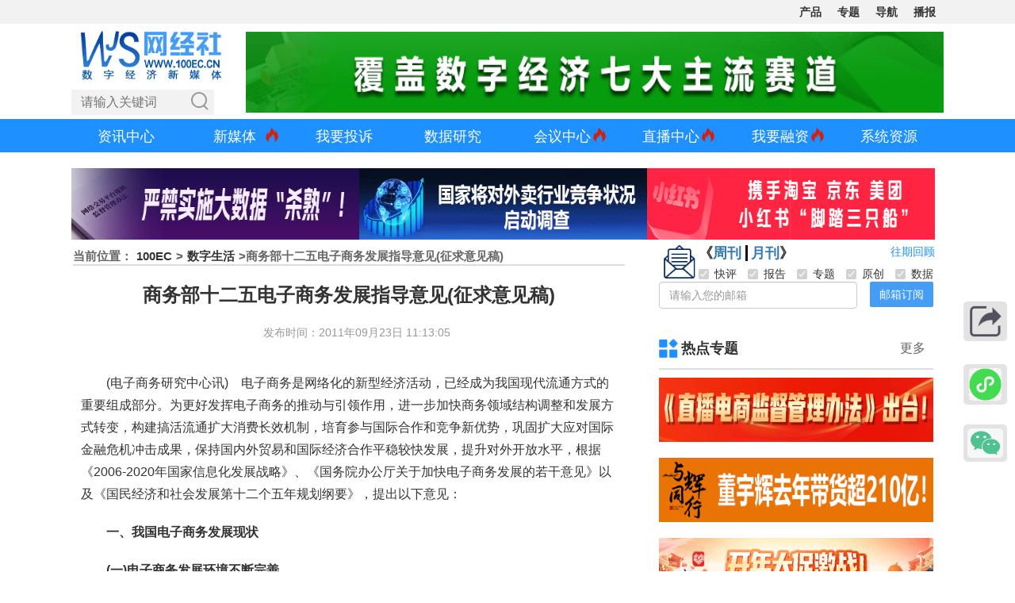

--- FILE ---
content_type: text/html; charset=utf-8
request_url: http://www.100ec.cn/detail--6000975.html
body_size: 45495
content:
<!DOCTYPE html>
<html lang="zh-CN">

<head>
	<meta charset="utf-8" />
	<title>商务部十二五电子商务发展指导意见(征求意见稿) 网经社 电子商务研究中心 电商门户 互联网+智库</title>
	<meta name="keywords" content="" />
	<meta name="description" content="" />
	<meta name="viewport"
		content="width=device-width, initial-scale=1.0, maximum-scale=1.0,minimum-scale=1.0,user-scalable=0" />
	<!-- 分享显示的缩略图-->
	<meta itemprop="image" content="http://www.100ec.cn/Public/home/images/zf.jpg?v=1.2" />
	<!-- <meta name="referrer" content="no-referrer" /> -->
	<link rel="icon" href="/Public/home/images/ico/wjs.ico" />
	<!-- <script>
    if(window.location.protocol.indexOf('https') != -1) {
        window.location.href = window.location.href.replace('https', 'http')
    }
    
</script> -->
	<link href="/Public/home/css/bootstrap.min.css" rel="stylesheet" />
	<link href="/Public/home/css/100ec_style.css?v=1.3.6" rel="stylesheet" />
	<link href="/Public/home/css/apply.css" type="text/css" rel="stylesheet" />
	<link href="/Public/home/css/swiper.min.css" rel="stylesheet" />
	<link href="/Public/home/css/qr_code.css?v=1.4" rel="stylesheet" />
	<script src="/Public/home/js/jquery.min.js"></script>
	<script src="/Public/home/js/vue.min.js"></script>
	<script src="/Public/home/js/axios.min.js"></script>
	<!-- <script src="/Public/home/js/qrcode.min.js"></script> -->

<meta name="__hash__" content="894c88c644f4643f618a77eca1f4a4a7_adf7cda9633e8daf5f81e83066bd8c2f" /></head>
<!-- ... existing code ... -->
<style type="text/css">
	/* 海报弹窗样式 */
	#posterModal {
		position: fixed;
		top: 0;
		left: 0;
		width: 100%;
		height: 100%;
		background: rgba(0, 0, 0, 0.6);
		display: none;
		z-index: 1000;
		overflow: auto;
		padding: 20px;
		box-sizing: border-box;
	}

	.poster-logo {
		text-align: center;
		margin-top: 7px;
		margin-bottom: 25px;
	}

	.qrcodeimg {
		width: 80px;
		height: 80px;
	}

	.poster-logo img {
		width: 140px;
		height: auto;
	}

	.poster-canvas-container {
		max-width: 100%;
		margin: 0 auto;
		text-align: center;
	}

	.poster-actions {
		text-align: center;
		margin-top: 20px;
	}

	.poster-actions button {
		margin: 0 10px;
		font-weight: 500;
		transition: all 0.3s ease;
	}

	.poster-actions button:hover {
		opacity: 0.9;
	}

	.loading,
	.error {
		color: #fff;
		text-align: center;
		padding: 50px 0;
		font-size: 18px;
	}

	/* .poster-keywords span {
		display: inline-block;
		background-color: #f0f0f0;
		padding: 4px 8px;
		border-radius: 4px;
		margin: 4px 8px 4px 0;
		font-size: 13px;
		color: #555;
	} */
	.poster-keywords span {
		display: inline-block;
		background-color: #f0f0f0;
		padding: 5px 10px;
		border-radius: 20px;
		margin: 5px 8px 5px 0;
		font-size: 13px;
		color: #555;
		transition: all 0.2s ease-in-out;
	}

	.poster-keywords i {
		color: #999;
		margin-right: 4px;
		font-style: normal;
	}

	.poster-keywords span:hover {
		background-color: #dbeafe;
		color: #1e40af;
	}

	/* 海报容器样式 */
	#posterContainer {
		width: 375px;
		margin: 0 auto;
		background: #fff;
		padding: 20px 10px;
		/* box-shadow: 0 0 15px rgba(0,0,0,0.1); */
		border-radius: 10px;
		box-sizing: border-box;
		font-family: '微软雅黑', Arial, sans-serif;
	}

	.poster-header h3 {
		text-align: center;
		line-height: 1.4;
	}

	.poster-meta p {
		margin: 5px 0;
	}

	.poster-content {
		font-size: 14px;
		color: #333;
		line-height: 1.6;
		margin-bottom: 25px;
		min-height: 100px;
	}

	.poster-qrcode-container {
		text-align: center;
		margin: 10px 0;
	}

	/* 重置海报内容区域中的 <a> 标签样式 */
	#posterContent a {
		color: inherit;
		/* 继承父级文字颜色 */
		text-decoration: none;
		/* 移除下划线 */
	}

	#posterContent h1,
	#posterContent h2,
	#posterContent h3,
	#posterContent strong {
		font-size: 16px;
		/* font-weight: 300; */
	}

	/* 如果需要 hover 效果可以单独定义 */
	#posterContent a:hover {
		color: inherit;
		text-decoration: underline;
		/* 可选：悬停时显示下划线 */
	}

	.poster-qrcode-container canvas {
		/* width: 150px !important; */
		/* height: 150px !important; */
		/* border: 4px solid #fff; */
		background: #f8f8f8;
		/* border-radius: 8px; */
		box-shadow: 0 0 5px rgba(0, 0, 0, 0.05);
	}

	.poster-qrcode-container img,
	.poster-qrcode-container canvas img {
		width: 80px;
		height: 80px;
	}

	.poster-footer {
		margin-top: 5px;
		padding-top: 15px;
		border-top: 1px solid #eee;
	}

	.poster-content img {
		width: 100%;
		height: auto;
		max-height: 200px;
		object-fit: contain;
		display: block;
		margin: 0 auto;
		border-radius: 6px;
		/* 可选：圆角效果 */
	}

	#posterContent img {
		/* 根据海报宽度调整 */
		width: 350px !important;
		/* max-height: 860px !important; */
		object-fit: contain;
		display: block;
		margin: 0 auto;
		border-radius: 6px;
		box-shadow: 0 2px 6px rgba(0, 0, 0, 0.1);
		background-color: #f9f9f9;
		overflow: hidden;
	}
</style>
<!-- ... existing code ... -->
<style type="text/css">
	[v-cloak] {
		display: none;
	}

	.yqdata_box {
		max-width: 700px;
		margin: auto;
		background: #f8f8f8;
		padding: 20px 40px;
	}

	.yqdata_box .yqdata_header {
		display: flex;
		justify-content: space-between;
		height: 50px;
	}

	.yqdata_box .yqdata_left {
		flex: 0 0 60%;
		display: flex;
		align-items: center;
	}

	.yqdata_box .yqdata_left h1 {
		font-size: 20px;
		font-weight: normal;
		margin-left: 50px;
		position: relative;
	}

	.yqdata_box .yqdata_left h1::before {
		content: "";
		width: 30px;
		height: 30px;
		background: url("//imgs-b2b.toocle.com//Public/home/images/position.png");
		background-size: cover;
		position: absolute;
		top: calc(50% - 15px);
		left: -40px;
	}

	.yqdata_box .yqdata_left span {
		margin-left: 20px;
	}

	.yqdata_box .yqdata_right {
		flex: 0 0 35%;
		display: flex;
		align-items: center;
		justify-content: space-between;
		margin-right: 10px;
	}

	.yqdata_box .yqdata_right a {
		font-size: 14px;
	}

	.yqdata_box .yqdata_list {
		display: flex;
		justify-content: space-between;
	}

	.yqdata_box .yqdata_list li {
		text-align: center;
	}

	.yqdata_box .yqdata_list li p {
		line-height: 40px;
	}

	.yqdata_box .yqdata_list li p:first-child {
		font-size: 20px;
		font-weight: bolder;
		color: #333;
	}

	.yqdata_box .yqdata_list li p:nth-child(2) {
		font-size: 24px;
		font-weight: bolder;
		color: dodgerblue;
	}

	.yqdata_box .yqdata_list li p:last-child {
		color: #555;
	}

	.main_right .right_title a:first-child {
		position: relative;
		padding-left: 28px;
	}

	.bb a::before {
		background: url("//imgs-b2b.toocle.com//Public/home/images/24bb.png");
	}

	/*.tsb a::before{background:url('/Public/home/images/tsb.png');}*/

	.pjb a::before {
		background: url("//imgs-b2b.toocle.com//Public/home/images/pjb.png");
	}

	.dcxd a::before {
		background: url("//imgs-b2b.toocle.com//Public/home/images/dcxd.png");
	}

	.zxyc a::before {
		background: url("//imgs-b2b.toocle.com//Public/home/images/mtpl.png");
	}

	.mtpl a::before {
		background: url("//imgs-b2b.toocle.com/zt/upload_data/gjh/images/mt.png");
	}

	.rdzt a::before {
		background: url("//imgs-b2b.toocle.com//Public/home/images/rdzt.png");
	}

	.tsal a::before {
		background: url("//imgs-b2b.toocle.com//Public/home/images/tsal.png");
	}

	.trcm2 a::before {
		background: url("//imgs-b2b.toocle.com//Public/home/images/trcm.png");
	}

	.cp a::before {
		background: url("//imgs-b2b.toocle.com/zt/upload_data/dspc/images/hy.png");
	}

	.main_right .right_title a:first-child::before {
		content: "";
		width: 24px;
		height: 24px;
		background-size: cover;
		position: absolute;
		top: calc(50% - 12px);
		left: 0;
	}

	.main_right .right_title2 a:first-child::before {
		content: "";
		width: 24px;
		height: 24px;
		background-size: cover;
		position: absolute;
		top: calc(50% - 12px);
		left: 0;
	}

	.right_title2 a {
		color: #333;
		line-height: 50px;
		font-weight: bold;
		text-decoration: none;
		font-size: 18px;
		padding: 0px 3px;
	}

	.right_title2 span {
		line-height: 50px;
		font-size: 16px;
		font-weight: bold;
		padding: 11px 15px;
		cursor: pointer;
		color: #333;
		position: relative;
		transition: all 0.3s;
	}

	/* 
    .text p {
        text-indent: 2em !important;
    } */

	img {
		display: inline;
	}

	.showbox {
		position: relative;
	}

	.showbox a {
		font-weight: bold;
		color: #333;
	}

	.showbox img {
		position: absolute;
		top: -290px;
		left: 90px;
		display: none;
	}

	.showbox a:hover img {
		display: block;
	}

	.more {
		color: #333;
	}

	.more:hover {
		color: #ff9900;
	}

	.dzt {
		width: 20% !important;
		padding-left: 5px;
	}

	.report_title {
		height: 43px;
		background-image: url("//imgs-b2b.toocle.com//Public/home/images/report_title.jpg");
		background-repeat: no-repeat;
	}

	.book_title {
		height: 43px;
		background-image: url("//imgs-b2b.toocle.com//Public/home/images/book_title.jpg");
		background-repeat: no-repeat;
	}

	.book_box li {
		position: relative;
		padding: 10px 5px 10px 0;
		border-bottom: #d5d5d5 1px dashed;
	}

	.book_box li:first-child {
		background: #f9f9f9;
	}

	.book_box li a {
		font-size: 12px;
	}

	.book_box span {
		color: #999;
		float: right;
		width: 76px;
		font-size: 10px;
		margin-top: 2px;
	}

	.book_one {
		display: flex;
	}

	.book_img {
		flex: 0 0 30%;
	}

	.book_con {
		flex: 0 0 70%;
		display: flex;
		justify-content: center;
		flex-direction: column;
	}

	.book_con a span {
		margin-top: 4px;
	}

	.zhiku dd {
		padding: 5px;
	}

	.zhiku dd a {
		width: 64px;
		height: 64px;
		background-image: url("//imgs-b2b.toocle.com//Public/home/images/pplm_logo.png");
		display: block;
	}

	.top_img {
		display: none;
	}

	.detail_ad .ycpd dd {
		width: 25%;
		padding-left: 15px;
	}

	#dss li a {
		font-size: 12px;
	}

	.detail_ad .ycpd dd a,
	.detail_ad .ycbg dd a {
		position: relative;
	}

	/* .detail_ad .ycbg dd:nth-child(1) a::after {
        content: '';
        width: 25px;
        height: 16px;
        background: url('//imgs-b2b.toocle.com//Public/home/images/hot.png');
        background-size: cover;
        position: absolute;
        top: -6px;
        right: -26px;
    }
    
    .detail_ad .ycbg dd:nth-child(2) a::after {
        content: '';
        width: 25px;
        height: 16px;
        background: url('//imgs-b2b.toocle.com//Public/home/images/hot.png');
        background-size: cover;
        position: absolute;
        top: -6px;
        right: -26px;
    }
    
    .detail_ad .ycbg dd:nth-child(3) a::after {
        content: '';
        width: 25px;
        height: 16px;
        background: url('//imgs-b2b.toocle.com//Public/home/images/hot.png');
        background-size: cover;
        position: absolute;
        top: -6px;
        right: -26px;
    }
    
    .detail_ad .ycbg dd:nth-child(4) a::after {
        content: '';
        width: 25px;
        height: 16px;
        background: url('//imgs-b2b.toocle.com//Public/home/images/hot.png');
        background-size: cover;
        position: absolute;
        top: -6px;
        right: -26px;
    }
    
    .detail_ad .ycbg dd:nth-child(5) a::after {
        content: '';
        width: 25px;
        height: 16px;
        background: url('//imgs-b2b.toocle.com//Public/home/images/hot.png');
        background-size: cover;
        position: absolute;
        top: -6px;
        right: -26px;
    } */

	.baogao .nz dd:nth-child(1) a {
		color: #0270d1;
	}

	.baogao .nz dd:nth-child(2) a {
		color: #0270d1;
	}

	.plat a {
		display: block;
		width: 8em;
		word-break: keep-all;
		white-space: nowrap;
		overflow: hidden;
		text-overflow: ellipsis;
	}

	/* 海报弹窗样式 */
	@media (max-width: 768px) {

		/* .text p {
            text-indent: 0em !important;
        }
        .text p img {
            width: 100%!important;
        } */
		.yqdata_box {
			padding: 20px 0;
		}

		.yqdata_box .yqdata_header {
			display: initial;
		}

		.yqdata_box .yqdata_left h1 {
			font-size: 16px;
		}

		.yqdata_box .yqdata_left h1::before {
			left: -30px;
		}

		.yqdata_box .yqdata_right a {
			line-height: 50px;
		}

		.yqdata_box .yqdata_left,
		.yqdata_box .yqdata_right,
		.yqdata_box .yqdata_list {
			justify-content: space-around;
			margin: 0;
		}

		.zhiku dd {
			padding: 10px;
		}

		.top_img {
			display: block;
		}

		.bottom_img {
			display: none;
		}

		.detail_ad .ycpd dd {
			width: 50%;
		}
	}

	@media (max-width: 380px) {
		.detail_ad .zhiku dd {
			margin: 0;
		}

		.zhiku dd {
			padding: 5px;
		}
	}
</style>

<body>
	<div style="margin: 0 auto; width: 0px; height: 0px; overflow: hidden">
		<img src="//imgs-b2b.toocle.com//Public/home/images/zf.jpg" />
	</div>

	<div class="ec_box">
		<link href="/Public/home/css/100ec-head-nav1.css?v=1.0.13" rel="stylesheet">
<script src="/Public/home/js/baiduPush.js"></script>
<!--top-->
<div id="Rtop"></div>
<div class="jlt_topbg">

    <div class="jlt_top finance-container dsb-container">

        <div class="jlt_right">

            <div class="jlt_btn">
                <span class="jlt_bar"></span>
                <span class="jlt_bar"></span>
                <span class="jlt_bar"></span>
            </div>

            <ul class="jlt_nav">
                <li>核心平台</li>
                <li>数据库</li>
                <!-- <li>平台生态</li> -->
                <li><a href="/Index/Wjsproviders.html" target="_blank">产品</a></li>
                <!-- <li>移动端</li> -->
                <!-- <li>专业台</li> -->
                <!-- <li><a href="/zt/zyzt/" target="_blank">战疫</a></li> -->
                <!-- <li>分站</li> -->
                <!-- <li>产品服务</li> -->
                <li><a href="/topic.html" target="_blank">专题</a></li>
                <li><a href="/dh.html" target="_blank">导航</a></li>
                <li><a href="https://www.100ec.cn/list.html" target="_blank">播报</a></li>
                <!-- <li><a href="https://www.100ec.cn/zt/yclm/" target="_blank">更多</a></li> -->
                <!-- <li><a href="/Index/calendar.html" target="_blank">日历</a></li> -->
            </ul>

            <!--核心平台-->
            <div class="navbox" id="pt">
                <ul class="jlt_list">
                    <li>
                        <a href="http://www.100ec.cn/zt/dszx/" target="_blank">
                            <div class="lg" style="background-position:0px 0px;"></div>
                            <p><span>研究中心</span><i>></i></p>
                        </a>
                    </li>
                    <li>
                        <a href="http://show.s.315.100ec.cn/" target="_blank">
                            <div class="lg" style="background-position:0px -40px;"></div>
                            <p><span>投诉平台</span><i>></i></p>
                        </a>
                    </li>
                    <li>
                        <a href="http://www.100ec.cn/zt/dsflcpfw/" target="_blank">
                            <div class="lg" style="background-position:0px -80px;"></div>
                            <p><span>法律平台</span><i>></i></p>
                        </a>
                    </li>
                    <li>
                        <a href="http://www.100ec.cn/zt/media/" target="_blank">
                            <div class="lg" style="background-position:0px -360px;"></div>
                            <p><span>媒体智库</span><i>></i></p>
                        </a>
                    </li>
                    <li>
                        <a href="http://www.100ec.cn/zt/djs/" target="_blank">
                            <div class="lg" style="background-position:0px -400px;"></div>
                            <p><span>独角兽</span><i>></i></p>
                        </a>
                    </li>
                    <li>
                        <a href="http://www.100ec.cn/zt/ssgs/" target="_blank">
                            <div class="lg" style="background-position:0px -440px;"></div>
                            <p><span>上市公司</span><i>></i></p>
                        </a>
                    </li>
                    <li>
                        <a href="http://www.100ec.cn/topic.html" target="_blank">
                            <div class="lg" style="background-position:0px -600px;"></div>
                            <p><span>独家专题</span><i>></i></p>
                        </a>
                    </li>
                </ul>
                <ul class="jlt_list">
                    <li>
                        <a href="http://www.100ec.cn/zt/kjdsb_js/" target="_blank">
                            <div class="lg" style="background-position:0px -120px;"></div>
                            <p><span>跨境电商</span><i>></i></p>
                        </a>
                    </li>
                    <li>
                        <a href="http://www.100ec.cn//zt/b2bds_js/" target="_blank">
                            <div class="lg" style="background-position:0px -160px;"></div>
                            <p><span>产业电商</span><i>></i></p>
                        </a>
                    </li>
                    <li>
                        <a href="http://www.100ec.cn/zt/sjds_js/" target="_blank">
                            <div class="lg" style="background-position:0px -200px;"></div>
                            <p><span>社交电商</span><i>></i></p>
                        </a>
                    </li>
                    <li>
                        <a href="http://www.100ec.cn/zt/ncds_js/" target="_blank">
                            <div class="lg" style="background-position:0px -240px;"></div>
                            <p><span>三农电商</span><i>></i></p>
                        </a>
                    </li>
                    <li>
                        <a href="http://www.100ec.cn/zt/wlfw_js/" target="_blank">
                            <div class="lg" style="background-position:0px -520px;"></div>
                            <p><span>电商物流</span><i>></i></p>
                        </a>
                    </li>
                    <li>
                        <a href="http://www.100ec.cn/zt/ota/" target="_blank">
                            <div class="lg" style="background-position:0px -280px;"></div>
                            <p><span>在线旅游</span><i>></i></p>
                        </a>
                    </li>
                    <li>
                        <a href="http://www.100ec.cn/zt/educationol/" target="_blank">
                            <div class="lg" style="background-position:0px -320px;"></div>
                            <p><span>在线教育</span><i>></i></p>
                        </a>
                    </li>
                    <li>
                        <a href="http://www.100ec.cn/zt/gxjjcpfw/" target="_blank">
                            <div class="lg" style="background-position:0px -480px;"></div>
                            <p><span>共享经济</span><i>></i></p>
                        </a>
                    </li>
                    <li>
                        <a href="http://www.100ec.cn/zt/jrkj_js/" target="_blank">
                            <div class="lg" style="background-position:0px -560px;"></div>
                            <p><span>金融科技</span><i>></i></p>
                        </a>
                    </li>
                </ul>
            </div>

            <!--数据库-->
            <div class="navbox" id="base">
                <ul class="jlt_list">
                    <li>
                        <a href="/User/globalData.html" target="_blank">
                            <div class="lg" style="background-position:-40px -520px;"></div>
                            <p><span>全球电商数据库</span><i>></i></p>
                        </a>
                    </li>
                    <li>
                        <a href="/User/industryData.html?name=dzsw" target="_blank">
                            <div class="lg" style="background-position:-40px -40px;"></div>
                            <p><span>行业数据库</span><i>></i></p>
                        </a>
                    </li>
                    <li>
                        <a href="http://www.100ec.cn/Index/complaintData.html" target="_blank">
                            <div class="lg" style="background-position:-40px 0px;"></div>
                            <p><span>评级数据库</span><i>></i></p>
                        </a>
                    </li>
                    <li>
                        <a href="/zt/cbk/" target="_blank">
                            <div class="lg" style="background-position:-40px -80px;"></div>
                            <p><span>财报数据库</span><i>></i></p>
                        </a>
                    </li>
                    <li>
                        <a href="/stock.hmtl" target="_blank">
                            <div class="lg" style="background-position:-40px -120px;"></div>
                            <p><span>股价数据库</span><i>></i></p>
                        </a>
                    </li>
                    <li>
                        <a href="/User/newFinancialData.html?name=%E5%A3%B9%E7%8E%96%E5%A3%B9%E7%8E%96" target="_blank">
                            <div class="lg" style="background-position:-40px -680px;"></div>
                            <p><span>新三板数据库</span><i>></i></p>
                        </a>
                    </li>
                    <li>
                        <a href="/User/unicornData.html" target="_blank">
                            <div class="lg" style="background-position:-40px -160px;"></div>
                            <p><span>独角兽数据库</span><i>></i></p>
                        </a>
                    </li>
                    <li>
                        <a href="/User/appStoreRank.html" target="_blank">
                            <div class="lg" style="background-position:-40px -560px;"></div>
                            <p><span>AppStore数据库</span><i>></i></p>
                        </a>
                    </li>
                    <li>
                        <a href="/User/investData.html" target="_blank">
                            <div class="lg" style="background-position:-40px -720px;"></div>
                            <p><span>投融资数据库</span><i>></i></p>
                        </a>
                    </li>
                    <!-- <li>
                            <a href="https://www.100ec.cn/Index/tzjg_list.html" target="_blank">
                                <div class="lg" style="background-position:-40px -720px;"></div>
                                <p><span>投资者数据库</span><i>></i></p>
                            </a>
                        </li> -->

                    <!-- <li>
                            <a href="http://www.100ec.cn/Index/appRank.html" target="_blank">
                                <div class="lg" style="background-position:-40px -240px;"></div>
                                <p><span>APP月活数据库</span><i>></i></p>
                            </a>
                        </li>
                        <li>
                            <a href="http://www.100ec.cn/Index/xcxIndex.html" target="_blank">
                                <div class="lg" style="background-position:-40px -480px;"></div>
                                <p><span>小程序指数库</span><i>></i></p>
                            </a>
                        </li>
                        <li>
                            <a href="javascript:;" target="_blank">
                                <div class="lg" style="background-position:-40px -600px;"></div>
                                <p><span>跨境综示区库</span><i>></i></p>
                            </a>
                        </li>
                        <li>
                            <a href="javascript:;" target="_blank">
                                <div class="lg" style="background-position:-40px -640px;"></div>
                                <p><span>网红带货数据库</span><i>></i></p>
                            </a>
                        </li> -->
                </ul>
                <ul class="jlt_list">
                    <li>
                        <a href="javascript:;" target="_blank">
                            <div class="lg" style="background-position:-40px -360px;"></div>
                            <p><span>跨境电商数据库</span><i>></i></p>
                        </a>
                    </li>
                    <li>
                        <a href="javascript:;" target="_blank">
                            <div class="lg" style="background-position:-40px -400px;"></div>
                            <p><span>B2B电商数据库</span><i>></i></p>
                        </a>
                    </li>
                    <li>
                        <a href="javascript:;" target="_blank">
                            <div class="lg" style="background-position:-40px -320px;"></div>
                            <p><span>零售电商数据库</span><i>></i></p>
                        </a>
                    </li>
                    <li>
                        <a href="javascript:;" target="_blank">
                            <div class="lg" style="background-position:-40px -280px;"></div>
                            <p><span>服务电商数据库</span><i>></i></p>
                        </a>
                    </li>
                    <li>
                        <a href="javascript:;" target="_blank">
                            <div class="lg" style="background-position:-40px -200px;"></div>
                            <p><span>物流科技数据库</span><i>></i></p>
                        </a>
                    </li>
                    <li>
                        <a href="javascript:;" target="_blank">
                            <div class="lg" style="background-position:-40px -440px;"></div>
                            <p><span>金融科技数据库</span><i>></i></p>
                        </a>
                    </li>
                    <li>
                        <a href="http://www.100ec.cn/zt/dssjk/" target="_blank">
                            <p style="width:100%;"><span style="font-weight:bold;">详见“电数宝”</span><i>></i></p>
                        </a>
                    </li>
                </ul>
            </div>

            <!--平台生态-->
            <!-- <div class="navbox">
                <ul class="jlt_list">
                    <li>
                        <a href="http://www.100ec.cn/" target="_blank">
                            <div class="lg" style="background-position:-160px -280px;"></div>
                            <p><span>网经社</span><i>></i></p>
                        </a>
                    </li>
                    <li>
                        <a href="http://www.100ec.cn/zt/dszx/" target="_blank">
                            <div class="lg" style="background-position:-160px -320px;"></div>
                            <p><span>国家智库</span><i>></i></p>
                        </a>
                    </li>
                    <li>
                        <a href="http://www.100ec.cn/Index/dsb_product.html" target="_blank">
                            <div class="lg" style="background-position:-160px -360px;"></div>
                            <p><span>电数宝</span><i>></i></p>
                        </a>
                    </li>
                    <li>
                        <a href="http://www.100ec.cn/Index/finance.html" target="_blank">
                            <div class="lg" style="background-position:-160px -400px;"></div>
                            <p><span>电融宝</span><i>></i></p>
                        </a>
                    </li>
                    <li>
                        <a href="http://show.s.315.100ec.cn/" target="_blank">
                            <div class="lg" style="background-position:-160px -440px;"></div>
                            <p><span>电诉宝</span><i>></i></p>
                        </a>
                    </li>
                    <li>
                        <a href="http://www.100ec.cn/Index/sjCollege.html" target="_blank">
                            <div class="lg" style="background-position:-160px -280px;"></div>
                            <p><span>商学院</span><i>></i></p>
                        </a>
                    </li>
                    <li>
                        <a href="http://www.100ec.cn/Home/Index/needs.html" target="_blank">
                            <div class="lg" style="background-position:-160px -480px;"></div>
                            <p><span>战疫通</span><i>></i></p>
                        </a>
                    </li>
                </ul>
            </div> -->

            <!--产品服务-->
            <div class="navbox"></div>

            <!--移动端-->
            <!-- <div class="navbox" id="ydd">
                <ul class="jlt_list">
                    <li>
                        <h1 style="color:#111">网经社</h1>
                    </li>
                    <li id="wx">
                        <a>
                            <div class="lg" style="background-position:-80px 0px;"></div>
                            <p><span>微信公众号</span><i>></i></p>
                        </a>
                        <img src="/Public/home/images/zxewm.png" id="wxewm">
                    </li>
                    <li id="wx">
                        <a>
                            <div class="lg" style="background-position:-80px 0px;"></div>
                            <p><span>微信小程序</span><i>></i></p>
                        </a>
                        <img src="/Public/home/images/code/wjs_xcx.jpg" id="wxewm">
                    </li>
                    <li>
                        <a href="https://weibo.com/caoshu1979" target="_blank">
                            <div class="lg" style="background-position:-80px -40px;"></div>
                            <p><span>新浪微博</span><i>></i></p>
                        </a>
                    </li>
                    <li>
                        <a href="https://wangjingshe.lofter.com/" target="_blank">
                            <div class="lg" style="background-position:-160px -600px;"></div>
                            <p><span>网易博客</span><i>></i></p>
                        </a>
                    </li>
                    <li>
                        <a href="http://caifuhao.eastmoney.com/cfh/237150" target="_blank">
                            <div class="lg" style="background-position:-80px -520px;"></div>
                            <p><span>财富号</span><i>></i></p>
                        </a>
                    </li>
                    <li>
                        <a href="https://xueqiu.com/u/100ec" target="_blank">
                            <div class="lg" style="background-position:-80px -400px;"></div>
                            <p><span>雪球</span><i>></i></p>
                        </a>
                    </li>
                    <li>
                        <a href="https://a.jiemian.com/index.php?m=user&a=centerArticle&id=105304583" target="_blank">
                            <div class="lg" style="background-position:-80px -160px;"></div>
                            <p><span>界面</span><i>></i></p>
                        </a>
                    </li>
                    <li>
                        <a href="https://new.qq.com/omn/author/5424426" target="_blank">
                            <div class="lg" style="background-position:-80px -200px;"></div>
                            <p><span>腾讯新闻</span><i>></i></p>
                        </a>
                    </li>
                    <li>
                        <a href="http://dy.163.com/v2/article/detail/E5R3KGPF0514BOS2.html" target="_blank">
                            <div class="lg" style="background-position:-80px -240px;"></div>
                            <p><span>网易新闻</span><i>></i></p>
                        </a>
                    </li>
                    <li>
                        <a href="https://ishare.ifeng.com/mediaShare/home/507977/media" target="_blank">
                            <div class="lg" style="background-position:-80px -280px;"></div>
                            <p><span>凤凰新闻</span><i>></i></p>
                        </a>
                    </li>
                    <li id="mobile_ydzx">
                        <a href="http://www.yidianzixun.com/channel/m218288" target="_blank">
                            <div class="lg" style="background-position:-80px -360px;"></div>
                            <p><span>一点资讯</span><i>></i></p>
                        </a>
                    </li>
                    <li id="pc_ydzx">
                        <a>
                            <div class="lg" style="background-position:-80px -360px;"></div>
                            <p><span>一点资讯</span><i>></i></p>
                        </a>
                        <img src="http://www.100ec.cn/Public/home/images/ydzx.png" id="ydzxewm">
                    </li>
                    <li>
                        <a href="http://a.mp.uc.cn/media.html?mid=e11952b0d9b0468696efb9817e4a3750&uc_biz_str=S:custom%7CC:iflow_ncmt&uc_param_str=frdnsnpfvecpntnwprdssskt&from=" target="_blank">
                            <div class="lg" style="background-position:-80px -440px;"></div>
                            <p><span>大鱼号</span><i>></i></p>
                        </a>
                    </li>
                    <li>
                        <a href="https://mp.sohu.com/profile?xpt=OTRmN2NjOGUtNzdkYi00MGY2LWExNjQtOTNjY2NjMTMzZjNi" target="_blank">
                            <div class="lg" style="background-position:-80px -480px;"></div>
                            <p><span>搜狐</span><i>></i></p>
                        </a>
                    </li>
                    <li>
                        <a href="https://www.toutiao.com/c/user/3935903611631965/#mid=1652603837615116" target="_blank">
                            <div class="lg" style="background-position:-80px -600px;"></div>
                            <p><span>今日头条</span><i>></i></p>
                        </a>
                    </li>
                    <li>
                        <a href="https://baijiahao.baidu.com/u?app_id=1652682959678452&fr=bjharticle" target="_blank">
                            <div class="lg" style="background-position:-80px -640px;"></div>
                            <p><span>百家号</span><i>></i></p>
                        </a>
                    </li>
                    <li>
                        <a href="https://author.baidu.com/home?type=profile&action=profile&context=%7B%22uk%22%3A%22-90Ym563ve5mL_rmRHlyTg%22%2C%22from%22%3A%22dynamic%22%2C%22tab%22%3A%22dynamic%22%7D&qq-pf-to=pcqq.c2c" target="_blank">
                            <div class="lg" style="background-position:-80px -640px;"></div>
                            <p><span>百家号</span><i>></i></p>
                        </a>
                    </li>
                    <li>
                        <a href="https://app.cdsb.com/cdsb_app/asset/hxh/index.html?id=50" target="_blank">
                            <div class="lg" style="background-position:-80px -720px;"></div>
                            <p><span>红星号</span><i>></i></p>
                        </a>
                    </li>
                    <li>
                        <a href="http://www.emkt.com.cn/cgi-bin/author.cgi?author=%B5%E7%D7%D3%C9%CC%CE%F1%D1%D0%BE%BF%D6%D0%D0%C4" target="_blank">
                            <div class="lg" style="background-position:-80px -960px;"></div>
                            <p><span>营销传媒网</span><i>></i></p>
                        </a>
                    </li>
                    <li>
                        <a href="https://www.100ec.cn/Index/wemediaSq.html" target="_blank">
                            <p style="width:100%;"><span style="font-weight:bold;">媒体矩阵<strong
                                        style="color: red;">（下载刊例报价）</strong></span><i>></i></p>
                        </a>
                    </li>
                </ul>
                <ul class="jlt_list">
                    <li>
                        <h1 style="color:#111">电诉宝</h1>
                    </li>
                    <li id="wx">
                        <a>
                            <div class="lg" style="background-position:-80px 0px;"></div>
                            <p><span>微信公众号</span><i>></i></p>
                        </a>
                        <img src="http://www.100ec.cn/Public/home/images/dsbewm.png" id="wxewm">
                    </li>
                    <li>
                        <a href="https://weibo.com/3061390605/profile?s=6cm7D0&is_hot=1" target="_blank">
                            <div class="lg" style="background-position:-80px -40px;"></div>
                            <p><span>微博</span><i>></i></p>
                        </a>
                    </li>
                    <li>
                        <a href="https://mp.sohu.com/profile?xpt=ZDYyMWMxNWItZDgwOS00MmQ4LWI2M2YtZGUwODZmZmU1ZTBj&_f=index_pagemp_1&spm=smpc.content.author.1.1582621749583zyDsmgk&tdsourcetag=s_pctim_aiomsg&qq-pf-to=pcqq.c2c" target="_blank">
                            <div class="lg" style="background-position:-80px -480px;"></div>
                            <p><span>搜狐</span><i>></i></p>
                        </a>
                    </li>
                    <li>
                        <a href="https://www.toutiao.com/c/user/307473696960312/#mid=1659492434077703" target="_blank">
                            <div class="lg" style="background-position:-80px -600px;"></div>
                            <p><span>头条</span><i>></i></p>
                        </a>
                    </li>
                    <li>
                        <a href="https://baijiahao.baidu.com/u?app_id=1660654541738410" target="_blank">
                            <div class="lg" style="background-position:-80px -640px;"></div>
                            <p><span>百家号</span><i>></i></p>
                        </a>
                    </li>
                    <li>
                        <a href="https://app.cdsb.com/cdsb_app/asset/hxh/index.html?id=156" target="_blank">
                            <div class="lg" style="background-position:-80px -720px;"></div>
                            <p><span>红星号</span><i>></i></p>
                        </a>
                    </li>
                </ul>
                <ul class="jlt_list">
                    <li>
                        <h1 style="color:#111">网教宝</h1>
                    </li>
                    <li id="wjb">
                        <a>
                            <div class="lg" style="background-position:-160px -520px;"></div>
                            <p><span>网教宝</span><i>></i></p>
                        </a>
                        <img src="http://www.100ec.cn/Public/home/images/wjb.jpg" id="wxewm2">
                    </li>
                    <li>
                        <a href="https://weibo.com/6639218503/profile?topnav=1&wvr=6&is_all=1" target="_blank">
                            <div class="lg" style="background-position:-80px -40px;"></div>
                            <p><span>新浪微博</span><i>></i></p>
                        </a>
                    </li>
                    <li>
                        <a href="https://xueqiu.com/u/8189046207" target="_blank">
                            <div class="lg" style="background-position:-80px -400px;"></div>
                            <p><span>雪球</span><i>></i></p>
                        </a>
                    </li>
                    <li>
                        <a href="http://caifuhao.eastmoney.com/cfh/267143" target="_blank">
                            <div class="lg" style="background-position:-80px -520px;"></div>
                            <p><span>财富号</span><i>></i></p>
                        </a>
                    </li>
                    <li>
                        <a href="https://www.163.com/dy/media/T1617691517817.html" target="_blank">
                            <div class="lg" style="background-position:-80px -240px;"></div>
                            <p><span>网易新闻</span><i>></i></p>
                        </a>
                    </li>
                    <li id="wjb">
                        <a href="https://new.qq.com/omn/author/19884761" target="_blank">
                            <div class="lg" style="background-position:-160px -560px;"></div>
                            <p><span>企鹅号</span><i>></i></p>
                        </a>
                    </li>
                </ul>
                <ul class="jlt_list">
                    <li>
                        <h1 style="color:#111">视频号</h1>
                    </li>
                    <li id="wjb">
                        <a>
                            <div class="lg" style="background-position:-160px -680px;"></div>
                            <p><span>抖音</span><i>></i></p>
                        </a>
                        <img src="https://www.100ec.cn/Public/home/images/dy_img2.jpg" id="wxewm3">
                    </li>
                    <li id="wjb">
                        <a>
                            <div class="lg" style="background-position:-160px -640px;"></div>
                            <p><span>视频号</span><i>></i></p>
                        </a>
                        <img src="https://www.100ec.cn/Public/home/images/sph.jpg" id="wxewm3">
                    </li>
                    <li>
                        <a href="https://weibo.com/caoshu1979?tabtype=newVideo" target="_blank">
                            <div class="lg" style="background-position:-80px -40px;"></div>
                            <p><span>新浪微博</span><i>></i></p>
                        </a>
                    </li>
                    <li>
                        <a href="https://www.toutiao.com/c/user/token/MS4wLjABAAAAdBu0ip72o1DpST8tNla0poHI-JAjMNawcicWRzD4CKqidx5qUA-vZGTSPTWehouk/?tab=short_video#mid=1652603837615116" target="_blank">
                            <div class="lg" style="background-position:-80px -600px;"></div>
                            <p><span>头条</span><i>></i></p>
                        </a>
                    </li>
                    <li>
                        <a href="https://baijiahao.baidu.com/u?app_id=1652682959678452&fr=bjharticle" target="_blank">
                            <div class="lg" style="background-position:-80px -640px;"></div>
                            <p><span>百家号</span><i>></i></p>
                        </a>
                    </li>
                </ul>
            </div> -->

            <!--地方站-->
            <!-- <div class="navbox" id="df">
                    <ul class="jlt_list">
                        <li>
                            <a href="http://www.100ec.cn/zt/beijing/" target="_blank">
                                <div class="lg" style="background-position:-120px 0px;"></div>
                                <p><span>北京</span><i>></i></p>
                            </a>
                        </li>
                        <li>
                            <a href="http://www.100ec.cn/zt/shanghai/" target="_blank">
                                <div class="lg" style="background-position:-120px -40px;"></div>
                                <p><span>上海</span><i>></i></p>
                            </a>
                        </li>
                        <li>
                            <a href="http://www.100ec.cn/zt/zhejiang/" target="_blank">
                                <div class="lg" style="background-position:-120px -80px;"></div>
                                <p><span>浙江</span><i>></i></p>
                            </a>
                        </li>
                        <li>
                            <a href="http://www.100ec.cn/zt/guangdong/" target="_blank">
                                <div class="lg" style="background-position:-120px -120px;"></div>
                                <p><span>广东</span><i>></i></p>
                            </a>
                        </li>
                        <li>
                            <a href="http://www.100ec.cn/zt/jiangsu/" target="_blank">
                                <div class="lg" style="background-position:-120px -160px;"></div>
                                <p><span>江苏</span><i>></i></p>
                            </a>
                        </li>
                        <li>
                            <a href="http://www.100ec.cn/zt/shandong/" target="_blank">
                                <div class="lg" style="background-position:-120px -200px;"></div>
                                <p><span>山东</span><i>></i></p>
                            </a>
                        </li>
                        <li>
                            <a href="http://www.100ec.cn/zt/fujian/" target="_blank">
                                <div class="lg" style="background-position:-120px -240px;"></div>
                                <p><span>福建</span><i>></i></p>
                            </a>
                        </li>
                        <li>
                            <a href="http://hn.100ec.cn/" target="_blank">
                                <div class="lg" style="background-position:-120px -280px;"></div>
                                <p><span>海南</span><i>></i></p>
                            </a>
                        </li>
                        <li>
                            <a href="http://www.100ec.cn/zt/shenzhen/" target="_blank">
                                <p><span>深圳</span><i>></i></p>
                            </a>
                        </li>
                        <li>
                            <a href="http://www.100ec.cn/zt/tanwan/" target="_blank">
                                <p><span>台湾</span><i>></i></p>
                            </a>
                        </li>
                    </ul>
                </div> -->

            <!--专业台-->
            <!-- <div class="navbox" id="df">
                <ul class="jlt_list">
                    <li>
                        <a href="http://cbec.100ec.cn" target="_blank">
                            <p><span>跨境电商台</span><i>></i></p>
                        </a>
                    </li>
                    <li>
                        <a href="http://b2b.100ec.cn" target="_blank">
                            <p><span>产业电商化</span><i>></i></p>
                        </a>
                    </li>
                    <li>
                        <a href="http://edu.100ec.cn" target="_blank">
                            <p><span>在线教育台</span><i>></i></p>
                        </a>
                    </li>
                    <li>
                        <a href="http://sec.100ec.cn/" target="_blank">
                            <p><span>社交电商台</span><i>></i></p>
                        </a>
                    </li>
                    <li>
                        <a href="http://cgb.100ec.cn" target="_blank">
                            <p><span>社区团购台</span><i>></i></p>
                        </a>
                    </li>
                    <li>
                        <a href="http://rec.100ec.cn" target="_blank">
                            <p><span>农村电商台</span><i>></i></p>
                        </a>
                    </li>
                    <li>
                        <a href="http://dcx.100ec.cn" target="_blank">
                            <p><span>移动出行台</span><i>></i></p>
                        </a>
                    </li>
                    <li>
                        <a href="http://hlth.100ec.cn" target="_blank">
                            <p><span>数字健康台</span><i>></i></p>
                        </a>
                    </li>
                    <li>
                        <a href="http://live.100ec.cn" target="_blank">
                            <p><span>直播电商台</span><i>></i></p>
                        </a>
                    </li>
                    <li>
                        <a href="http://lt.100ec.cn" target="_blank">
                            <p><span>物流科技台</span><i>></i></p>
                        </a>
                    </li>
                    <li>
                        <a href="http://ft.100ec.cn" target="_blank">
                            <p><span>金融科技台</span><i>></i></p>
                        </a>
                    </li>
                    <li>
                        <a href="http://law.100ec.cn" target="_blank">
                            <p><span>法律消保台</span><i>></i></p>
                        </a>
                    </li>
                    <li>
                        <a href="http://GXE.100ec.cn/" target="_blank">
                            <p><span>共享经济台</span><i>></i></p>
                        </a>
                    </li>
                    <li>
                        <a href="http://DR.100ec.cn/" target="_blank">
                            <p><span>数字零售台</span><i>></i></p>
                        </a>
                    </li>
                    <li>
                        <a href="http://DE.100ec.cn/" target="_blank">
                            <p><span>数字经济台</span><i>></i></p>
                        </a>
                    </li>
                    <li>
                        <a href="http://DL.100ec.cn/" target="_blank">
                            <p><span>数字生活台</span><i>></i></p>
                        </a>
                    </li>
                    <li>
                        <a href="http://os.100ec.cn/" target="_blank">
                            <p><span>国际站</span><i>></i></p>
                        </a>
                    </li>
                    <li>
                        <a href="http://cs.100ec.cn/" target="_blank">
                            <p><span>国内站</span><i>></i></p>
                        </a>
                    </li>
                    <li>
                        <a href="http://CC.100ec.cn/" target="_blank">
                            <p><span>云计算台</span><i>></i></p>
                        </a>
                    </li>
                </ul>
            </div> -->

            <!--战疫-->
            <div class="navbox"></div>

            <!--产品服务-->
            <!-- <div class="navbox" id="cp">
                    <ul class="jlt_list">
                        <li>
                            <a href="http://www.100ec.cn/about/product.html" target="_blank">
                                <div class="lg" style="background-position:-160px 0px;"></div>
                                <p><span>平台服务</span><i>></i></p>
                            </a>
                        </li>
                        <li>
                            <a href="http://www.100ec.cn/zt/dszx/" target="_blank">
                                <div class="lg" style="background-position:-160px -40px;"></div>
                                <p><span>智库服务</span><i>></i></p>
                            </a>
                        </li>
                        <li>
                            <a href="http://www.100ec.cn/about/product.html" target="_blank">
                                <div class="lg" style="background-position:-160px -80px;"></div>
                                <p><span>媒体服务</span><i>></i></p>
                            </a>
                        </li>
                        <li>
                            <a href="http://my.315.100ec.cn/index.php?_a=login&login_way=green_user" target="_blank">
                                <div class="lg" style="background-position:-160px -200px;"></div>
                                <p><span>客诉服务</span><i>></i></p>
                            </a>
                        </li>
                        <li>
                            <a href="http://www.100ec.cn/about/product.html" target="_blank">
                                <div class="lg" style="background-position:-160px -120px;"></div>
                                <p><span>政府服务</span><i>></i></p>
                            </a>
                        </li>
                        <li>
                            <a href="http://www.100ec.cn/about/product.html" target="_blank">
                                <div class="lg" style="background-position:-160px -160px;"></div>
                                <p><span>会务服务</span><i>></i></p>
                            </a>
                        </li>
                        <li>
                            <a href="http://www.100ec.cn/zt/dsflcpfw/" target="_blank">
                                <div class="lg" style="background-position:-160px -240px;"></div>
                                <p><span>法律服务</span><i>></i></p>
                            </a>
                        </li>
                    </ul>
                </div> -->

        </div>
    </div>

</div>


<div class="returntop" id="return">
    <a href="#Rtop"><img src="http://www.100ec.cn/Public/home/images/return.png" width="100%"></a>
</div>


<script src="/Public/home/js/head-nav1.js?v=1.0.8"></script>
		<!-- <link href="/Public/home/css/100ec_style.css?v=1.1.4" rel="stylesheet">
<script src="/Public/home/js/jquery.min.js"></script> -->

<link href="/Public/home/css/100ec-head2.css?v=1.1.17" rel="stylesheet">

<script>
    var nav_W = $(window).width()
</script>
<style>
    #wjb {
        position: relative;
    }

    #wxewm3 {
        position: absolute;
        right: 200px;
        bottom: -200px;
        width: 240px;
        display: none;
        z-index: 9998;
    }

    #wjb:hover img {
        display: block;
    }

    #gq {
        position: relative;
        font-size: 13px;
    }

    .gq-box {
        position: absolute;
        right: -140px;
        bottom: -30px;
        width: 140px;
        z-index: 9997;
        display: none;
        background-color: rgba(0, 0, 0, 0.85);
    }

    #gq-box li {
        width: 100% !important;
    }

    #gq:hover .gq-box {
        display: block;
    }

    .nav_box #nav_pp3 {
        width: 480px;
        margin: auto;
        position: absolute;
        padding-left: 30px;
        text-align: center;
    }

    .nav_bg .nav_box .nav_child3 {
        width: 100%;
        position: absolute;
        top: 40px;
        right: -140px;
        background-color: rgba(0, 0, 0, 0.85);
        z-index: 999;
        display: none;
    }

    .nav_box #nav_pp3 li {
        width: 33%;
        float: left;
        line-height: 40px;
        transition: all 0.3s;
    }

    .nav_box #nav_pp3 li:hover {
        background-color: rgba(30, 144, 225, 0.85);
    }

    .nav_box .nav_child3 a:hover {
        background-color: royalblue;
    }

    .nav_box .nav_child3 a {
        display: inline-block;
        width: 100%;
        font-size: 12px;
        color: #fff;
    }

    .nav_box #nav_pp3 li span {
        border-bottom: #eee solid 1px;
        width: 74%;
        margin: auto;
        display: block;
        font-size: 14px;
        font-weight: bold;
    }

    .nav_box #nav_pp4 {
        width: 560px;
        margin: auto;
        position: absolute;
        padding-left: 30px;
        text-align: center;
    }

    .nav_bg .nav_box .nav_child4 {
        width: 100%;
        position: absolute;
        top: 40px;
        right: -160px;
        background-color: rgba(0, 0, 0, 0.85);
        z-index: 999;
        display: none;
    }

    .nav_box #nav_pp4 li {
        width: 25%;
        float: left;
        line-height: 40px;
        transition: all 0.3s;
    }

    .nav_box #nav_pp4 li:hover {
        background-color: rgba(30, 144, 225, 0.85);
    }

    .nav_box .nav_child4 a:hover {
        background-color: royalblue;
    }

    .nav_box .nav_child4 a {
        display: inline-block;
        width: 100%;
        font-size: 12px;
        color: #fff;
    }

    .nav_box #nav_pp4 li span {
        border-bottom: #eee solid 1px;
        width: 74%;
        margin: auto;
        display: block;
        font-size: 14px;
        font-weight: bold;
    }

    .zyt-text {
        color: #fff;
        font-size: 14px;
        padding: 10px;
    }
    .nav_box #nav_pp li {
        width: 176px !important;
    }
</style>
<div class="head_logo clearfix">
    <div class="main">

        <div class="logo_nav clearfix">
            <div class="search">
                <a href="/" class="logo"><img src="/Public/home/images/wjs/wjsLOGO.png"></a>
                <!-- <form id="s_form" class="clearfix" name="s_form" action="http://www.100ec.cn/search.html" method="post" target="_blank"> -->
                <div>
                    <input type="text" name="terms" id="terms" placeholder="请输入关键词" />
                    <!-- <input type="text" name="terms" id="terms" value="请输入关键词" onFocus="if(this.value=='请输入关键词'){this.value='';this.style.color='#333'}"onblur="if(this.value==''){this.value='请输入关键词';this.style.color='#ccc'}"> -->
                    <span style="cursor:pointer;" onclick="searchkey();"></span>
                </div>
                <!-- <input type="hidden" name="__hash__" value="894c88c644f4643f618a77eca1f4a4a7_adf7cda9633e8daf5f81e83066bd8c2f" /></form> -->
            </div>
            <div class="banner">
                <a href="/zt/25szjjts/" target="_blank"><img src="//imgs-b2b.100ec.cn//Public/attached/2026/01/15/6968bdcdb3481.gif" width="100%" height="100%"></a>
            </div>
        </div>
    </div>
</div>

<div class="nav_bg">

    <div class="nav_box">
        <ul class="nav_list">
            <li><a class="nav-title" href="/zt/pplm/" target="_blank">资讯中心</a>

                <ul class="nav_child" id="nav_pp">
                    <div>
                        <p style="font-size: 20px; border-bottom: #eee 1px solid; margin: 5px 0;">专业台矩阵</p>
                        <div style="margin: 5px 0;">
                            <div style="display: flex; justify-content: space-between;">
                                <a class="zyt-text" href="http://cbec.100ec.cn/" target="_blank">跨境电商台</a>
                                <a class="zyt-text" href="http://b2b.100ec.cn/" target="_blank">产业电商台</a>
                                <a class="zyt-text" href="http://edu.100ec.cn/" target="_blank">在线教育台</a>
                                <a class="zyt-text" href="http://sec.100ec.cn/" target="_blank">社交电商台</a>
                                <a class="zyt-text" href="http://cgb.100ec.cn/" target="_blank">社区团购台</a>
                                <a class="zyt-text" href="http://rec.100ec.cn/" target="_blank">农村电商台</a>
                                <a class="zyt-text" href="http://dcx.100ec.cn/" target="_blank">移动出行台</a>
                                <a class="zyt-text" href="http://hlth.100ec.cn/" target="_blank">数字健康台</a>
                                <a class="zyt-text" href="http://live.100ec.cn/" target="_blank">直播电商台</a>
                                <a class="zyt-text" href="http://lt.100ec.cn/" target="_blank">物流科技台</a>
                            </div>
                            <div style="display: flex; justify-content: space-between;">
                                <a class="zyt-text" href="http://ft.100ec.cn/" target="_blank">金融科技台</a>
                                <a class="zyt-text" href="http://law.100ec.cn/" target="_blank">法律消保台</a>
                                <a class="zyt-text" href="http://GXE.100ec.cn/" target="_blank">共享经济台</a>
                                <a class="zyt-text" href="http://DR.100ec.cn/" target="_blank">数字零售台</a>
                                <a class="zyt-text" href="http://DE.100ec.cn/" target="_blank">数字经济台</a>
                                <a class="zyt-text" href="http://DL.100ec.cn/" target="_blank">数字生活台</a>
                                <!-- <a class="zyt-text" href="http://os.100ec.cn/" target="_blank">国际站</a> -->
                                <!-- <a class="zyt-text" href="http://cs.100ec.cn/" target="_blank">国内站</a> -->
                                <a class="zyt-text" href="http://CC.100ec.cn/" target="_blank">云计算台</a>
                                <a class="zyt-text" href="https://www.100ec.cn/SupplyChain/#/broadcast"
                                    target="_blank">供应链台</a>
                                <a class="zyt-text" href="https://www.100ec.cn/Amusement/#/broadcast"
                                    target="_blank">数字文娱台</a>
                                <a class="zyt-text" href="https://www.100ec.cn/MiniApp/#/broadcast"
                                    target="_blank">小程序台</a>
                            </div>
                            <div style="display: flex; justify-content: flex-start;">
                                <a class="zyt-text" href="http://fc.100ec.cn/" target="_blank">房产台</a>
                                <a class="zyt-text" href="http://sy.100ec.cn/" target="_blank">私域电商台</a>
                            
                            </div>
                        </div>

                    </div>

                    <div>
                        <p style="font-size: 20px; border-bottom: #eee 1px solid; margin: 5px 0;">原创内容矩阵</p>
                        <li>
                            <a class="nav-title-text"><span>报道类</span></a>
                            <a id="hot" class="nav-title-text" href="/zt/yclm/" target="_blank">最新原创</a>
                            <a class="nav-title-text" href="/zt/kx/" target="_blank">电商快讯</a>
                            <a class="nav-title-text" href="/zt/rzsj/" target="_blank">融资事件</a>
                            <a class="nav-title-text" href="/zt/dsft/" target="_blank">电商访谈</a>
                            <a class="nav-title-text" href="/zt/dkgd/" target="_blank">大咖观点</a>

                            <!-- <a class="nav-title-text" href="/zt/nzpd/" target="_blank">年终盘点</a> -->
                        </li>
                        <li>
                            <a class="nav-title-text"><span>评价类</span></a>
                            <a id="hot" class="nav-title-text" href="/zt/dskp/" target="_blank">电商快评</a>
                            <a class="nav-title-text" href="/zt/dsbd/" target="_blank">电商榜单</a>
                            <a class="nav-title-text" href="/zt/dspc/" target="_blank">电商评测</a>
                            <a class="nav-title-text" href="/zt/dspj/" target="_blank">电商评级</a>
                            <!-- <a class="nav-title-text" href="/zt/dshpj/" target="_blank">电商评价</a> -->
                            <a class="nav-title-text" href="/zt/gcj/" target="_blank">观察家</a>
                        </li>
                        <li>
                            <a class="nav-title-text"><span>研究类</span></a>
                            <!-- <a href="/zt/cpjl/" target="_blank">产品经理</a> -->
                            <a class="nav-title-text" href="/zt/zzjg/" target="_blank">组织架构</a>
                            <a class="nav-title-text" href="/zt/dsxxt/" target="_blank">信息图</a>
                            <a class="nav-title-text" href="/zt/trcm/" target="_blank">投融参谋</a>
                            <a class="nav-title-text" href="/zt/tslz/" target="_blank">图书连载</a>
                            <a class="nav-title-text" href="/zt/bdrz/" target="_blank">投融榜单</a>
                            <a class="nav-title-text" href="/zt/tzpd/" target="_blank">投资盘点</a>

                        </li>
                         <li>
                            <a class="nav-title-text"><span>AI透视类</span></a>
                            <!-- <a href="/zt/cpjl/" target="_blank">产品经理</a> -->
                            <a class="nav-title-text" href="/zt/dpskts/" target="_blank">DeepSeek透视</a>
                            <a class="nav-title-text" href="/zt/dcahdcb/" target="_blank">“大厂病”</a>
                            <a class="nav-title-text" href="/zt/dwycfx/" target="_blank">各省市网约车分析报告</a>
                            <a class="nav-title-text" href="/zt/dskdfx/" target="_blank">各省市跨境电商分析报告</a>
                            <a class="nav-title-text" href="/zt/dczdfx/" target="_blank">各省市直播电商分析报告</a>

                        </li>
                        <li>
                            <a class="nav-title-text"><span>权益类</span></a>
                            <a class="nav-title-text" href="/Index/complain_list.html" target="_blank">投诉榜</a>
                            <!-- <a class="nav-title-text" href="/zt/dsyj/" target="_blank">电商预警</a> -->
                            <a class="nav-title-text" href="/zt/bgt/" target="_blank">曝光台</a>
                            <!-- <a class="nav-title-text" href="/zt/dsfl/" target="_blank">法律案例</a> -->
                            <!-- <a class="nav-title-text" href="/zt/alyj/" target="_blank">案例解读</a> -->
                            <a class="nav-title-text" href="/zt/hydc/" target="_blank">调查行动</a>
                            <a class="nav-title-text" href="/zt/ndbg/" target="_blank">评级数据</a>
                            <a class="nav-title-text" href="/Index/sponsorship.html" target="_blank">榜单报告</a>
                            <a class="nav-title-text" href="/zt/apptob/" target="_blank">APP通报</a>


                        </li>
                        <li>
                            <a class="nav-title-text" href="/zt/ssgs/" target="_blank"><span>上市类</span></a>
                            <a class="nav-title-text" href="/zt/zgxz/" target="_blank">招股下载</a>
                            <a class="nav-title-text" href="/zt/lyppt/" target="_blank">路演PPT</a>
                            <a class="nav-title-text" href="/zt/tjcb/" target="_blank">图解财报</a>
                            <a class="nav-title-text" href="/zt/gjbb/" target="_blank">股价播报</a>
                            <a class="nav-title-text" href="/zt/cbk/" target="_blank">财报数据</a>
                            <a class="nav-title-text" href="/zt/cwfx/" target="_blank">财务分析</a>
                        </li>
                    </div>
                    <div>
                        <p style="font-size: 20px; border-bottom: #eee 1px solid; margin: 5px 0;">数字刊物矩阵</p>
                        <div style="margin: 5px 0;">
                            <div style="display: flex; justify-content: space-between;">
                                <a class="nav-title-text" href="/zt/dshzb/" target="_blank">电商周报</a>
                                <a class="nav-title-text" href="/zt/dshyb/" target="_blank">电商月报</a>
                                <a class="nav-title-text" href="https://www.100ec.cn/zt/2211zk/"
                                    target="_blank">电商周刊</a>
                                <a class="nav-title-text" href="https://www.100ec.cn/zt/szlsYK/"
                                    target="_blank">数字零售月刊</a>
                                <a class="nav-title-text" href="https://www.100ec.cn/zt/wlkjYK/"
                                    target="_blank">物流科技月刊</a>
                            </div>
                            <div style="display: flex; justify-content: space-between;">
                                <a class="nav-title-text" href="https://www.100ec.cn/zt/ydcxYk/"
                                    target="_blank">移动出行月刊</a>
                                <a class="nav-title-text" href="https://www.100ec.cn/zt/szjyYK/"
                                    target="_blank">数字教育月刊</a>
                                <a class="nav-title-text" href="https://www.100ec.cn/zt/szjkYK/"
                                    target="_blank">数字健康月刊</a>
                                <a class="nav-title-text" href="https://www.100ec.cn/zt/kjdsYK/"
                                    target="_blank">跨境电商月刊</a>
                                <a class="nav-title-text" href="https://www.100ec.cn/zt/cyszhYK/"
                                    target="_blank">产业数字化月刊</a>
                            </div>
                        </div>
                    </div>
                </ul>
            </li>
            <li><a class="nav-title" id="zy">新媒体</a>
                <ul class="nav_child4" id="nav_pp4">
                    <li>
                        <a><span>短视频矩阵</span></a>
                        <a href="https://www.douyin.com/user/MS4wLjABAAAAXK_b7d_z-aiaq1_BCgAVNRmqlfms7C9gPG8VTDjpcEC0cYvrIa0Cch11krMdj40L"
                            target="_blank">网经社抖音号</a>
                        <a id="wjb">网经社视频号
                            <img id="wxewm3" src="https://www.100ec.cn/Public/home/images/sph-ewm.jpg">
                        </a>
                        <a href="https://weibo.com/u/3061390605" target="_blank">网经社微博</a>
                        <a href="https://www.toutiao.com/c/user/token/MS4wLjABAAAAVOPch5NHZIfV_yvhZXXfg6oBKRyRIXI4Tv2BJ7237pM/"
                            target="_blank">网经社头条</a>
                        <a href="https://wangjingsheyunying.lofter.com"
                            target="_blank">网经社网易视频</a>
                        <a href="https://www.douyin.com/user/MS4wLjABAAAAejtf_8fWyBPshhoVgpTSxvJUsAvqtYdhtmMdFg9-0eEkQXmvw_bPEyaRvDpf7FU7"
                            target="_blank">直播电商抖音号</a>
                        <a href="https://www.douyin.com/user/MS4wLjABAAAAY4v14WbIhtIsrLsjq-GK7NQmo_crN4UL89ObPwDZxgQ"
                            target="_blank">跨境电商抖音号</a>
                            <a href="https://www.xiaohongshu.com/user/profile/6731bffc00000000010012aa?xsec_token=AB2yR8pYeWZvgdYWl9Ejup9Kj3YViDM3lQA9MBbJYKjEA=&xsec_source=pc_search"
                            target="_blank">小红书</a>  
                         <a href="https://www.kuaishou.com/profile/3x3aky7a8x2qi5u"
                            target="_blank">快手</a>
                        <a href="https://www.dongchedi.com/user/847078013285379"
                            target="_blank">懂车帝</a>   
                        <a href="https://v.douyin.com/L4yPbj-K4rY/"
                            target="_blank">西瓜视频</a>
                        <a href="https://m.bilibili.com/space/3632312205970234?plat_id=1&share_from=space&share_medium=iphone&share_plat=ios&share_session_id=7763A79C-D261-4212-A9C8-67C0EC586D8B&share_source=QQ&share_tag=s_i&spmid=main.space-contribution.0.0&timestamp=1761618681&unique_k=Pqiy7wc"
                        target="_blank">bilibili</a>   
                        <a href="https://www.zhihu.com/people/53-52-12-59-10/zvideos"
                            target="_blank">知乎</a>      
                    </li>
                    <li>
                        <a><span>网经社</span></a>
                        <div style="display: flex;justify-content: space-between;">
                            <div>
                                <a id="wjb">微信公众号
                                    <img id="wxewm3" src="/Public/home/images/zxewm.png">
                                </a>
                              
                                <a href="https://weibo.com/caoshu1979" target="_blank">新浪微博</a>
                                <a href="http://caifuhao.eastmoney.com/cfh/237150" target="_blank">财富号</a>
                                <a href="https://a.jiemian.com/index.php?m=user&a=centerArticle&id=105304583"
                                    target="_blank">界面</a>
                                <a href="https://author.baidu.com/home?from=bjh_article&app_id=1843678227813534" target="_blank">百家号</a>

                                <!-- 旧 <a id="wjb">一点资讯
                                    <img id="wxewm3" src="http://www.100ec.cn/Public/home/images/ydzx.png">
                                </a> -->

                                <a href="https://mp.sohu.com/profile?xpt=OTRmN2NjOGUtNzdkYi00MGY2LWExNjQtOTNjY2NjMTMzZjNi"
                                    target="_blank">搜狐</a>
                                    

                                <!-- 旧<a href="https://baijiahao.baidu.com/u?app_id=1652682959678452&fr=bjharticle"
                                    target="_blank">百家号</a> -->

                                <a href="https://user.guancha.cn/user/personal-homepage?uid=1396910"
                                    target="_blank">观察网</a>
                                    <a href="https://q.futunn.com/profile/26397419"
                                    target="_blank">富途牛牛</a>
                                    <a href="https://amz520.com/amzsource/194.html"
                                    target="_blank">AMZ520</a>
                                    <a href="https://www.zhihu.com/org/wang-jing-she-91"
                                    target="_blank">知乎</a>
                                    <a href="https://www.jianshu.com/u/ab9e90d51267"
                                    target="_blank">简书</a>
                            </div>
                            <div>
                                <a id="wjb">微信小程序
                                    <img id="wxewm3" src="/Public/home/images/code/wjs_xcx.jpg">
                                </a>
                                <a id="wjb">一点资讯
                                    <img id="wxewm3" src="/Public/Upload/image/20241030/1730254852963273.png">
                                </a>
                                <a href="https://www.lofter.com/front/blog/home-page/xinjinjumin279208794217" target="_blank">网易博客</a>
                                <a href="https://xueqiu.com/u/5303724454 " target="_blank">雪球</a>
                                <a href="https://usercenter.html5.qq.com/usershare?type=15&id=puin_3476192532&tabType=2&token=eyJhbGciOiJIUzI1NiIsInR5cCI6IkpXVCJ9.eyJhIjoiMTVfcHVpbl8zNDc2MTkyNTMyIiwiZyI6IjIyNThmMzE4ZjNjM2VkNWQ5MDg5YTdlZjYxYjY4OGNiIiwiaXNhIjoxNzY4NDU2MDA2LCJxIjoiIiwiciI6IjEifQ.uuRWOayNSkVbN-qhLF3wUG_E6ehY3mV6p5QY37q91d0"
                                    target="_blank">腾讯新闻</a>
                                <a href="https://c.m.163.com/news/sub/T1477647149141.html?spss=newsapp&spsnuid=KFs0iDfYXpGWrhGPAL%2B8Y9CK977CmVx60eCfChwPRdg%3D&spsdevid=5A813A28-6477-42FA-A39F-F300BAA81199&spsvid=&spsshare=default&spsts=1756689326001&spstoken=0Q4n4IW7slqSH6kFjvT9kDqmJC6I6GT5E5us3uaO%2BF%2BlwkS6F4CmP4BIdB6%2FNR2apLQsIWaSLGPmaTGCBUK%2Fqg%3D%3D" target="_blank">网易新闻</a>
                                <a href="http://a.mp.uc.cn/media.html?mid=ee3a8292d3e9467e86108cdb0ae4645e&client=ucweb&uc_param_str=frdnsnpfvecpntnwprdsssnikt&uc_biz_str=S:custom%7CC:iflow_ncmt"
                                    target="_blank">UC</a>
                                <a href="https://www.toutiao.com/c/user/token/MS4wLjABAAAAWNLqxh0fcgIK8JZ2UY_h5ZLtaNDL1sKfYyketrgO-9ktmdS54KO3t21WBJ7IiGxt/?source=tuwen_detail&log_from=918f54817bf76_1697091997600"
                                    target="_blank">今日头条</a>
                                    <a href="https://www.gelonghui.com/user/713049"
                                    target="_blank">格隆汇</a>     
                                <a href="https://tidenews.com.cn/user_page.html?id=68db5c61cd972a0001c63d9b"
                                    target="_blank">潮鸣号 </a>
                                 <a href="https://www.dongchedi.com/user/52272464662"
                                    target="_blank">懂车帝 </a>
                                 <a href="https://i.autohome.com.cn/299705601/club/topic?pvareaid=100200"
                                    target="_blank">汽车之家 </a>
                            </div>
                        </div>
                    </li>
                    <li>
                        <a><span>电诉宝</span></a>
                        <a id="wjb">微信公众号
                            <img id="wxewm3" src="http://www.100ec.cn/Public/home/images/dsbewm.png">
                        </a>
                        <a href="https://weibo.com/u/7869158186" target="_blank">微博</a>
                        <a href="https://mp.sohu.com/profile?xpt=ZDYyMWMxNWItZDgwOS00MmQ4LWI2M2YtZGUwODZmZmU1ZTBj&_f=index_pagemp_1&spm=smpc.content.author.1.1582621749583zyDsmgk&tdsourcetag=s_pctim_aiomsg&qq-pf-to=pcqq.c2c"
                            target="_blank">搜狐</a>
                        <a href="https://www.toutiao.com/c/user/307473696960312/#mid=1659492434077703"
                            target="_blank">头条</a>
                            <a href="https://www.lofter.com/front/blog/home-page/diansubao77749"
                            target="_blank"> 网易博客</a>	
                        <a href="https://q.futunn.com/profile/26142403?_ftsdk=1724295772186792&lang=zh-CN&global_content=%7B%22promote_id%22%3A13766,%22sub_promote_id%22%3A38%7D" target="_blank">富途牛牛</a>

                        <!-- 旧<a href="https://app.cdsb.com/cdsb_app/asset/hxh/index.html?id=156" target="_blank">红星号</a> -->
                        
                        <a href="https://usercenter.html5.qq.com/usershare?type=15&id=puin_1001008550780&tabType=2&token=eyJhbGciOiJIUzI1NiIsInR5cCI6IkpXVCJ9.eyJhIjoiMTVfcHVpbl8xMDAxMDA4NTUwNzgwIiwiZyI6IjIyNThmMzE4ZjNjM2VkNWQ5MDg5YTdlZjYxYjY4OGNiIiwiaXNhIjoxNzY4NDU2MDY5LCJxIjoiIiwiciI6IjEifQ.tfsu3ROdOqrR1StlPIxOkuYx9ExzPgdRmeiffNa6BqE
" target="_blank">腾讯新闻</a>

                    </li>
                    <li>
                        <a><span>网教宝</span></a>
                        <a id="wjb">网教宝
                            <img id="wxewm3" src="http://www.100ec.cn/Public/home/images/wjb.jpg">
                        </a>
                        <a href="https://weibo.com/6639218503/profile?topnav=1&wvr=6&is_all=1" target="_blank">新浪微博</a>
                        <!-- <a href="https://xueqiu.com/u/8189046207" target="_blank">雪球</a> -->
                        <a href="http://caifuhao.eastmoney.com/cfh/267143" target="_blank">财富号</a>
                        <a href="https://www.163.com/dy/media/T1617691517817.html" target="_blank">网易新闻</a>
                        <!-- <a href="https://new.qq.com/omn/author/19884761" target="_blank">企鹅号</a> -->
                    </li>
                </ul>
            </li>
            <li><a class="nav-title" href="http://www.100ec.cn/Index/complain.html" target="_blank">我要投诉</a>
                <ul class="nav_child" id="nav_ts">
                    <li><a class="nav-title-text" href="http://show.s.315.100ec.cn/" target="_blank">马上投诉</a></li>
                    <!-- <li><a class="nav-title-text" href="/zt/2022315/" target="_blank">315</a></li> -->
                    <li><a class="nav-title-text" href="http://show.s.315.100ec.cn//Index/index2.html" target="_blank">商家投诉</a></li>
                    <li><a class="nav-title-text" href="http://show.s.315.100ec.cn/Index/register"
                            target="_blank">平台入驻</a></li>
                    <li><a class="nav-title-text" href="/Index/complaints.html" target="_blank">售后顾问</a></li>
                    <li><a class="nav-title-text" href="/Index/complaintData.html" target="_blank">消费评级</a></li>
                    <li><a class="nav-title-text" href="/zt/dsflcpfw/" target="_blank">法律服务</a></li>
                    <li><a class="nav-title-text" href="/zt/hydc/" target="_blank">调查行动</a></li>
                    <li><a class="nav-title-text" href="/zt/bgt/" target="_blank">曝光台</a></li>
                </ul>
            </li>

            <li class="pststa"><a class="nav-title" href="/Index/dsb_product.html" target="_blank">数据研究</a>
                <ul class="nav_child2 topu" id="nav_pp2">
                    <li>
                        <a><span>数据中心</span></a>
                        <div style="display: flex;justify-content: space-between;">
                            <div>
                                <a href="/Home/Index/cpyDataList.html" target="_blank">公司数据</a>
                                <a href="/User/globalData.html" target="_blank">全球数据</a>
                                <a href="/Home/User/industryData.html?name=dzsw" target="_blank">行业数据</a>
                                <a href="/Index/complaintData.html" target="_blank">评级数据</a>
                                <a href="/User/investData.html" target="_blank">融资数据</a>
                                <a href="/Home/User/financialData.html?name=%E9%98%BF%E9%87%8C%E5%B7%B4%E5%B7%B4"
                                    target="_blank">财报数据</a>
                                <a href="/stock.hmtl" target="_blank">股价数据</a>
                                <a href="/User/financialData.html?name=阿里巴巴" target="_blank">上市数据库</a>
                            </div>
                            <div>
                                <a href="/Home/User/newFinancialData.html?name=%E5%A3%B9%E7%8E%96%E5%A3%B9%E7%8E%96"
                                    target="_blank">新三板数据</a>
                                <a href="/User/unicornData.html" target="_blank">独角兽数据</a>
                                <a href="/User/appStoreRank.html?feed=topfree" target="_blank">AppStore数据</a>
                                <a href="/Index/xcxIndex.html?type=2&date=1" target="_blank">小程序指数</a>
                                <a href="/User/statistics.html" target="_blank">网约车数据库</a>
                                <a href="/Index/park.html?type=map" target="_blank">电商产业园</a>
                                <a href="/Index/appRank.html?main=11&sub=0" target="_blank">App月活</a>
                                <a href="/User/appon.html" target="_blank">违规App数据</a>
                            </div>
                        </div>
                    </li>
                    <li>
                        <a href="/Index/dszx.html" target="_blank"><span>研究中心</span></a>
                        <!-- <a href="http://www.100ec.cn/report/" target="_blank">报告库</a> -->
                        <a href="/Index/government.html" target="_blank">政府智库</a>
                        <a href="/Index/finance.html" target="_blank">创投智库</a>
                        <a href="/zt/ydyl/" target="_blank">跨境智库</a>
                        <a href="/Index/sjCollege.html" target="_blank">商学院</a>
                        <a href="/Index/ZJtraining.html" target="_blank">培训智库</a>
                        <a href="/zt/media/" target="_blank">媒体智库</a>
                        <a href="/Index/complaints.html" target="_blank">售后顾问</a>
                    </li>
                </ul>
            </li>

            <li class="pststa"><a class="nav-title" id="zy">会议中心</a>
                <ul class="nav_child topu" id="nav_drb">
                    <!-- <li><a class="nav-title-text" href="https://www.100ec.cn/zt/hyzx/" target="_blank">会议中心</a></li> -->
                    <li><a class="nav-title-text" href="https://www.100ec.cn/zt/lcfny/" target="_blank">会议中心</a></li>

                    <li><a class="nav-title-text" href="https://www.100ec.cn/zt/23wsdsdhpd/" target="_blank">公司会议</a></li>
                    <li><a class="nav-title-text" href="https://www.100ec.cn/zt/WSkcyxfa/" target="_blank">我要游学</a></li>
                    <li><a class="nav-title-text" href="https://www.100ec.cn/zt/gxhykj/" target="_blank">共享会议室</a></li>
                    <li><a class="nav-title-text" href="http://www.100ec.cn/zt/rent/" target="_blank">入驻网盛大厦</a></li>
                    <!-- <li><a class="nav-title-text" href="https://www.100ec.cn/zt/dshnhd/" target="_blank">我要交友</a></li> -->
                </ul>
            </li>
            <li class="pststa"><a class="nav-title" id="zy">直播中心</a>
                <ul class="nav_child2 topu" id="nav_pp2">
                    <li>
                        <a class="nav-title-text" href="https://www.100ec.cn/zt/sygyldjt/" target="_blank">大讲堂</a>
                        <a class="nav-title-text" href="http://www.100ec.cn/liveec/" target="_blank">直播门户</a>
                        <a class="nav-title-text"
                            href="https://www.douyin.com/user/MS4wLjABAAAAejtf_8fWyBPshhoVgpTSxvJUsAvqtYdhtmMdFg9-0eEkQXmvw_bPEyaRvDpf7FU7"
                            target="_blank">直播短视频</a>
                        <a class="nav-title-text"
                            href="https://www.100ec.cn/enterprise/#/list?field=%E6%95%B0%E5%AD%97%E9%9B%B6%E5%94%AE&category=%E7%9B%B4%E6%92%AD%E7%94%B5%E5%95%86"
                            target="_blank">直播企业</a>
                        <a class="nav-title-text" href="https://www.100ec.cn/zt/WSkcyxfa/" target="_blank">直播游学</a>
                        <a class="nav-title-text" href="http://www.100ec.cn/Index/complain_list.html"
                            target="_blank">直播投诉</a>
                    </li>
                    <li>
                        <a class="nav-title-text" href="https://doudian.y.netsun.com/#/index" target="_blank">直播选品</a>
                        <a class="nav-title-text" href="https://www.100ec.cn/zt/wstm/" target="_blank">网盛特卖</a>
                        <a class="nav-title-text" href="https://www.100ec.cn/zt/wszbgyl/" target="_blank">直播供应链金融</a>
                        <a class="nav-title-text" href="https://www.100ec.cn/zt/AIszrzb/" target="_blank">数字人直播</a>
                        <a class="nav-title-text" href="http://www.100ec.cn/zt/wszbxpdh/" target="_blank">网盛大厦周六选品会</a>
                        <a class="nav-title-text" href="https://www.100ec.cn/zt/gxzbj/" target="_blank">共享直播间</a>
                    </li>
                </ul>
            </li>

            <li class="pststa"><a class="nav-title" id="zy">我要融资</a>
                <ul class="nav_child2 topu" id="nav_pp2">
                    <li>
                        <a href="/Index/finance.html" target="_blank"><span>投融中心</span></a>
                        <a href="/Index/finance_vip.html" target="_blank">成为会员</a>
                        <a href="/zt/dssjk/" target="_blank">投融数据</a>
                        <a href="/zt/trcm/" target="_blank">投融参谋</a>
                        <a href="/Index/tzjg_list.html" target="_blank">投资方库</a>
                        <a href="/Index/projectAdd.html" target="_blank">上传计划书</a>
                        <a href="/zt/rzsj/" target="_blank">融资事件</a>
                        <a href="/zt/bdrz/" target="_blank">投融榜单</a>
                    </li>
                    <li>
                        <a href="/Index/finance.html" target="_blank"><span>融资中心</span></a>
                        <a href="https://www.100ec.cn/zt/wssybzl/" target="_blank">网盛供应链金融</a>
                        <a href="https://www.100ec.cn/zt/wswjsxfpgyl/" target="_blank">消费品供应链金融</a>
                        <div id="gq">国企供应链金融
                            <div class="gq-box">
                                <a href="http://www.100ec.cn/zt/wshg/" target="_blank">网盛杭钢</a>
                                <a href="http://www.100ec.cn/zt/WSJH/" target="_blank">网盛巨化</a>
                                <a href="http://www.100ec.cn/detail--6629914.html" target="_blank">网盛农发</a>
                            </div>
                        </div>
                        <a href="https://www.100ec.cn/zt/wszbgyl/" target="_blank">直播供应链金融</a>

                    </li>
                </ul>
            </li>
            <li class="pststa"><a class="nav-title" href="/Index/dszx.html" target="_blank">系统资源</a>
                <ul class="nav_child3 topu" id="nav_pp3">
                    <li>
                        <a><span>用户库</span></a>
                        <a href="/personsa.html" target="_blank">专家库</a>
                        <a href="/Index/tzjg_list.html" target="_blank">投资库</a>
                    </li>
                    <li>
                        <a><span>资料库</span></a>
                        <a href="http://cop.100ec.cn/" target="_blank">企业库</a>
                        <a href="/zt/apptob/" target="_blank">APP通报</a>
                        <a href="http://www.100ec.cn/report/" target="_blank">报告库</a>
                        <a href="https://www.100ec.cn/topic.html" target="_blank">专题库</a>
                        <!-- <a href="https://www.100ec.cn/Index/dszx.html" target="_blank">智库</a> -->

                    </li>
                    <li>
                        <a><span>系统应用</span></a>
                        <div style="display: flex;justify-content: space-between;">
                            <div>
                                <a href="/Index/wjs_search.html" target="_blank">网经搜</a>
                                <a href="https://www.100ec.cn/credit/#/" target="_blank">风险评级</a>
                                <a href="/Home/Index/needs.html" target="_blank">战疫通</a>
                                <!-- <a href="/Home/Index/ainav.html" target="_blank">AI工具集</a> -->

                            </div>
                            <div>
                                <a href="/dh.html" target="_blank">全站导航</a>
                                <a href="https://www.100ec.cn/edunav/" target="_blank">网课导航</a>
                                <a href="http://www.100ec.cn/onlinenav/" target="_blank">网购导航</a>
                            </div>
                        </div>
                    </li>
                </ul>
            </li>
        </ul>
    </div>

</div>

<script>
    $(".nav_list > li").mouseenter(function () {
        if (nav_W < 1100) {
            $(".nav_box #nav_zx").width(nav_W)
            $(".nav_box #nav_pp").width(nav_W)
        }
        $(".nav_list > li > a").removeClass("current")
        $(this).addClass("current")
        $(this).children().show()
    }).mouseleave(function () {
        $(this).removeClass("current")
        $(this).children().hide()
    })


    function searchkey() {
        var v = document.getElementById('terms').value || '';
        window.open('/Index/wjs_search_res.html?kw=' + v)
    }

    $(function () {
        $(".yd-nav li").click(function () {
            $(".yd-nav li .yd-content").removerClass("jlt_active")
            $(this).addClass("jlt_active")
        })
        $('#terms').keyup(function (e) {
            if (e.keyCode == 13) {
                searchkey()
            }
        })
    })
</script>
	</div>

	<div class="top_img" style="max-width: px; margin: auto; padding: 10px 5px">
		<a href="/Index/dsb_product.html" target="_blank"><img src="//imgs-b2b.toocle.com//Public/home/images/dsb960.gif"
				width="100%" height="70" /></a>
	</div>

	<div class="part" style="margin-top: 20px">
		<div class="main">
			<div class="detail_top_ad">
				<!--<a href="http://imgs-b2b.toocle.com/zt/315activist/" target="_blank"><img src="http://www.100ec.cn/Public/home/images/ppp3.png" style="width:100%" /></a>-->
				<a href="/zt/yjdsjss/" target="_blank"><img src="//imgs-b2b.100ec.cn//Public/attached/2026/01/08/695f76cb7321b.gif" /></a><a href="/zt/wjsasx/" target="_blank"><img src="//imgs-b2b.100ec.cn//Public/attached/2026/01/12/6964b749ee0f2.gif" /></a><a href="/zt/hmhjhm/" target="_blank"><img src="//imgs-b2b.100ec.cn//Public/attached/2026/01/14/69675dea7d55d.gif" /></a>				<div style="clear: both"></div>
			</div>

			<!--main左 /Public/home -->
			<div class="main_left">
				<div class="detail">
					<div class="location" style="height: auto">
						当前位置：<a style="cursor: pointer">100EC</a>&gt;<span><a
								href="list--2--1.html">数字生活</a></span>&gt;<span>商务部十二五电子商务发展指导意见(征求意见稿)</span>
					</div>

					<!-- <div class="yqdata_box" id="app" v-cloak> 
                        <div class="yqdata_header">
                            <div class="yqdata_left">
                                <h1>全国疫情数据</h1>
                                <span>{{dataList.mtime}}</span>
                            </div>
                            <div class="yqdata_right">
                                <a href="/Home/Index/feiyanData.html" target="_blank">数据详情</a>
                                <a href="/Home/Index/needs.html" target="_blank" style="font-weight:bold;color:red;">战疫通</a>
                            </div>
                        </div>
                        <ul class="yqdata_list">
                            <li>
                                <p>确诊</p>
                                <p>{{dataList.gntotal}}</p>-->
					<!-- <p>较昨日{{dailyNew.addcon_new}}</p> -->
					<!-- </li> -->
					<!-- <li> -->
					<!-- <p>疑似</p> -->
					<!-- <p>{{dataList.sustotal}}</p> -->
					<!-- <p>较昨日{{dailyNew.wjw_addsus_new}}</p> -->
					<!-- </li> -->
					<!-- <li> -->
					<!-- <p>死亡</p> -->
					<!-- <p>{{dataList.deathtotal}}</p> -->
					<!-- <p>较昨日{{dailyNew.adddeath_new}}</p> -->
					<!-- </li> -->
					<!-- <li> -->
					<!-- <p>治愈</p> -->
					<!-- <p>{{dataList.curetotal}}</p> -->
					<!-- <p>较昨日{{dailyNew.addcure_new}}</p> -->
					<!-- </li> -->
					<!-- </ul> -->
					<!-- </div> -->

					<div class="title">商务部十二五电子商务发展指导意见(征求意见稿)</div>
					<div class="title_detail">
						<label id="authorLabel">作者：</label><span id="author"></span><label
							id="sourceLabel">来源：</label><span id="source"></span>发布时间：<span>2011年09月23日 11:13:05</span>
					</div>
					<div class="text">
						<p style="text-align: left; text-indent: 2em;">(电子商务研究中心讯)&nbsp;&nbsp;&nbsp; 电子商务是网络化的新型经济活动，已经成为我国现代流通方式的重要组成部分。为更好发挥电子商务的推动与引领作用，进一步加快商务领域结构调整和发展方式转变，构建搞活流通扩大消费长效机制，培育参与国际合作和竞争新优势，巩固扩大应对国际金融危机冲击成果，保持国内外贸易和国际经济合作平稳较快发展，提升对外开放水平，根据《2006-2020年国家信息化发展战略》、《国务院办公厅关于加快电子商务发展的若干意见》以及《国民经济和社会发展第十二个五年规划纲要》，提出以下意见：</p><p>　　<strong>一、我国电子商务发展现状</strong></p><p><strong>　　(一)电子商务发展环境不断完善。</strong></p><p>　　截至2011年6月30日，我国网民规模已达4.85亿，互联网普及率达36.2%。全社会电子商务应用意识不断增强，<a href='http://www.boogle.cn/' target='_blank'>网络购物</a>、网上支付和网上银行使用率分别为35.6%、31.6%和31%，用户规模分别达到1.73亿、1.53亿和1.5亿。2010年，我国电子商务交易额达4.5万亿元人民币。推进电子商务发展的部门协同工作机制初步形成，电子商务相关政策、法律、规章和标准相继出台，电子商务市场逐步规范，电子商务支撑体系不断完善。</p><p>　　<strong>(二)电子商务应用日益深化。</strong></p><p>　　电子商务在我国各个经济领域的应用不断拓展，应用水平不断提高，正在形成与实体经济深度融合的态势。大型企业网上购销比重逐年上升，部分骨干企业实现了在线交易、支付及物流局部集成应用。中小企业电子商务应用普及率迅速提高，2010年，我国中小企业网上交易和网络营销利用率达到42.1%，<a href='http://www.boogle.cn/' target='_blank'>网络零售</a>交易额达5231亿元人民币，相当于社会消费品零售总额的3.3%，成为拉动消费需求、优化消费结构的重要途径。</p><p>　<strong>　(三)电子商务服务业发展迅猛。</strong></p><p>　　电子商务平台服务、信用服务、电子支付、物流配送和电子认证等电子商务服务业持续快速发展。2010年，我国电子商务信息、交易和技术服务企业已达2.5万家，第三方支付额已达1.01万亿元人民币，社会物流总额达到125.4万亿元人民币，全国规模以上快递服务企业业务量达23.4亿件，有效电子签名认证证书持有量超过1530万张。</p><p>　<strong>　二、我国电子商务发展中存在的主要问题</strong></p><p>　　(一)电子商务发展环境尚不完善，法律法规建设相对滞后，服务监管体系、信用体系、统计监测体系、产业投融资机制亟待建立。</p><p>　　(二)<a href='http://www.boogle.cn/' target='_blank'>网络购物</a>领域侵犯知识产权和制售假冒伪劣产品等违法犯罪现象时有发生，网络交易纠纷处理困难，安全、便利的网络购物环境还不完备。</p><p>　　(三)电子商务应用在地区、城乡和企业间发展还不平衡，农村、中小企业和传统流通企业电子商务应用亟待扶持引导。</p><p>　　(四)电子商务服务业尚处成长期，商业模式、服务水平和服务范围有待拓展提高，技术和市场还面临一定风险。</p><p>　　<strong>三、指导思想和主要目标</strong></p><p><strong>　　(一)指导思想。</strong></p><p>　　以科学发展观为指导，以促进电子商务健康快速发展为目标，以应用电子商务推动现代商贸流通体系建设为出发点，完善发展环境，提高应用水平，加快产业带动，加强示范引导，走出一条既符合国际电子商务发展规律，又具有中国特色的发展道路。</p><p>　<strong>　(二)基本原则。</strong></p><p>　　促进融合。支持传统流通企业开展网上营销，推动线上、线下资源互补；鼓励<a href='http://www.boogle.cn/' target='_blank'>网络零售</a>平台企业开放平台，发展物流基础设施，创新商业模式，促进电子商务服务业融合发展。</p><p>　　示范引导。创建电子商务示范城市、示范基地和示范企业，支持引导欠发达地区、行业和企业应用电子商务。</p><p>　　产业带动。鼓励电子商务产业链协同发展，促进企业应用电子商务开拓国内外市场，扩大对外贸易，拉动国内消费需求。</p><p>　　规范发展。建立完善符合我国发展实际的电子商务法规、标准和统计监测体系，规范电子商务健康有序发展。</p><p>　　政策支持。制定科学合理、符合本地区发展实际的电子商务行业管理政策，为支持电子商务健康快速发展创造良好环境。</p><p>　　<strong>(三)主要目标。</strong></p><p>　　到2015年，电子商务法规标准体系基本形成，协同、高效的电子商务管理与服务体制已经建立，规范、诚信的电子商务交易环境逐步完善；电子商务成为企业拓展市场、推动“中国制造”转型升级的有效手段、消费者方便安全消费的重要渠道；电子商务服务业形成规模，成为我国现代商贸流通体系建设的重要组成部分。2015年，我国规模以上企业应用电子商务比率达80%以上；应用电子商务完成进出口贸易额占我国当年进出口贸易总额的10%以上；网络零售额相当于社会消费品零售总额的9%以上。</p><p>　<strong>　四、工作任务</strong></p><p><strong>　　(一)完善电子商务发展环境。</strong></p><p>　　1.完善电子商务政策支撑体系。支持各地结合本地区电子商务发展实际制定财政、税收政策，吸引电子商务企业聚集发展。</p><p>　　2.建立电子商务法规标准体系。针对电子商务交易、信用、物流、供应链协同、融资服务等环节，制订一批具有前瞻性、可行性、开放性、兼容性的法规、规范、标准，维护电子商务交易秩序，防范交易风险。</p><p>　　3.建立电子商务统计监测体系和统计监测网络。定期开展电子商务统计，建立信息发布制度，及时准确反映我国电子商务发展总体规模、结构变化、发展水平、发展趋势和存在问题，为政策制定提供可靠依据。</p><p>　　4.建立电子商务信用体系。制订电子商务信用规范，指导建立电子商务纠纷投诉与调解机构，鼓励实名投诉与消费维权，加强消费监督；支持建立覆盖电子商务经营主体的全国信用信息数据库，鼓励电子商务信用信息与社会其他领域信用信息共享；支持鼓励符合条件的第三方机构按照独立、公正、客观原则，对电子商务交易平台和经营主体开展信用评价与认证服务；支持行业组织开展信用自律。</p><p>　　5.完善电子商务物流体系。结合城市商贸流通体系建设、“万村千乡市场工程”配送体系建设，鼓励整合利用现有物流配送资源，建设物流信息协同服务平台和共同配送中心，完善电子商务物流服务体系。</p><p>　　6.加强电子商务国际交流合作。扩大电子商务对外交流合作渠道，参与亚太经合组织、上海合作组织、东南亚国家联盟等国际与区域组织中的电子商务工作，参与国际电子商务规则标准的研究制订，支持跨境合作区的电子商务应用。</p><p>　<strong>　(二)重点鼓励发展第三方电子商务服务平台。</strong></p><p>　　充分认识电子商务服务业对电子商务发展的拉动作用。引导鼓励中小企业应用第三方电子商务服务平台开拓国内外市场。鼓励第三方电子商务服务平台与有条件的省(区、市)建立区域性电子商务平台。鼓励各地结合产业发展特色，建设行业电子商务平台，扩大区域产业影响，带动产业集群发展。鼓励发展第三方移动电子商务服务平台建设。</p><p>　　<strong>(三)深化普及电子商务应用。</strong></p><p>　　1.应用电子商务促进商品流通和扩大消费。</p><p>　　应用电子商务促进传统流通企业转型升级。鼓励国内大型商场、批发市场、连锁超市和专业市场建立电子商务平台，开展网上交易；引导支持网络零售平台向中小流通企业开放；鼓励电子商务平台开展城市旧货交易，向城市社区提供家政与日用消费品服务，促进社区便利消费与循环经济发展。</p><p>　　鼓励电子商务企业到中西部等经济欠发达地区建立采购与物流基地，带动当地经济发展。</p><p>　　鼓励肉菜、酒类流通追溯体系建设试点城市和企业应用物联网、云计算等信息技术创新追溯模式和流程，提高追溯精度，增强食品安全保障能力。</p><p>　　按照有关规定，审慎推动酒类、药品等特殊商品在流通中创新应用电子商务，并保障消费安全。</p><p>　　加强生产资料流通领域信息化建设。建立健全生产资料市场监测、调控和行业统计体系，推动重要生产资料领域电子商务建设，普及行业应用水平。</p><p>　　2.发挥电子商务优势，推动对外贸易与经济合作的稳步发展。</p><p>　　应用电子商务提高贸易便利化水平，大力推动主要贸易单证的标准化和电子化进程，支持地方建设“单一电子窗口”平台，促进海关、检验检疫、港口、银行、保险、物流服务的电子单证协同，提高对外贸易监管效率，降低企业成本。</p><p>　　支持跨境电子商务平台建设，鼓励中小企业应用跨境电子商务平台拓展海外市场，减少渠道环节，树立中国品牌形象，开展国际合作解决跨境电子商务中存在的问题。</p><p>　　积极发展网上展会。鼓励会展企业举办网上展会，发布重点招商项目，服务贸易洽谈与合作，开展多种形式的网上招商招展，形成与有形展会相结合的立体经贸交流平台，引导鼓励企业积极参加网上展会。</p><p>　　充分发挥电子商务在扩大进口中的作用。支持建立服务进口企业的联合采购平台和进口产品分销与直销电子商务平台，进一步增强进口贸易企业的采购和销售能力。</p><p>　　3.利用电子商务服务农业、农村和农民。</p><p>　　继续在全国推广农村商务信息服务试点，拓展农村商务信息服务平台功能，实现信息服务、交易撮合、在线支付、物流配送全流程服务；丰富充实新农村商网服务内容，拓展服务渠道，加强网上购销对接，提高信息服务成效；支持涉农电子商务平台与农村专业合作组织、龙头企业开展合作，建设双向互动的新农村综合信息服务平台；推动涉农电子商务平台与农业产业化基地、农产品(14.42,0.00,0.00%)营销大户、大型超市、大型餐饮连锁企业及中高档酒店对接，促进农产品销售；探索农村商务信息服务的新途径、新模式，加大对农村电子商务应用的支持力度。</p><p>　　加强“万村千乡市场工程”农家店和“农产品流通”信息化建设，拓展商业服务、金融服务、通信服务。开拓培育农村电子商务市场。推动涉农流通龙头企业、农产品批发市场、配送中心和农资流通企业应用电子商务，提高协同效率，降低流通成本。支持涉农流通企业和批发交易市场的电子商务应用，提升农村商贸流通效率和管理水平，实现工业品下乡和农产品进城的双向畅通，降低农民上网门槛，减轻基层信息站负担。探索农村商务信息服务的市场化运作机制，实现可持续发展。</p><p>　　4.支持鼓励企业运用云计算和物联网等信息技术拓展电子商务应用。</p><p>　　推动建立电子商务云计算公共服务平台，解决电子商务服务平台企业的计算能力、存储空间和带宽资源等瓶颈问题，建设电子商务与物联网商务整合应用示范平台，推进物联网技术与电子商务模式的融合创新。</p><p>　　<strong>五、重点工程</strong></p><p><strong>　　(一)电子商务示范工程。</strong></p><p>　　创建电子商务示范城市和示范基地。选择电子商务发展快、地方政府积极性高、基础设施条件好的城市，开展电子商务示范城市和电子商务示范基地的创建工作，引导有条件省市加快完善电子商务在线交易、诚信体系、标准法规等支撑体系建设。</p><p>　　做好电子商务示范企业推广和电子商务产业基地建设工作。选择业绩好、信誉高、有发展前景、创新能力强的企业、电子商务产业基地和行业电子商务应用平台，给予政策支持，推广成功经验，增强其行业和产业带动能力。</p><p>　<strong>　(二)中小城市和中西部地区电子商务促进工程。</strong></p><p>　　支持鼓励中小城市和中西部地区加强网络、物流等基础设施建设，加强电子商务宣传，促进电子商务应用，开展电子商务人才培养。</p><p>　　<strong>(三)传统流通企业电子商务应用工程。</strong></p><p>　　支持鼓励、引导传统商贸流通企业通过自建、合资、合作等方式开展网络零售，探索应用新模式、扩大示范效应。</p><p>　　<strong>(四)农村流通体系促进工程。</strong></p><p>　　选取农村电子商务应用水平较高的省(区、市)和重点企业开展农村流通电子商务应用示范工程，服务农村流通网络各环节。</p><p><strong>　　(五)电子商务信用体系建设工程。</strong></p><p>　　按照商务信用体系建设总体要求，选取电子商务交易与服务主体，在电子商务领域探索信用建设的有效模式，形成示范效应。</p><p>　　<strong>(六)肉菜、酒类流通追溯体系建设工程。</strong></p><p>　　结合肉菜、酒类流通追溯体系建设试点，选择信息化应用水平较高的试点城市和企业综合应用物联网、云计算等信息技术改造交易流程、创新交易模式，强化流通追溯体系成效。</p><p>　　<strong>(七)城市社区便利店电子商务促进工程。</strong></p><p>　　支持有实力的大型商贸流通企业在城市社区设立综合性便利店，推动社区便利店信息化、标准化、连锁化和品牌化建设，运用电子商务与现代物流结合的发展模式，降低流通成本，提高流通效率，增强便利店的竞争能力。</p><p>　<strong>　(八)电子商务人力资源发展工程。</strong></p><p>　　支持电子商务人才培训与研究基地建设，满足快速发展的电子商务对专业人才的需求。</p><p>　<strong>　(九)国际电子商务交流合作工程。</strong></p><p>　　建立跨境合作区电子商务服务平台，推动区域合作领域中的电子商务交流，探索境外电子商务服务企业利用我国电子商务平台服务其本国企业的有效途径。</p><p>　<strong>　六、保障措施</strong></p><p>　　加强组织领导，完善协调机制。各地要建立健全促进电子商务发展的组织保障体系和工作机制，明确责任分工，落实目标任务，在制定电子商务发展规划、政策、法规、标准，开展电子商务统计等工作中充分发挥作用，协调发展电子商务中的重大问题，强化商务主管部门对电子商务发展的宏观指导作用，完善部门间协调配合机制，及时解决出现的新情况、新问题。</p><p>　　建立完善电子商务发展促进机制。贯彻落实国家扶持电子商务发展的各项政策，研究制定促进电信、金融与电子商务企业互相支持、协同发展的政策，建立健全适应电子商务发展的多元化、多渠道的投融资机制。充分发挥政府投入的带动引导作用。“十二五”期间，中央及各级财政要加大对发展电子商务的支持力度，设立电子商务发展专项资金，向电子商务科研创新、模式创新、产学研成果转化、中小企业电子商务应用、中小电子商务企业融资、农村商务信息服务、电子商务公共服务提供资金支持。</p><p>　　加强宣传教育与人才培训。加大电子商务宣传力度，强化社会各界的电子商务应用意识、信用意识、信息安全意识。多层次、多渠道开展有针对性的培训，提高政府、企业等各行业人员应用电子商务的能力。积极推动和完善电子商务人才服务机制，引导高校电子商务专业学生向重点产业、重点项目及民营企业集聚。支持地方建立电子商务研究与培训基地，加强电子商务理论研究与人才培训。</p><p>　　重视发挥电子商务中介组织与专家作用。充分发挥各级电子商务协会、学会、产业联盟等中介组织作用，鼓励中介组织开展行业自律，支持中介组织提供电子商务政策与技术咨询服务、开展国内外电子商务学术与科研交流、帮助电子商务企业解决实际困难和问题。鼓励各地建立电子商务专家咨询机制，发挥电子商务专家的指导与咨询作用。</p>						<div style="clear: both"></div>
					</div>
					<div class="text clearfix">
						<!-- <div style="max-width:696px; border-top:#ddd solid 1px;padding-top:20px;">
                            <a href="/zt/wszbgyl/" target="_blank"><img src="/zt/wszbgyl/zbgylhb.jpg"
                                    style="width:100%"></a>
                        </div> -->
						<p style="font-size: 12px">
							浙江网经社信息科技公司拥有18年历史，作为中国领先的<b>数字经济新媒体、服务商，提供“媒体+智库”、“会员+孵化”服务</b>；（1）面向<b>电商平台、头部服务商</b>等PR条线提供<b>媒体传播服务</b>；（2）面向各类企事业单位、政府部门、培训机构、电商平台等提<b>供智库服务</b>；（3）面向各类电商渠道方、品牌方、商家、供应链公司等提供<b><a
									href="https://www.100ec.cn/Index/wjsqdws.html"
									target="_blank">“千电万商”生态圈</a></b>服务；（4）面向各类初创公司提供<b>创业孵化器</b>服务。
						</p>
						<div style="
                  max-width: 696px;
                  border-top: #ddd solid 1px;
                  padding-top: 20px;
                ">
							<a href="https://www.100ec.cn/Index/Wjsprovidersx.html">
								<img src="//imgs-b2b.toocle.com/Public/home/images/Wjsprovidersx/cp550x.gif"
									style="width: 100%" />
							</a>
						</div>

						<!-- <div class="detail_ad" style="margin-top: 20px;">
							<dl class="baogao ycbg clearfix">
								<a href="https://www.100ec.cn/Index/dsb_pay.html" target="_blank"><img
										src="https://www.100ec.cn/Public/home/images/25_5_gg.gif" alt="" style="width: 100%;"></a>
							</dl>
						</div> -->
						<p style="
                  font-size: 12px;
                  border-top: #ddd solid 1px;
                  padding-top: 20px;
                ">
							网经社“电数宝”电商大数据库（<a href="/Index/dsb_product.html"
								target="_blank">DATA.100EC.CN</a>，免费注册体验全库）基于电商行业<b>18</b>年沉淀，包含<b>100+</b>上市公司、新三板公司数据，<b>150+</b>独角兽、<b>200+</b>千里马公司数据，<b>4000+</b>起投融资数据以及<b>10万+</b>互联网APP数据，全面覆盖“头部+腰部+长尾”电商，旨在通过数据可视化形式帮助了解电商行业，挖掘行业市场潜力，助力企业决策，做电商人研究、决策的“好参谋”。
						</p>

						<!-- <p>网经社电商大数据库“电数宝”（<a href="/Index/dsb_product.html" target="_blank">DATA.100EC.CN</a>）基于电商行业<strong>12年</strong>沉淀，包含<strong>66+</strong>上市公司数据库、<strong>53+</strong>新三板公司数据库、<strong>150+</strong>独角兽数据库、<strong>200+</strong>千里马数据库、<strong>4000+</strong>投融资数据库以及<strong>10万+</strong>创业项目数据库，全面覆盖“头部+腰部+长尾”电商。适用于电商从业人员、研究人员、创投人士、政府人士、高校师生、商家卖家等，旨在通过数据可视化形式帮助了解电商行业，挖掘行业市场潜力，助力企业决策，做电商人研究、决策的“好参谋”。</p> -->

						<!-- <p style="border-top:#ddd solid 1px;padding-top:20px;font-size:12px;color:#666;">
                            【版权声明】秉承互联网开放、包容的精神，网经社欢迎各方(自)媒体、机构转载、引用我们原创内容，但要严格注明来源网经社；同时，我们倡导尊重与保护知识产权，如发现本站文章存在版权问题，烦请将版权疑问、授权证明、版权证明、联系方式等，发邮件至NEWS@netsun.com，我们将第一时间核实、处理。
                        </p> -->
					</div>

					<!-- <div class="bottom_img" style="max-width:696px;margin: auto;margin-bottom:14px;">
                        <a href="/zt/ghdb/" target="_blank"><img src="/zt/ghdb/img/960.gif" width="100%"></a>
                    </div> -->

					<!-- JiaThis Button BEGIN -->
					<div class="jiathis_style_24x24">
						<a class="jiathis_button_qzone"></a>
						<a class="jiathis_button_tsina"></a>
						<a class="jiathis_button_weixin"></a>
						<a href="http://www.jiathis.com/share" class="jiathis jiathis_txt jtico jtico_jiathis"
							target="_blank"></a>
						<div style="clear: both"></div>
					</div>
					<!--<div class="showbox"><a>【全文下载】<img src="http://imgs-b2b.toocle.com/zt/upload_data/17market_data_report/images/jc.jpg"></a></div>-->
					<div class="keywords">
						【关键词】
						<span><a href="search.html?f=search&terms=电子商务&w=zh&p=1"
									target="_blank">电子商务</a></span><span><a href="search.html?f=search&terms=网络购物&w=zh&p=1"
									target="_blank">网络购物</a></span><span><a href="search.html?f=search&terms=网络团购&w=zh&p=1"
									target="_blank">网络团购</a></span><span><a href="search.html?f=search&terms=信息化&w=zh&p=1"
									target="_blank">信息化</a></span>					</div>
					<!-- <div style="max-width:696px;margin:20px auto;">
                        <a href="http://www.100ec.cn/Index/dsb_product.html" target="_blank "><img src="http://www.100ec.cn/Public/home/images/dsb960.gif?v=1.2" style="width: 100%; "></a>
                    </div> -->
					<!-- <div style="max-width:696px;margin:20px auto;">
                        <a href="http://www.100ec.cn/Index/dsb_product.html" target="_blank "><img src="/Public/Upload/image/20241016/1729047471427713.gif" style="width: 100%; "></a>
                    </div> -->
					<div class="detail_bottom">
						<dl class="clearfix">
							<dt>【相关阅读】</dt>
							<dd>
									<a href="detail--6656241.html " target="_blank ">全国电子商务工作会议在北京举办</a>
								</dd><dd>
									<a href="detail--6656151.html " target="_blank ">2026跨境电子商务人才建设论坛在南昌隆重举行</a>
								</dd><dd>
									<a href="detail--6656149.html " target="_blank ">电商智库专家网经社曹磊出席“全国电子商务教育与发展联盟”  做《电商人才就业调查报告》主题演讲</a>
								</dd><dd>
									<a href="detail--6655890.html " target="_blank ">网经社：《2025年Q4电子商务用户体验与投诉数据报告》发布</a>
								</dd><dd>
									<a href="detail--6655502.html " target="_blank ">北京大学电子商务法研究中心：《平台经济领域规范发展研究报告（2025）》</a>
								</dd><dd>
									<a href="detail--6655410.html " target="_blank ">全国高校跨境电子商务直播教学能力提升暨专业发展深度工作坊（2025・第七期）报名启动</a>
								</dd>						</dl>
					</div>
					<!-- <div style="max-width:696px;margin:20px auto; ">
                        <a href="http://imgs-b2b.toocle.com/zt/qxlmjj/ " target="_blank "><img src="/zt/qxlmjj/img/960.gif " style="width: 100%; "></a>
                    </div> -->

					<!-- 移动版底部专题广告滚动 -->
					<!-- <div class="rd ">
                        Swiper
                        <div class="swiper-container " id="mobrd ">
                            <div class="swiper-wrapper ">
                                <div class="swiper-slide ">
                                        <a href="/zt/yjdsjss/ " target="_blank "><img src="//imgs-b2b.100ec.cn//Public/attached/2026/01/08/695f76cb7321b.gif "></a>
                                    </div><div class="swiper-slide ">
                                        <a href="/zt/wjsasx/ " target="_blank "><img src="//imgs-b2b.100ec.cn//Public/attached/2026/01/12/6964b749ee0f2.gif "></a>
                                    </div><div class="swiper-slide ">
                                        <a href="/zt/hmhjhm/ " target="_blank "><img src="//imgs-b2b.100ec.cn//Public/attached/2026/01/14/69675dea7d55d.gif "></a>
                                    </div>                            </div>
                            <div class="swiper-pagination "></div>
                        </div>

                    </div> -->

					<div class="detail_ad">
						<!-- <dl class="baogao ycbg clearfix ">
                            <dt>
                                <a href="search.html?f=search&terms=百强榜&w=zh&p=1 " target="_blank " class="more ">【百强榜】</a>
                                <a href="search.html?f=search&terms=百强榜&w=zh&p=1 " target="_blank " class="more "
                                    style="float:right;margin-right:5px; ">更多></a>
                            </dt>
                            <div class="nz "></div>
                            <script>
                                // var ts = 6;
                                function getcp() {
                                    $.ajax({
                                        type: "get ",
                                        url: "/searchjson.html?p=1&n=6&terms=强榜 ",
                                        // data: {
                                        //     n: ts
                                        // },
                                        async: true,
                                        dataType: "json ",
                                        success: function(res) {
                                            console.log(res, '强榜');
                                            var res = res.list;
                                            var arr = " ";
                                            for (var i = 0; i < res.length; i++) {
                                                arr += "<dd>"; arr += "<a href='/detail--" + res[i].id + ".html' target='_blank'>" + res[i].title + "</a>"; ARR = res[i].post_date.replace("T", " "); ARR = ARR.replace("Z", "");
                        arr += "</dd>"; } $(".nz").empty() $(".nz").append(arr); } }); } getcp()
                        </s>

                        </dl> -->
						<style type="text/css">
							#d3 {
								display: none;
							}

							.d3 {
								width: 100%;
							}

							.d3 li {
								width: 50%;
								float: left;
								line-height: 30px;
								font-size: 15px;
								white-space: nowrap;
								text-overflow: ellipsis;
								overflow: hidden;
							}

							.d3 li a {
								color: #666;
							}

							@media (max-width: 769px) {
								#d3 {
									display: block;
								}

								.d3 li {
									width: 100%;
								}
							}
						</style>
						<!-- <dl class="baogao ycbg clearfix" id="d3">
                            <dt>
                                <a href="/zt/yclm/" target="_blank" class="more">【最新原创】</a>
                                <a href="/zt/yclm/" target="_blank" class="more"
                                    style="float:right;margin-right:5px;">更多></a>
                            </dt>
                            <div class="d3"></div>
                        </dl>
                        <script>
                            var ts = 4;

                            function getcp() {
                                $.ajax({
                                    type: "get",
                                    url: "/searchjsona.html?p=1&terms=原创",
                                    data: {
                                        n: ts
                                    },
                                    async: true,
                                    dataType: "json",
                                    success: function (res) {
                                        // console.log(res);
                                        var res = res.list;
                                        var arr = "";
                                        for (var i = 0; i < res.length; i++) {
                                            arr += "<li>";
                                            arr += "<a href='/detail--" + res[i].id + ".html' target='_blank'>" + res[i].title + "</a>";
                                            ARR = res[i].post_date.replace("T", " ");
                                            ARR = ARR.replace("Z", "");
                                            arr += "</li>";
                                        }
                                        $(".d3").empty()
                                        $(".d3").append(arr);
                                    }
                                });
                            }
                            getcp()
                        </script> -->
					</div>

					<div class="detail_ad">
						<dl class="baogao ycbg clearfix">
							<!-- <dt>
									<a href="/Index/sponsorship.html" target="_blank" class="more">【广告】</a>
									<a href="/Index/sponsorship.html" target="_blank" class="more"
										style="float: right; margin-right: 5px">更多></a>
								</dt> -->
							<!-- style="color: #0270d1" -->
							<a href="https://www.100ec.cn//zt/nzpdddb/" target="_blank"><img
									src="//imgs-b2b.toocle.com/zt/nzpdddb/img/960.gif?v=1.5" alt=""
									style="width: 100%;"></a>
						</dl>
					</div>
					<div class="detail_ad">
						<dl class="baogao ycbg clearfix">
							<dt>
								<a href="search.html?f=search&terms=电诉宝&w=zh&p=1" target="_blank"
									class="more">【投诉曝光】</a>
								<a href="search.html?f=search&terms=电诉宝&w=zh&p=1" target="_blank" class="more"
									style="float: right; margin-right: 5px">更多></a>
							</dt>
							<div class="nz"></div>
							<script>
								// var ts = 6;
								function getcp() {
									$.ajax({
										type: "get",
										url: "/searchjson.html?p=1&n=6&terms=电诉宝",
										// data: {
										//     n: ts
										// },
										async: true,
										dataType: "json",
										success: function (res) {
											console.log(res, "电诉宝");
											var res = res.list;
											var arr = "";
											for (var i = 0; i < res.length; i++) {
												arr += "<dd>";
												arr +=
													"<a href='/detail--" +
													res[i].id +
													".html' target='_blank'>" +
													res[i].title +
													"</a>";
												ARR = res[i].post_date.replace("T", " ");
												ARR = ARR.replace("Z", "");
												arr += "</dd>";
											}
											$(".nz").empty();
											$(".nz").append(arr);
										},
									});
								}
								getcp();
							</script>
						</dl>
					</div>
					<div class="detail_ad">
						<dl class="baogao ycbg clearfix">
							<dt>
								<a href="/report/" target="_blank" class="more">【原创报告】</a>
								<a href="/report/" target="_blank" class="more"
									style="float: right; margin-right: 5px">更多></a>
							</dt>
							<!-- style="color: #0270d1" -->
							<dd>
								<a style="color: red" href="/zt/25Q4szjybg/" target="_blank">《2025年Q4数字教育消费投诉数据与典型案例报告》</a>
							</dd>
							<dd>
								<a style="color: red" href="/zt/25Q4dsyhbg/"
									target="_blank">《2025年Q4电子商务用户体验与投诉数据报告》</a>
							</dd>
							<dd>
								<a style="color: red" href="/zt/25Q4sjtsbg/" target="_blank">《2025年Q4电商平台商家投诉数据报告》</a>
							</dd>
							<!-- <dd>
								<a href="/zt/25s11tytsbg/" target="_blank">《2025年双11期间电子商务用户体验与投诉数据报告》</a>
							</dd>
							<dd>
								<a href="/zt/25s11sjtsbg/" target="_blank">《2025年双11期间电商平台商家投诉数据报告》</a>
							</dd> -->
							<dd>
								<a href="/zt/25sjlybg/" target="_blank">《2025暑期旅游&出行网络消费权益监测报告》</a>
							</dd>
							<dd>
								<a href="/zt/25nncpbg/" target="_blank">《2025 上半年中国农产品电商发展报告》</a>
							</dd>
							<dd>
								<a href="/zt/fzdsbg/" target="_blank">《2024非洲电子商务市场报告》</a>
							</dd>
							<dd>
								<a href="/zt/2024rcbg/" target="_blank">《2024年度中国电子商务人才状况调查报告》</a>
							</dd>
							<dd>
								<a href="/zt/2024lsbg/" target="_blank">《2024年度中国网络零售市场数据报告》</a>
							</dd>
							<dd>
								<a style="" href="/zt/2024zbds/" target="_blank">《2024年度中国直播电商市场数据报告》</a>
							</dd>
							<dd>
								<a style="" href="/zt/2024kjds/" target="_blank">《2024年度中国跨境电商市场数据报告》</a>
							</dd>
							<dd>
								<a style="" href="/zt/sxdy/" target="_blank">《2024年度中国生鲜电商市场数据报告》</a>
							</dd>
							<dd>
								<a style="" href="/zt/ncpfz/" target="_blank">《2025中国农产品电商发展报告》</a>
							</dd>
							<dd>
								<a style="" href="/zt/dsscbg/" target="_blank">《2024年度中国产业电商市场数据报告》</a>
								<!-- <a style="color: red"  href="/zt/yzcfz/" target="_blank">《2025中国预制菜电商发展报告》</a> -->
							</dd>
							<dd>
								<a href="/zt/2024sydsbg/" target="_blank">《2024年度中国私域电商市场数据报告》</a>
							</dd>
							<!-- <dd>
									<a href="/zt/2504zgdsts/" target="_blank">《2025年4月中国电商平台商家投诉数据报告》</a>
								</dd> -->
							<!-- <dd>
									<a href="/zt/2504zgdsyh/" target="_blank">《2025年4月中国电子商务用户体验与投诉数据报告》</a>
								</dd> -->
							<!-- <dd>
								<a href="/zt/dsscbg/" target="_blank">《2024年度中国产业电商市场数据报告》</a>
							</dd> -->
							<!-- <dd>
									<a href="/zt/szshy/" target="_blank">《2024中国数字生活消费投诉数据与典型案例报告》</a>
								</dd> -->
							<!-- <dd>
									<a  href="/zt/23jytsbg/" target="_blank">《2024年中国数字教育用户体验与投诉数据报告》</a>
								</dd> -->
							<!-- <dd>
									<a  href="/zt/24ckkj/" target="_blank">《2024中国出口跨境电商消费投诉数据与典型案例报告》</a>
								</dd> -->

							<!-- <dd>
									<a href="/zt/zhdsy/" target="_blank">《2024中国综合电商消费投诉数据与典型案例报告》</a>
								</dd> -->
							<!-- <dd>
									<a href="/zt/2022zxlytsbg/" target="_blank">《2024中国在线旅游消费投诉数据与典型案例报告》</a>
								</dd> -->

							<!-- <dd>
									<a  href="/zt/sjdsy/" target="_blank">《2024中国社交电商消费投诉数据与典型案例报告》</a>
								</dd> -->
							<!-- <dd>
									<a href="/zt/dsfwy/" target="_blank">《2024中国电商服务商消费投诉数据与典型案例报告》</a>
								</dd>
								<dd>
									<a href="/zt/sxdsy/" target="_blank">《2024中国生鲜电商消费投诉数据与典型案例报告》</a>
								</dd>
								<dd>
									<a href="/zt/24zxpw/" target="_blank">《2024中国在线票务用户体验与投诉数据报告》</a>
								</dd>
								<dd>
									<a href="/zt/24wlkj/" target="_blank">《2024中国物流科技投诉数据与典型案例报告》</a>
								</dd>
								<dd>
									<a  href="/zt/ppdsbg/" target="_blank">《2024中国品牌电商消费投诉数据与典型案例报告》</a>
								</dd>-->
							<!-- <dd>
								<a href="/zt/25618sjts/" target="_blank">《2025年“618”期间中国电商平台商家投诉数据报告》</a>
							</dd> -->
							<!-- <dd>
									<a  href="/zt/jrkjy/" target="_blank">《2024中国金融科技消费投诉数据与典型案例报告》</a>
								</dd>
								<dd>
									<a href="/zt/24cyds/" target="_blank">《2024中国产业电商消费投诉数据与典型案例报告》</a>
								</dd>
								<dd>
									<a  href="/zt/24jkkj/" target="_blank">《2024中国进口跨境电商消费投诉数据与典型案例报告》</a>
								</dd> -->
						</dl>
					</div>
					<div class="detail_ad">
						<dl class="baogao ycbg clearfix">
							<dt>
								<a href="/Index/sponsorship.html" target="_blank" class="more">【百强榜】</a>
								<a href="/Index/sponsorship.html" target="_blank" class="more"
									style="float: right; margin-right: 5px">更多></a>
							</dt>
							<!-- style="color: #0270d1" -->
							<dd>
								<a style="color: red" href="/detail--6649674.html"
									target="_blank">《2024年中国私域电商“百强榜”》</a>
							</dd>
							<dd>
								<a style="color: red" href="/detail--6649900.html"
									target="_blank">《2024年中国直播电商“百强榜”》</a>
							</dd>
							<dd>
								<a style="" href="/detail--6649918.html" target="_blank">《2024年中国新零售“百强榜”》</a>
							</dd>
							<dd>
								<a href="/detail--6649395.html" target="_blank">《2024年中国数字教育“百强榜”》</a>
							</dd>
							<dd>
								<a href="/detail--6649274.html" target="_blank">《2024年中国数字生活“百强榜”》</a>
							</dd>
							<dd>
								<a href="/detail--6646675.html" target="_blank">《2024年中国电商服务商“百强榜”》</a>
							</dd>
							<!-- <dd>
								<a href="/detail--6646677.html" target="_blank">《2024年中国跨境电商“百强榜”》</a>
							</dd> -->
							<dd>
								<a href="/detail--6648785.html" target="_blank">《2024年中国物流科技“百强榜”》</a>
							</dd>
							<dd>
								<a href="/detail--6649182.html" target="_blank">《2024年中国产业电商“百强榜”》</a>
							</dd>
							<dd>
								<a href="/detail--6649722.html" target="_blank">《2024年中国跨境电商“百强榜”》</a>
							</dd>
							<dd>
								<a href="/detail--6648778.html" target="_blank">《2024年中国涉农电商“百强榜”》</a>
							</dd>
							<!-- <dd>
								<a href="/zt/2024sydsbg/" target="_blank">《2024年度中国私域电商市场数据报告》</a>
							</dd> -->
							<dd>
								<a href="/detail--6645909.html" target="_blank">《2024年中国移动出行“百强榜”》</a>
							</dd>
							<dd>
								<a href="/detail--6646803.html" target="_blank"> 《2024年抖音带货达人“百强榜”》 </a>
							</dd>
							<dd>
								<a href="/detail--6647050.html" target="_blank">《2024年抖音小店“百强榜”》</a>
							</dd>
							<!-- 
								<dd>
									<a href="/zt/2023dzswscbg/" target="_blank">《2023年度中国电子商务市场数据报告》</a>
								</dd> -->

						</dl>
					</div>
					<div class="text clearfix">
						<!-- <p style="font-size: 12px;border-top:#ddd solid 1px;padding-top:20px;">网经社“电数宝”电商大数据库（<a href="/Index/dsb_product.html" target="_blank">DATA.100EC.CN</a>，注册免费体验全部）基于电商行业<b>12</b>年沉淀，包含<b>100+</b>上市公司、新三板公司数据，<b>150+</b>独角兽、<b>200+</b>千里马公司数据，<b>4000+</b>起投融资数据以及<b>10万+</b>互联网APP数据，全面覆盖“头部+腰部+长尾”电商，旨在通过数据可视化形式帮助了解电商行业，挖掘行业市场潜力，助力企业决策，做电商人研究、决策的“好参谋”。
                        </p> -->

						<!-- <p>网经社电商大数据库“电数宝”（<a href="/Index/dsb_product.html" target="_blank">DATA.100EC.CN</a>）基于电商行业<strong>12年</strong>沉淀，包含<strong>66+</strong>上市公司数据库、<strong>53+</strong>新三板公司数据库、<strong>150+</strong>独角兽数据库、<strong>200+</strong>千里马数据库、<strong>4000+</strong>投融资数据库以及<strong>10万+</strong>创业项目数据库，全面覆盖“头部+腰部+长尾”电商。适用于电商从业人员、研究人员、创投人士、政府人士、高校师生、商家卖家等，旨在通过数据可视化形式帮助了解电商行业，挖掘行业市场潜力，助力企业决策，做电商人研究、决策的“好参谋”。</p> -->

						<p style="
                  border-top: #ddd solid 1px;
                  padding-top: 20px;
                  font-size: 12px;
                  color: #666;
                ">
							【版权声明】秉承互联网开放、包容的精神，网经社欢迎各方(自)媒体、机构转载、引用我们原创内容，但要严格注明来源网经社；同时，我们倡导尊重与保护知识产权，如发现本站文章存在版权问题，烦请将版权疑问、授权证明、版权证明、联系方式等，发邮件至NEWS@netsun.com，我们将第一时间核实、处理。
						</p>
					</div>
				</div>
			</div>

			<!--main右-->
			<div class="main_right" style="margin-left: 39px;">
				<!-- <div class="right_title rdzt">
					<a href="topic.html" target="_blank">独家调查</a>
				</div>
				<div class="ad" style="height: auto">
					<a href="/zt/dsbwyc/" target="_blank"><img src="https://imgs-b2b.toocle.com/zt/dsbwyc/img/460.gif?v=1.0"
							style="height: 80px" /></a>
				</div>
				<div class="ad" style="height: auto">
					<a href="/zt/ptjjyb/" target="_blank"><img src="https://imgs-b2b.toocle.com/zt/ptjjyb/img/460.gif?v=1.1"
							style="height: 80px" /></a>
				</div>
				<div class="ad" style="height: auto">
					<a href="/zt/zcxzbbj/" target="_blank"><img src="https://imgs-b2b.toocle.com/zt/zcxzbbj/img/460.gif?v=1.0"
							style="height: 80px" /></a>
				</div>
				<div class="ad" style="height: auto">
					<a href="/zt/wjszp/" target="_blank"><img src="https://imgs-b2b.toocle.com/zt/wjszp/img/460.gif?v=1.0"
							style="height: 80px" /></a>
				</div> -->

				<!-- <div class="right_title rdzt">
					<a href="topic.html" target="_blank">独家策划</a>
				</div>
				<div class="ad" style="height: auto">
					<a href="/zt/dcahdcb/" target="_blank"><img src="https://imgs-b2b.toocle.com/zt/dcahdcb/img/460.gif?v=1.0"
							style="height: 80px" /></a>
				</div>
				<div class="ad" style="height: auto">
					<a href="/zt/dsjymm/" target="_blank"><img src="https://imgs-b2b.toocle.com/zt/dsjymm/img/460.gif?v=1.2"
							style="height: 80px" /></a>
				</div>
				<div class="ad" style="height: auto">
					<a href="/zt/zzwhdr/" target="_blank"><img src="https://imgs-b2b.toocle.com/zt/zzwhdr/img/460.gif?v=1.0"
							style="height: 80px" /></a>
				</div> -->
				<!-- <div class="ad" style="height: auto">
					<a href="/zt/zxlylx/" target="_blank"><img src="https://imgs-b2b.toocle.com/zt/zxlylx/img/460.gif"
							style="height: 80px" /></a>
				</div> -->
				<!-- 快讯栏目 -->
				<div>
					<!-- <div class="right_title bb"><a href="/news.xml" target="_blank" style=" cursor:pointer">24h播报</a><a href="list.html" target="_blank" class="more">更多</a></div>
                 <ul style="height:200px;overflow:hidden;">
                	<li><a href="detail--6656303.html" target="_blank">2026年天猫新品扶持政策：站内投入亿级流量 品牌外投平台加补</a><span>19日</span></li><li><a href="detail--6656302.html" target="_blank">小红书博主“陈晨辰”用醋泡口香糖 鱼油等“畸形吃播”获流量</a><span>19日</span></li><li><a href="detail--6656301.html" target="_blank">阿里健康发布AI产品“氢离子” 专注医疗临床与科研场景</a><span>19日</span></li><li><a href="detail--6656300.html" target="_blank">抖音上大批吃播网红被封杀</a><span>19日</span></li><li><a href="detail--6656299.html" target="_blank">AI编程公司Cursor称以AI智能体在一周内编写300万行代码开发浏览器</a><span>19日</span></li><li><a href="detail--6656297.html" target="_blank">抖音公告治理畸形吃播 有账号生食动物内脏被禁</a><span>19日</span></li><li><a href="detail--6656296.html" target="_blank">南京市交通部门通报：鞍马出行 有序出行 365约车三家下线整改</a><span>19日</span></li><li><a href="detail--6656295.html" target="_blank">巨人网络在《超自然行动组》中上线AI大模型玩法</a><span>19日</span></li>                </ul> -->
					<!-- 邮箱订阅 -->
					<div class="email" style="height: 110px">
						<img src="//imgs-b2b.toocle.com//Public/home/images/email.png" />
						<a class="before" href="/zt/dshzb/" target="_blank">往期回顾</a>
						<p>
							《<a href="http://www.100ec.cn/Index/wjs_search_res.html?kw=%E5%91%A8%E5%88%8A"
								target="_blank">周刊</a>
							<span style="
                    border-left: 3px solid #111;
                    line-height: 1;
                    margin-right: 4px;
                  "></span>
							<a href="http://www.100ec.cn/Index/wjs_search_res.html?kw=%E6%9C%88%E5%88%8A&cgy=zh"
								target="_blank">月刊</a>》
						</p>
						<label class="checkbox-inline"><input type="checkbox" value="option1" checked="checked"
								disabled />快评</label>
						<label class="checkbox-inline"><input type="checkbox" value="option2" checked="checked"
								disabled />报告</label>
						<label class="checkbox-inline"><input type="checkbox" value="option3" checked="checked"
								disabled />专题</label>
						<label class="checkbox-inline"><input type="checkbox" value="option4" checked="checked"
								disabled />原创</label>
						<label class="checkbox-inline"><input type="checkbox" value="option5" checked="checked"
								disabled />数据</label>
						<form role="form" action="emailadd.html" method="post">
							<div class="form-group" style="width: 250px">
								<input type="email" class="form-control" id="email" name="email"
									placeholder="请输入您的邮箱" />
							</div>
							<div class="form-group" style="float: right">
								<button type="submit" class="btn btn-default">
									邮箱订阅
								</button>
							</div>
						<input type="hidden" name="__hash__" value="894c88c644f4643f618a77eca1f4a4a7_adf7cda9633e8daf5f81e83066bd8c2f" /></form>
					</div>
					<!-- 热点专题 -->
					<div class="rd">
						<div class="right_title rdzt">
							<a href="topic.html" target="_blank">热点专题</a><a href="topic.html" class="more"
								target="_blank">更多</a>
						</div>

						<div class="ad">
								<a href="/zt/dsjgbfct/" target="_blank"><img src="//imgs-b2b.100ec.cn//Public/attached/2026/01/16/69699358b7bea.gif" /></a>
							</div><div class="ad">
								<a href="/zt/yhtx2zn/" target="_blank"><img src="//imgs-b2b.100ec.cn//Public/attached/2026/01/13/6966141c95f87.gif" /></a>
							</div><div class="ad">
								<a href="/zt/26dsnhj/" target="_blank"><img src="//imgs-b2b.100ec.cn//Public/attached/2026/01/12/6964b778db5bc.gif" /></a>
							</div><div class="ad">
								<a href="/zt/jiaogepy/" target="_blank"><img src="//imgs-b2b.100ec.cn//Public/attached/2026/01/15/6968b988370d5.gif" /></a>
							</div><div class="ad">
								<a href="/zt/zztxhs/" target="_blank"><img src="//imgs-b2b.100ec.cn//Public/attached/2026/01/13/6966011b93eec.gif" /></a>
							</div>					</div>

					<div class="right_title tsb" id="bd">
						<a class="bdbtn" style="padding-left: 0">投诉榜</a>
						<a class="bdbtn">热搜榜</a>
						<a class="bdbtn">评级榜</a>
						<a class="more">更多</a>
					</div>
					<div class="bdbox">
						<div class="bdshow">
							<ul class="plat"></ul>
						</div>
						<div class="bdshow">
							<ul class="rsb"></ul>
						</div>
						<div class="bdshow">
							<ul class="pjb">
								<div class="wb2">
									<!-- <div class="btn-wl right_title">
                        <a href="/Index/complaintData.html" target="_blank">评级榜</a>
                        <a class="more" href="/Index/complaintData.html" target="_blank">更多</a>
                    </div> -->

									<div class="show-wl">
										<div class="data-wl box clearfix" style="
                          height: 270px;
                          margin-top: 0;
                          margin-bottom: 20px;
                          overflow: hidden;
                        " id="unicornsBox3">
											<div class="min">
												<div class="min_t">平台名称</div>
												<div class="min_t">平台回复率</div>
												<div class="min_t">回复时效性</div>
												<div class="min_t">用户满意度</div>
											</div>
										</div>
									</div>
								</div>
							</ul>
						</div>
					</div>
				</div>
				<!-- 热点专题栏目 -->
				<!-- 年终盘点 -->
				<div class="rd">
					<div class="right_title rdzt">
						<a href="https://www.100ec.cn/report/" target="_blank">年终盘点</a>
						<a href="/Index/sponsorship.html" class="more" target="_blank">更多>></a>
					</div>
					<div class="ad" style="height: auto">
						<a href="/zt/tjpjtkds/" target="_blank"><img src="//imgs-b2b.toocle.com/zt/tjpjtkds/img/460.gif"
								style="height: 75px" /></a>
					</div>
					<div class="ad" style="height: auto">
						<a href="/zt/25kjchsxl/" target="_blank"><img
								src="//imgs-b2b.toocle.com/zt/25kjchsxl/img/460.gif?v=1.1" style="height: 75px" /></a>
					</div>
					<!-- <div class="ad" style="height: auto">
						<a href="/zt/2024lsbg/" target="_blank"><img src="//imgs-b2b.toocle.com/zt/2024lsbg/img/460.gif"
								style="height: 75px" /></a>
					</div>
					<div class="ad" style="height: auto">
						<a href="/zt/2024zbds/" target="_blank"><img src="//imgs-b2b.toocle.com/zt/2024zbds/img/460.gif"
								style="height: 75px" /></a>
					</div> -->
					<div class="ad" style="height: auto">
						<a href="/zt/25sxdsdsj/" target="_blank"><img
								src="//imgs-b2b.toocle.com/zt/25sxdsdsj/img/460.gif?v=1.2" style="height: 75px" /></a>
					</div>
					<div class="ad" style="height: auto">
						<a href="/zt/fp25dssj/" target="_blank"><img
								src="//imgs-b2b.toocle.com/zt/fp25dssj/img/460.gif?v=1.1" style="height: 75px" /></a>
					</div>
					<div class="ad" style="height: auto">
						<a href="/zt/fp25ysbg/" target="_blank"><img
								src="//imgs-b2b.toocle.com/zt/fp25ysbg/img/460.gif?v=1.2" style="height: 75px" /></a>
					</div>

				</div>

				<div class="ts">
					<div class="right_title tsal">
						<a href="http://show.s.315.100ec.cn/" target="_blank">我要投诉</a><a href="list--6--1.html"
							class="more" target="_blank">更多</a>
					</div>
					<!-- <div class="right_top"></div> -->
					<ul>
						<li>
								<a href="detail--6656224.html" target="_blank">【315榜单】2025金融科技投诉榜：分期乐 支付宝 京东金融等上榜</a>
							</li><li>
								<a href="detail--6656197.html" target="_blank">爱知趣 火免体育 轻考试等21款APP未整改或整改不到位被广西通信管理局下架</a>
							</li><li>
								<a href="detail--6656152.html" target="_blank">【电诉宝】“瓜子二手车”虚假承诺 售后推诿 损害消费者权益 平台公信力遭质疑</a>
							</li><li>
								<a href="detail--6656139.html" target="_blank">上海消保委发布2025年消费投诉情况：共享单车 医美成投诉重点</a>
							</li><li>
								<a href="detail--6656120.html" target="_blank">西安市：全年共有4081辆网约车退出营运</a>
							</li>					</ul>
				</div>

				<div style="clear: both"></div>

				<!-- <div class="right_title report_title" style="margin-top:20px;border-bottom:dodgerblue solid 2px;"><a href="/report/" class="more" target="_blank">更多</a></div> -->

				<!-- <div class="ad" style="height:auto;"><a href="/zt/2021q3tsal/" target="_blank"><img src="//imgs-b2b.toocle.com/zt/upload_data/2021q3tsal/images/460.jpg"></a></div>

            <div class="ad" style="height:auto;"><a href="/zt/20219tsal/" target="_blank"><img src="//imgs-b2b.toocle.com/zt/upload_data/20219tsal/images/460.jpg"></a></div>

            <div class="ad" style="height:auto;"><a href="/zt/20219trzbg/" target="_blank"><img src="//imgs-b2b.toocle.com/zt/upload_data/20219trzbg/images/460.jpg"></a></div>
            
            <div class="ad" style="height:auto;"><a href="/zt/2021swllsbg/" target="_blank"><img src="//imgs-b2b.toocle.com/zt/upload_data/2021swllsbg/images/460.jpg"></a></div> -->
				<!-- <div>

                    <div class="right_title tsb" id="bd">
                        <a class="bdbtn" style="padding-left: 0">机构投资</a>
                    </div>
                    <div class="bdbox">
                        <div class="bdshow">
                            <ul class="plat">
                                <li>
                                    <span>1</span>
                                    <a href="http://imgs-b2b.toocle.com/zt/altz/">阿里巴巴</a>
                                </li>
                                <li>
                                    <span>2</span>
                                    <a href="http://imgs-b2b.toocle.com/zt/txtz/">腾讯</a>
                                </li>
                                <li>
                                    <span>3</span>
                                    <a href="http://imgs-b2b.toocle.com/zt/ymxwfom/">亚马逊</a>
                                </li>
                                <li>
                                    <span>4</span>
                                    <a href="http://imgs-b2b.toocle.com/zt/swzbbj/">顺为资本</a>
                                </li>
                                <li>
                                    <span>5</span>
                                    <a href="http://imgs-b2b.toocle.com/zt/zgjjbj/">真格基金</a>
                                </li>
                                <li>
                                    <span>6</span>
                                    <a href="http://imgs-b2b.toocle.com/zt/zxzbbj/">中信资本</a>
                                </li>
                                <li>
                                    <span>7</span>
                                    <a href="http://imgs-b2b.toocle.com/zt/zongding/">钟鼎资本</a>
                                </li>
                                <li>
                                    <span>8</span>
                                    <a href="http://imgs-b2b.toocle.com/zt/sct/">深创投</a>
                                </li>
                                <li>
                                    <span>9</span>
                                    <a href="http://imgs-b2b.toocle.com/zt/jwzg/">经纬中国</a>
                                </li>
                                <li>
                                    <span>10</span>
                                    <a href="http://imgs-b2b.toocle.com/zt/gbctbj/">戈壁创投</a>
                                </li>
                                <li>
                                    <span>11</span>
                                    <a href="http://imgs-b2b.toocle.com/zt/yyzbtz/">愉悦资本</a>
                                </li>
                                <li>
                                    <span>12</span>
                                    <a href="http://imgs-b2b.toocle.com/zt/cycttz/">策源创投</a>
                                </li>
                            </ul>
                        </div>
                    </div>
                </div> -->
				<!-- <div class="rd">
                    <div class="right_title rdzt"><a href="topic.html" target="_blank">本站动态</a>
                        <a href="/zt/hyzx/" class="more" target="_blank">更多>></a>
                    </div>
                    <div class="ad" style="height:auto;">
                        <a href="/zt/whmybmh/" target="_blank"><img src="//imgs-b2b.toocle.com/zt/whmybmh/img/460.gif"></a>
                    </div>
                    <div class="ad" style="height:auto;">
                        <a href="/zt/wjs-chh/" target="_blank"><img src="//imgs-b2b.toocle.com/zt/wjs-chh/img/460.jpg"></a>
                    </div>
                    <div class="ad" style="height:auto;">
                        <a href="/zt/wszlbmh/" target="_blank"><img src="//imgs-b2b.toocle.com/zt/wszlbmh/img/460.gif"></a>
                    </div>
                    <div class="ad" style="height:auto;">
                        <a href="/zt/wjszbdswyh/" target="_blank"><img src="//imgs-b2b.toocle.com/zt/wjszbdswyh/img/460.gif" style="height: 80px"></a>
                    </div>
                    <div class="ad" style="height:auto;">
                        <a href="/zt/hzdzswxlszwh/" target="_blank"><img
                                src="//imgs-b2b.toocle.com/zt/hzdzswxlszwh/img/460.gif"></a>
                    </div>
                </div> -->
				<!-- <div class="wb">
                    <div class="right_title zxyc"><a>最新原创</a><a href="/zt/yclm/" target="_blank" class="more">更多</a>
                    </div>

                    <div class="box clearfix" style="display:block; margin-top:-5px;">
                        <div class="article"
                            style="width:350px;height:265px; margin-left:0px;margin-bottom:5px; display:block;overflow: hidden;"
                            id="yjqw"></div>
                    </div>

                </div> -->
				<style>
					.ad3 {
						width: 100%;
						height: 110px;
						clear: both;
						padding: 10px 0px 10px 0px;
					}

					#wjb {
						position: relative;
					}

					#wxewm3 {
						position: absolute;
						left: 360px;
						bottom: -100px;
						width: 240px;
						display: none;
						z-index: 9999;
					}

					#wjb:hover img {
						display: block;
					}
				</style>
				<!-- <div class="wb">
                    <div class="right_title rdzt"><a href="topic.html" target="_blank">短视频矩阵</a>
                        <a href="/zt/gxhykj/" class="more" target="_blank">共享会议中心>></a>
                    </div>
                    <div class="ad3" style="height:auto;">
                        <a href="https://www.douyin.com/user/MS4wLjABAAAAXK_b7d_z-aiaq1_BCgAVNRmqlfms7C9gPG8VTDjpcEC0cYvrIa0Cch11krMdj40L"
                            target="_blank"><img src="/Public/home/images/dspjz/dyh.png"></a>
                    </div>
                    <div id="wjb" class="ad3" style="height:auto;">
                        <a href="/zt/dystdh2023/" target="_blank">
                            <img src="/Public/home/images/dspjz/sph.png" style="height: 80px">
                        </a>
                        <a>
                            <img id="wxewm3" src="https://www.100ec.cn/Public/home/images/sph-ewm.jpg">
                        </a>
                    <div class="ad3" style="height:auto;">
                        <a href="https://weibo.com/caoshu1979?tabtype=newVideo" target="_blank">
                            <img src="/Public/home/images/dspjz/wb.png" style="height: 80px"></a>
                    </div>
                    <div class="ad3" style="height:auto;">
                        <a href="https://www.toutiao.com/c/user/token/MS4wLjABAAAAdBu0ip72o1DpST8tNla0poHI-JAjMNawcicWRzD4CKqidx5qUA-vZGTSPTWehouk/?tab=short_video#mid=1652603837615116"
                            target="_blank">
                            <img src="/Public/home/images/dspjz/tt.png" style="height: 80px"></a>
                    </div>
                    <div class="ad3" style="height:auto;">
                        <a href="https://baijiahao.baidu.com/u?app_id=1774346798131624" target="_blank">
                            <img src="/Public/home/images/dspjz/bjh.png" style="height: 80px"></a>
                    </div>
                </div> -->

				<div class="right_title cp">
					<a href="/Index/dsb_product.html" target="_blank">电数宝</a><a href="/Index/dsb_product.html"
						class="more" target="_blank">我要数据</a>
				</div>
				<div class="ad" style="height: auto">
					<a href="/Index/dsb_product.html" target="_blank"><img
							src="//imgs-b2b.toocle.com//Public/home/images/dsb550.gif?v=1.1" /></a>
				</div>

				<!-- <div class="wb">
                    <div class="right_title zxyc"><a>独家评测</a><a href="/zt/dspc/" target="_blank" class="more">更多</a>
                    </div>

                    <div class="box clearfix" style="display:block; margin-top:-5px;">
                        <div class="article pc_list" style="width:350px; margin-left:0px;margin-bottom:5px; display:block;overflow: hidden;">
                        </div>
                    </div>

                </div> -->

				<!-- <div class="ad"><a href="/zt/yqhIPO/" target="_blank"><img src="//imgs-b2b.100ec.cn//Public/attached/2021/07/13/60ed46d9ad403.gif"></a></div> -->

				<!-- 媒体评论 -->
				<!-- <div class="fxs">
            	<div class="right_title mtpl"><a href="list--37--1.html" target="_blank">媒体评论</a><a href="/zt/media/" class="more" target="_blank">我要采访</a></div>
                <div class="right_top"><a href="detail--6656239.html" target="_blank">网经社陈礼腾：千问的端内闭环模式已验证了“生态效率”的优势</a></div>
                <ul>
                  <li><a href="detail--6656111.html" target="_blank">网经社陈礼腾：监管多轮发力将加速外卖行业转向高质量发展</a></li><li><a href="detail--6656107.html" target="_blank">天使投资人、网经社专家郭涛：此次国家启动外卖行业调查释放两大关键信号</a></li><li><a href="detail--6656034.html" target="_blank">李旻：《网络交易平台规则监督管理办法》为平台经济发展筑牢制度根基</a></li><li><a href="detail--6656032.html" target="_blank">郭涛：《网络交易平台规则监督管理办法》构建全流程监管体系</a></li><li><a href="detail--6656030.html" target="_blank">董毅智：《网络交易平台规则监督管理办法》打破平台“暗箱模式”</a></li>                </ul>
               </div> -->

				<div style="clear: both"></div>

				<div>
					<div class="right_title tsb" id="pl">
						<a class="bdbtn" style="padding-left: 0">评论家</a>
						<a class="bdbtn">快评</a>
						<!-- <a class="bdbtn">简评</a> -->
						<a class="more">更多</a>
					</div>
					<style type="text/css">
						#pl .more:hover {
							cursor: pointer;
						}
					</style>
					<div class="bdbox" id="fl">
						<div class="bdshow">
							<div class="fxs">
								<div class="right_top">
									<a href="detail--6656239.html"
											target="_blank">网经社陈礼腾：千问的端内闭环模式已验证了“生态效率”的优势</a>								</div>
								<ul>
									<li>
											<a href="detail--6656111.html" target="_blank">网经社陈礼腾：监管多轮发力将加速外卖行业转向高质量发展</a>
										</li><li>
											<a href="detail--6656107.html" target="_blank">天使投资人、网经社专家郭涛：此次国家启动外卖行业调查释放两大关键信号</a>
										</li><li>
											<a href="detail--6656034.html" target="_blank">李旻：《网络交易平台规则监督管理办法》为平台经济发展筑牢制度根基</a>
										</li><li>
											<a href="detail--6656032.html" target="_blank">郭涛：《网络交易平台规则监督管理办法》构建全流程监管体系</a>
										</li><li>
											<a href="detail--6656030.html" target="_blank">董毅智：《网络交易平台规则监督管理办法》打破平台“暗箱模式”</a>
										</li>								</ul>
							</div>
						</div>
						<div class="bdshow">
							<ul class="rz" id="dskp"></ul>
						</div>
						<!-- <div class="bdshow">
                        <ul class="rz" id="dsjp"></ul>
                    </div> -->
					</div>
				</div>

				<!-- <div class="ad"><a href="/zt/wjsym/" target="_blank"><img src="//imgs-b2b.100ec.cn//Public/attached/2024/12/27/676e26933f1ad.gif"></a></div> -->
				<!-- <div class="rd">
                    <div class="right_title rdzt"><a href="https://www.100ec.cn/report/" target="_blank">数据报告</a><a href="topic.html" class="more" target="_blank">更多</a></div>

                     <div class="ad"><a href="/zt/dsjgbfct/" target="_blank"><img src="//imgs-b2b.100ec.cn//Public/attached/2026/01/16/69699358b7bea.gif"></a></div><div class="ad"><a href="/zt/yhtx2zn/" target="_blank"><img src="//imgs-b2b.100ec.cn//Public/attached/2026/01/13/6966141c95f87.gif"></a></div><div class="ad"><a href="/zt/26dsnhj/" target="_blank"><img src="//imgs-b2b.100ec.cn//Public/attached/2026/01/12/6964b778db5bc.gif"></a></div><div class="ad"><a href="/zt/jiaogepy/" target="_blank"><img src="//imgs-b2b.100ec.cn//Public/attached/2026/01/15/6968b988370d5.gif"></a></div><div class="ad"><a href="/zt/zztxhs/" target="_blank"><img src="//imgs-b2b.100ec.cn//Public/attached/2026/01/13/6966011b93eec.gif"></a></div>                    <div style="width:350px;height:auto;">
                        <a href="/zt/wswjsxfpgyl/" target="_blank"><img src="/Public/home/images/zyttk/xfpjr1.jpg" style="width: 350px;"></a>
                    </div>
                    <div class="ad" style="height:auto;">
                        <a href="/zt/22s11sjbg/" target="_blank"><img src="//imgs-b2b.toocle.com/zt/22s11sjbg/img/460.jpg" style="height: 80px"></a>
                    </div>
                    <div class="ad" style="height:auto;">
                        <a href="/zt/202210tsbg/" target="_blank"><img src="//imgs-b2b.toocle.com//zt/202210tsbg/img/460.jpg" style="height: 80px"></a>
                    </div>
                    <div class="ad" style="height:auto;">
                        <a href="/zt/2022Q3trzbg/" target="_blank"><img src="//imgs-b2b.toocle.com//zt/2022Q3trzbg/img/460.jpg" style="height: 80px"></a>
                    </div>
                    <div class="ad" style="height:auto;">
                        <a href="/zt/2022Q3tsbg/" target="_blank"><img src="//imgs-b2b.toocle.com/zt/2022Q3tsbg/img/460.jpg" style="height: 80px"></a>
                    </div>
                    <div class="pic_window2_img" style="height: 90px"><a href="/zt/yhjr/" target="_blank"><img class="lazy" data-original="//imgs-b2b.toocle.com/zt/upload_data/yhjr/images/460.gif" style="height: 90px"></a></div>
                </div> -->
				<!-- <div class="wb">
                    <div class="right_title zxyc"><a>论坛</a><a
                            href="http://www.100ec.cn/Index/wjs_search_res.html?kw=%E8%AE%BA%E5%9D%9B" target="_blank"
                            class="more">更多</a>
                    </div>

                    <ul id="al"></ul>
                </div> -->
				<!-- 热点调查 -->

				<!-- 投诉案例库栏目 -->

				<div class="right_title cp">
					<a href="/Index/Wjsprovidersx.html" target="_blank">千电万商</a><a href="/Index/wjsqdws.html"
						class="more" target="_blank">我要采购</a>
				</div>
				<div class="ad" style="height: auto">
					<!-- <a href="/Index/Wjsprovidersx.html" target="_blank"><img src="//imgs-b2b.toocle.com//Public/home/images/wjsviders/wjsfw.gif?v=1.1"></a> -->
					<a href=" //www.100ec.cn/Index/wjsqdws.html" target="_blank"><img
							src="//imgs-b2b.toocle.com/zt/zt_template/img/dsb5500.gif?v=1.5" /></a>
				</div>
				<!--股票-->
				<div>
					<!-- <div class="right_title trcm" style="margin-top:20px;">
                        <a>电商月刊</a>
                        <a href="/zt/trcm/" target="_blank">融资榜单</a>
                        <a href="/zt/trcm/" target="_blank">融资事件</a>
                        <a href="/zt/trcm/" target="_blank">投融榜单</a>
                    </div> -->
					<div class="right_title trcm2" style="margin-top: 20px">
						<a>电商月刊</a>
					</div>
					<div class="right_title2 trcm">
						<a href="/zt/szlsYK/" target="_blank">零售</a>
						<a href="/zt/kjdsYK/" target="_blank">跨境</a>
						<a href="/zt/cyszhYK/" target="_blank">产业</a>
						<a href="/zt/szjyYK/" target="_blank">教育</a>
						<a href="/zt/ydcxYk/" target="_blank">出行</a>
						<a href="/zt/wlkjYK/" target="_blank">物流</a>
						<a href="/zt/szjkYK/" target="_blank">健康</a>
					</div>

					<div class="fxs">
						<ul id="trcm"></ul>
					</div>
					<div class="ad">
						<a href="http://www.100ec.cn/Index/finance.html" target="_blank"><img src="//imgs-b2b.100ec.cn//Public/attached/2023/04/07/642fc3791470c.gif" /></a>
					</div>
				</div>
				<!-- 年终盘点 -->
				<div class="rd">
					<div class="right_title rdzt">
						<a href="topic.html" target="_blank">会议活动</a>
						<a href="/zt/hyzx/" class="more" target="_blank">更多>></a>
					</div>
					<div class="ad" style="height: auto">
						<a href="/zt/wchjy" target="_blank"><img
								src="https://imgs-b2b.toocle.com/zt/wchjy/img/460.gif?v=1/.4"
								style="height: 80px" /></a>
					</div>
					<div class="ad" style="height: auto">
						<a href="/zt/25AIdfh/" target="_blank"><img
								src="https://imgs-b2b.toocle.com/zt/25AIdfh/img/460.gif" style="height: 80px" /></a>
					</div>
					<div class="ad" style="height: auto">
						<a href="/zt/dsjhz/" target="_blank"><img
								src="https://imgs-b2b.toocle.com/zt/dsjhz/img/460.gif?v=1.3" style="height: 80px" /></a>
					</div>
					<div class="ad" style="height: auto">
						<a href="/zt/wyzy25/" target="_blank"><img
								src="//imgs-b2b.toocle.com/zt/wyzy25/img/460.gif?v=1.3" style="height: 80px" /></a>
					</div>
					<!-- <div class="ad" style="height: auto">
							<a href="/zt/diansubao" target="_blank"><img src="https://imgs-b2b.toocle.com/zt/diansubao/img/960.gif"
									style="height: 80px" /></a>
						</div> -->
				</div>

				<div>
					<div class="right_title trcm2" style="margin-top: 20px">
						<a>AI报告</a>
					</div>
					<div class="right_title2 trcm3">
						<a href="/zt/dczdfx/" target="_blank">直播分析</a>
						<a href="/zt/dskdfx/" target="_blank">跨境分析</a>
						<a href="/zt/dwycfx/" target="_blank">网约车分析</a>
					</div>

					<div class="fxs">
						<ul id="trcm3"></ul>
					</div>
				</div>
				<!-- 调查行动 -->
				<!-- <div class="rd">
						<div class="right_title rdzt">
							<a href="https://imgs-b2b.toocle.com/zt/diansubao/" target="_blank">调查行动</a> -->
				<!-- <a href="/zt/hyzx/" class="more" target="_blank">更多>></a> -->
				<!-- </div>

						<div class="ad" style="height: auto">
							<a href="/zt/dsbqs/" target="_blank"><img
									src="https://imgs-b2b.toocle.com/zt/dsbtc40/img/460.gif?v=1.1" style="height: 80px" /></a>
						</div>
						<div class="ad" style="height: auto">
							<a href="/zt/s11d43dc/" target="_blank"><img src="/zt/s11d43dc/img/460.gif?v=1.3" /></a>
						</div>
						<div class="ad" style="height: auto">
							<a href="/zt/jbhdcxd40/" target="_blank"><img
									src="https://imgs-b2b.toocle.com/zt/jbhdcxd40/img/460.gif?v=1.2" /></a>
						</div>
						<div class="ad" style="height: auto">
							<a href="/zt/diansubao/" target="_blank"><img
									src="/Public/Upload/image/20241009/1728466037439676.gif" /></a>
						</div>
						<div class="ad" style="height: auto">
							<a href="/zt/pyjgdsb/" target="_blank"><img
									src="https://imgs-b2b.toocle.com/zt/pyjgdsb/img/460.gif?v=1.2" /></a>
						</div>
					</div> -->
				<!-- 智库 图书 -->
				<div style="clear: both"></div>

				<div class="right_title book_title" style="margin-top: 20px; border-bottom: dodgerblue solid 2px">
				</div>
				<ul class="book_box">
					<li class="book_one">
						<div class="book_img">
							<a href="/zt/zgqysjhg/" target="_blank">
								<img src="//imgs-b2b.toocle.com/zt/zgqysjhg/img/zgqysjhg.png" width="100%" />
								<!-- <img src="/zt/upload_data/salbdx/image/szhzx.jpg" width="100%"> -->
							</a>
						</div>
						<div class="book_con">
							<a href="/zt/zgqysjhg/" target="_blank">《中国企业数据合规应用及交易指引》<span>李旻</span></a>
						</div>
					</li>
					<li>
						<a href="/zt/kjds/" target="_blank">《跨境电商全产业链时代：政策红利下迎机遇期》<span>曹磊
								张周平</span></a>
					</li>
					<li>
						<a href="/zt/cyfk/" target="_blank">《互联网+产业风口》<span>曹磊</span></a>
					</li>
					<li>
						<a href="/zt/kjyrh/" target="_blank">《互联网+跨界与融合》<span>曹磊等</span></a>
					</li>
					<li>
						<a href="/zt/hlwhpjr/" target="_blank">《互联网+普惠金融：新金融时代》<span>曹磊
								钱海利</span></a>
					</li>
					<li>
						<a href="/zt/hwal/" target="_blank">《互联网+：海外案例》<span>曹磊 莫岱青</span></a>
					</li>
					<li>
						<a href="/zt/uber/" target="_blank">《Uber：开启“共享经济”时代》<span>曹磊
								柴燕菲</span></a>
					</li>
					<li>
						<a href="/zt/szwl/" target="_blank">《数智物流》<span>朱传波 陈威如</span></a>
					</li>
					<li>
						<a href="/zt/whjj/" target="_blank">《网红经纪（MCN）合规与法律指南》<span>黄伟</span></a>
					</li>
					<!-- <li><a href="http://imgs-b2b.toocle.com/zt/kfsz/" target="_blank">《金牌电商客服实战》<span>高攀</span></a></li>
                    <li><a href="http://imgs-b2b.toocle.com/zt/dzswf/" target="_blank">《中华人民共和国电子商务法原理、实务及案例》<span>吴旭华
                                褚霞</span></a></li>
                    <li><a href="http://imgs-b2b.toocle.com/zt/jdalbd/" target="_blank">《京东平台 立体化精细运营》<span>高攀 颜慧华</span></a>
                    </li>
                    <li><a href="http://imgs-b2b.toocle.com/zt/salbdx/" target="_blank">《数字化转型指南
                            新商业的思维、方法和工具》<span>崔立标</span></a></li>
                    <li><a href="http://imgs-b2b.toocle.com/zt/sqppsbf/" target="_blank">《社群品牌三板斧：持续增长新动能》<span>卢彦</span></a>
                    </li> -->
				</ul>
				<div class="ad" style="height: auto">
					<a href="/zt/rent/" target="_blank"><img src="/zt/rent/img/550.gif?v=1.2" /></a>
				</div>
				<!-- <div class="ts">
					<div class="right_title tsal">
						<a href="https://www.100ec.cn/Index/wjs_search_res.html?kw=DeepSeek透视" target="_blank">DeepSeek透视</a>
						<a href="/zt/dpskts/" class="more" target="_blank">更多>></a>
					</div>
					<ul id="dss">



					</ul>

				</div> -->
				<!-- <div class="right_title cp"><a href="/Index/Wjsprovidersx.html" target="_blank">战疫通</a><a href="/Index/Wjsprovidersx.html" class="more" target="_blank">更多</a></div>
               <div class="ad" style="height:auto;"><a href="/Home/Index/needs.html" target="_blank"><img src="/Public/home/images/zyt550.gif"></a></div> -->
			</div>
		</div>
		<div style="clear: both"></div>
	</div>

	<!-- 右边二维码定位 -->
	<div class="qrcode">
		<div id="posterBtnContainer" class="wx_ewm">
			<button id="generatePosterBtn" class="wx_post" style="bottom: 105px;">
				<img src="//www.100ec.cn/Public/home/images/hbfx.png" alt="生成海报" width="40px" height="40px" />
			</button>
		</div>
		<div class="wx_ewm">
			<div class="wx_post">
				<img class="img_br" src="//www.100ec.cn/Public/home/images/wx_ghz.jpeg" alt="微信公众号" width="100%" />
			</div>
			<div class="ex_img">
				<img src="//www.100ec.cn/Public/home/images/ewm_gzh.jpg" alt="微信二维码" width="100%" />
				<span style="font-size: 11px">打开微信“扫一扫”</span>
			</div>
		</div>
		<div class="xcx_ewm">
			<div class="xcx_post">
				<img class="img_br" src="//www.100ec.cn/Public/home/images/er_xcx.jpeg" alt="微信小程序" width="90%" />
			</div>
			<div class="xcx_img">
				<img src="//www.100ec.cn/Public/home/images/erxcx.jpg" alt="小程序二维码" width="100%" />
				<span style="font-size: 11px">打开微信“扫一扫”</span>
			</div>
		</div>
	</div>


	<!-- footer -->
<!-- <link href="/Public/home/css/100ec_style.css?v=1.1.6" rel="stylesheet"> -->
<link href="/Public/home/css/100ec_bottom.css?v=1.0.10" rel="stylesheet">

<div class="footer">
    <div class="main">
        <div class="product_box">
            <div class="bottom_box">
                <a class="bottom_title">平台生态</a>
                <ul class="bottom_logo">
                    <li>
                        <a href="/" target="_blank"><img src="/Public/home/images/wjsLOGO.png?v=1.2"></a>
                    </li>
                    <li>
                        <a href="/zt/dszx/" target="_blank"><img src="/zt/upload_data/dszx/images/logo2.png"></a>
                    </li>
                    <li>
                        <a href="/Index/dsb_product.html" target="_blank"><img
                                src="/Public/home/images/dsb-logo.png?v=1.0"></a>
                    </li>
                    <li>
                        <a href="http://show.s.315.100ec.cn/" target="_blank"><img
                                src="/Public/home/images/complain/tslogo10.png"></a>
                    </li>
                    <li>
                        <a href="/Index/finance.html" target="_blank"><img
                                src="/Public/home/images/finance/drb-logo.png?v=1.1"></a>
                    </li>

                    <!-- <li>
                        <a href="/Index/sjCollege.html" target="_blank"><img src="/Public/home/images/bottom_sxy.png"></a>
                    </li> -->
                    <li>
                        <a href="http://www.100ec.cn/onlinenav/" target="_blank"><img
                                src="/Public/home/images/finance/wgcslogo.png"></a>
                    </li>
                    <!-- <li>
                        <a href="http://www.100ec.cn/onlinenav/" target="_blank"><img
                                src="/Public/home/images/finance/wgcslogo.png"></a>
                    </li> -->
                    <li>
                        <a href="/Home/Index/needs.html" target="_blank"><img
                                src="/Public/home/images/zyt-logo1.png"></a>
                    </li>
                    <li>
                        <a href="/Index/wjsqdws.html" target="_blank"><img
                              height="30px"  src="/Public/home/images/qdwslog2.png"></a>
                    </li>
                    <!-- <li>
                        <a href="https://www.100ec.cn/Index/credit" target="_blank"><img
                                src="/Public/home/images/finance/wjsfxpjzx.png"></a>
                    </li> -->

                </ul>
            </div>

            <div class="bottom_box">
                <a class="bottom_title">专业台</a>
                <ul class="bottom_logo">
                    <li><a href="http://cbec.100ec.cn/" target="_blank">跨境电商台</a></li>
                    <li><a href="http://b2b.100ec.cn/" target="_blank">产业电商台</a></li>
                    <li><a href="http://edu.100ec.cn/" target="_blank">在线教育台</a></li>
                    <li><a href="http://sec.100ec.cn/" target="_blank">社交电商台</a></li>
                    <li><a href="http://cgb.100ec.cn/" target="_blank">社区团购台</a></li>
                    <li><a href="http://rec.100ec.cn/" target="_blank">农村电商台</a></li>
                    <li><a href="http://dcx.100ec.cn/" target="_blank">移动出行台</a></li>
                    <li><a href="http://hlth.100ec.cn/" target="_blank">数字健康台</a></li>
                    <li><a href="http://live.100ec.cn/" target="_blank">直播电商台</a></li>
                    <li><a href="http://lt.100ec.cn/" target="_blank">物流科技台</a></li>
                    <li><a href="http://ft.100ec.cn/" target="_blank">金融科技台</a></li>
                    <li><a href="http://law.100ec.cn/" target="_blank">法律消保台</a></li>
                    <li><a href="http://GXE.100ec.cn/" target="_blank">共享经济台</a></li>
                    <li><a href="http://DR.100ec.cn/" target="_blank">数字零售台</a></li>
                    <li><a href="http://DE.100ec.cn/" target="_blank">数字经济台</a></li>
                    <li><a href="http://DL.100ec.cn/" target="_blank">数字生活台</a></li>
                    <li><a href="http://CC.100ec.cn/" target="_blank">云计算台</a></li>
                    <li><a href="https://www.100ec.cn/SupplyChain/#/broadcast" target="_blank">供应链台</a></li>
                    <li><a href="https://www.100ec.cn/Amusement/#/broadcast" target="_blank">数字文娱台</a></li>
                    <li><a href="https://www.100ec.cn/MiniApp/#/broadcast" target="_blank">小程序台</a></li>
                </ul>
            </div>

            <div class="bottom_box">
                <a class="bottom_title">分站</a>
                <ul class="bottom_logo">
                    <li><a href="http://os.100ec.cn/" target="_blank">国际站</a>
                        <a href="http://cs.100ec.cn/" target="_blank">国内站</a>
                        <a href="/zt/beijing/" target="_blank">北京站</a>
                        <a href="/zt/shanghai/" target="_blank">上海站</a>
                        <a href="/zt/zhejiang/" target="_blank">浙江站</a>
                        <a href="/zt/guangdong/" target="_blank">广东站</a>
                    </li>
                    <li><a href="/zt/shandong/" target="_blank">山东站</a>
                        <a href="/zt/fujian/" target="_blank">福建站</a>
                        <a href="/zt/jiangsu/" target="_blank">江苏站</a>
                        <a href="http://hn.100ec.cn/" target="_blank">海南站</a>
                        <a href="/zt/shenzhen/" target="_blank">深圳站</a>
                        <a href="/zt/tanwan/" target="_blank">台湾站</a>
                    </li>
                </ul>
            </div>

            <div class="bottom_box">
                <a class="bottom_title" href="/Index/Wjsproviders.html" target="_blank">产品服务（PDF/Excel下载）</a>
                <ul class="bottom_logo">
                    <li>
                        <span>媒体服务</span>
                        <!-- <a href="/Public/home/images/wjsviders/download/WJSresource.xlsx" target="_blank">广告服务</a> -->
                        <a href="/Index/Sycoverage.html" target="_blank">商业报道</a>
                        <a href="/Index/wemediaMT.html" target="_blank">自媒体</a>
                        <a href="/Index/marketing.html" target="_blank">整合营销</a>
                        <a href="/Index/ipofw.html" target="_blank">IPO服务</a>
                        <a href="/Index/Ppconsultant.html" target="_blank">品牌顾问</a>
                        <a href="/Index/wemediaSq.html" target="_blank">社群服务</a>
                        <a href="/Index/shortvideo.html" target="_blank">短视频服务</a>

                    </li>
                    <li>
                        <span>智库服务</span>
                        <a href="/Index/government.html" target="_blank">政府智库</a>
                        <a href="/Index/sponsorship.html" target="_blank">报告赞助</a>
                        <a href="/Index/datareport.html" target="_blank">报告定制</a>
                        <a href="/Index/Zlconsultant.html" target="_blank">战略顾问</a>
                        <a href="/Index/yjyBuild.html" target="_blank">研究院</a>
                        <a href="/Index/ZJtraining.html" target="_blank">专家培训</a>
                    </li>
                    <li>
                        <span>平台服务</span>
                        <a href="/Index/enterprise_vip.html" target="_blank">网经通</a>
                        <a href="/Index/dsb_product.html" target="_blank">数据服务</a>
                        <a href="/Index/finance.html" target="_blank">融资服务</a>
                        <a href="/Index/complaints.html" target="_blank">售后顾问</a>
                        <a href="/zt/dsflcpfw/" target="_blank">法律服务</a>
                        <!-- <a href="/Index/meeting.html" target="_blank">会议服务</a> -->
                        <a href="/zt/lcfny/" target="_blank">会议服务</a>

                        <a href="/Index/LocalWM.html" target="_blank">地方网盟</a>
                        <a href="/Index/wjsqdws.html" target="_blank">千电万商</a>

                    </li>
                </ul>
            </div>

            <!-- <div class="bottom_box">
                <a class="bottom_title" href="/zt/pplm/" target="_blank">品牌栏目</a>
                <ul class="bottom_logo">
                    <li><a href="/zt/dskp/" target="_blank">电商快评</a></li>
                    <li><a href="/zt/dspc/" target="_blank">电商评测</a></li>
                    <li><a href="/zt/dspj/" target="_blank">电商评级</a></li>
                    <li><a href="/zt/dsbd/" target="_blank">电商榜单</a></li>
                    <li><a href="/zt/gcj/" target="_blank">观察家</a></li>
                    <li><a href="/zt/kx/" target="_blank">电商快讯</a></li>
                    <li><a href="/zt/dszk/" target="_blank">电商周刊</a></li>
                    <li><a href="/zt/dsft/" target="_blank">电商访谈</a></li>
                    <li><a href="/zt/trcm/" target="_blank">投融参谋</a></li>
                </ul>
            </div> -->

            <div class="bottom_box">
                <!-- <a class="bottom_title" href="/about/aboutus.html" target="_blank">关于我们</a> -->
                <a class="bottom_title" href="/Index/Wjsproviders.html" target="_blank">关于我们</a>
                <ul class="bottom_logo">
                    <!-- <li><a href="/zt/ldcare/" target="_blank">领导关怀</a></li> -->
                    <li><a href="/about/contactus.html" target="_blank">联系我们</a></li>
                    <li><a href="/zt/zxdsj/" target="_blank">发展历程</a></li>
                    <li><a href="/about/submit.html" target="_blank">投稿撤稿</a></li>
                    <!--<li><a href="/about/introduction.html" target="_blank">商务合作</a></li>-->
                    <!-- <li><a href="/about/link.html" target="_blank">友情链接</a></li> -->
                    <li><a href="/about/mian.html" target="_blank">免责声明</a></li>
                    <li><a href="/about/job.html" target="_blank">人才招聘</a></li>
                    <li><a href="/Index/Wjsproviders.html" target="_blank">产品服务</a></li>
                    <li><a href="/Index/material" target="_blank">媒体素材</a></li>
                </ul>
            </div>

            <!-- <div class="bottom_box">
                <a class="bottom_title" href="https://www.100ec.cn/Index/wemediaSq.html" target="_blank">媒体矩阵</a>
                <ul class="bottom_logo"> -->
            <!--    <li id="wx"><a>微信公众号</a><img src="/Public/home/images/zxewm.png"></li>
                    <li id="wx"><a>网经社小程序</a><img src="/Public/home/images/code/wjs_xcx.jpg"></li> -->
            <!-- <li><a href="https://weibo.com/caoshu1979" target="_blank">新浪微博</a></li>
                    <li><a href="https://t.cj.sina.com.cn/k/article/author_article/2738383473" target="_blank">新浪财经</a>
                    </li>
                    <li><a href="http://caifuhao.eastmoney.com/cfh/237150" target="_blank">财富号</a></li>
                    <li><a href="https://xueqiu.com/u/100ec" target="_blank">雪球</a></li>
                    <li><a href="https://a.jiemian.com/index.php?m=user&a=centerArticle&id=105304583" target="_blank">界面</a></li>
                    <li><a href="https://new.qq.com/omn/author/5424426" target="_blank">腾讯新闻</a></li>
                    <li><a href="http://dy.163.com/v2/article/detail/E5R3KGPF0514BOS2.html" target="_blank">网易新闻</a>
                    </li>
                    <li><a href="https://ishare.ifeng.com/mediaShare/home/507977/media" target="_blank">凤凰新闻</a></li>
                    <li id="wx"><a>一点资讯</a><img src="/Public/home/images/wemedia/ydzx.jpg"></li>
                    <li><a href="http://kuaibao.qq.com/s/MEDIANEWSLIST?chlid=5424426" target="_blank">天天快报</a></li>
                    <li><a href="http://a.mp.uc.cn/media.html?mid=e11952b0d9b0468696efb9817e4a3750&uc_biz_str=S:custom%7CC:iflow_ncmt&uc_param_str=frdnsnpfvecpntnwprdssskt&from=" target="_blank">大鱼号</a></li>
                    <li><a href="https://mp.sohu.com/profile?xpt=OTRmN2NjOGUtNzdkYi00MGY2LWExNjQtOTNjY2NjMTMzZjNi" target="_blank">搜狐</a></li>
                    <li><a href="https://www.toutiao.com/c/user/3935903611631965/#mid=1652603837615116" target="_blank">今日头条</a></li>
                    <li><a href="https://baijiahao.baidu.com/u?app_id=1652682959678452&fr=bjharticle" target="_blank">百家号</a></li>
                    <li><a href="https://app.cdsb.com/cdsb_app/asset/hxh/index.html?id=50" target="_blank">红星号</a></li>
                    <li><a href="http://sa.sogou.com/sgsfe/aw/sgs_subscribe/detail.html?req=%7B%22mid%22%3A%222bf4b0632a6e4867ce107e5fc6fe076dbdc6f7849039%22,%22os%22%3A%22ios%22,%22target_obj%22%3A%7B%22id%22%3A%22open_prod527938%22,%22source%22%3A6,%22name%22%3A%22%E7%BD%91%E7%BB%8F%E7%A4%BE%22,%22type%22%3A2%7D,%22location%22%3A%2230.279235,120.147496%22,%22ver%22%3A%22ios_13.3_7.4.7%22%7D&mat=0" target="_blank">搜狗号</a></li>
                    <li><a href="https://m.21jingji.com/subscribe/author?type=3&aid=724" target="_blank">南财号</a></li>
                    <li><a href="http://www.emkt.com.cn/cgi-bin/author.cgi?author=%B5%E7%D7%D3%C9%CC%CE%F1%D1%D0%BE%BF%D6%D0%D0%C4" target="_blank">营销传播网</a></li>
                </ul>
            </div> -->


            <!-- <div class="bottom_logo ewm">
        	    <div class="ewm1">
            	    <img src="/Public/home/images/zxewm.png" width="100">
                    <p>100EC官方公众号</p>
                </div>
                <div class="ewm1">
            	    <img src="/Public/home/images/wbewm.png" width="100">
                    <p>100EC官方微博</p>
                </div>
            </div> -->
        </div>
        <!-- <div class="brother">

            <a href="https://www.12377.cn/jbxzxq/6afd287a46fd11ee8beca39e939990a9_web.html?smallHarmType=6afd287a46fd11ee8beca39e939990a9"
                target="_blank">杭州亚运会和亚残运会有害信息举报专区</a>
        </div> -->


        <!-- <div class="brother">
            <a>兄弟网站：</a>
            <a href="http://scs.toocle.com/" target="_blank">网盛产业互联网研究院</a>
            <a href="https://www.dazpin.com/" target="_blank">网盛大宗</a>
            <a href="http://chn.toocle.com/" target="_blank">生意宝</a>
            <a href="http://www.100ppi.com/ " target="_blank">生意社</a>
        </div> -->
        <div class="brother">
            <a href="https://www.100ec.cn/Index/Wjsproviders.html" target="_blank">网经社&nbsp;版权所有</a>
        </div>
        <div class="brother">
            <a href="https://www.100ec.cn/zt/ydyl/" target="_blank">“一带一路”TOP10影响力社会智库</a>
        </div>
        <div class="brother">
            <a href="https://www.100ec.cn/detail--6616260.html" target="_blank">中国跨境电商50人论坛副秘书长</a>
            <a href="https://www.100ec.cn/zt/wjszbdswyh/" target="_blank">中国商业联合会直播电商工作委员会副会长单位<a href="https://www.100ec.cn/zt/wjszbdswyh/" style="color: brown;" target="_blank">入会</a></a>

        </div>
        <div class="brother">
            <a href="https://www.100ec.cn/zt/hzdzswxlszwh/" target="_blank">杭州市电子商务协会新零售专委会<a href="https://www.100ec.cn/zt/hzdzswxlszwh/" style="color: brown;" target="_blank">入会</a></a>
            <a href="https://www.100ec.cn/zt/gjjsmh/" target="_blank">丝路电商产教融合国际共同体</a>
            <a href="https://www.100ec.cn/zt/szfwh/" target="_blank">浙江省服务业联合会数字经济专委会</a>
            

        </div>
        <!-- <div style="border-bottom: #313131 solid 1px"></div>
        <div class="brother">
            <a href="" target="_blank">《网络商品及服务交易监督管理条例》</a>
            <a href="" target="_blank">《全国网络交易平台用户合规审查报告》</a>
            <a href="" target="_blank">全国网络交易平台信用体系建设课题</a>
        </div>
        <div class="brother">
            <a href="" target="_blank">《中国社交电商合规研究报告》</a>
            <a href="" target="_blank">跨境网购消费者权益保护课题'</a>
            <a href="" target="_blank">《2016年中国消费者网络消费洞察报告与网购指南》</a>
        </div> -->
        <div style="clear:both"></div>

        <ul class="bottom2">
            <li class="bottom2-text"> <a href="https://www.100ec.cn/zt/hzdzswxlszwh/" target="_blank">杭州市电子商务协会新零售专委会</a> <a href="https://www.100ec.cn/zt/hzdzswxlszwh/" style="color: brown;" target="_blank">入会</a></li>
            <li class="bottom2-text"> <a href="https://www.100ec.cn/zt/wjszbdswyh/" target="_blank">中国商业联合会直播电商工作委员会副会长单位<a href="https://www.100ec.cn/zt/wjszbdswyh/" style="color: brown;" target="_blank">入会</a></a></li>
            <li class="bottom2-text"> <a href="https://www.100ec.cn/zt/ydyl/" target="_blank">“一带一路”TOP10影响力社会智库</a></li>
            <li class="bottom2-text"> <a href="https://www.100ec.cn/detail--6616260.html" target="_blank">中国跨境电商50人论坛副秘书长</a> </li>
            <li class="bottom2-text"> <a href="https://www.100ec.cn/zt/gjjsmh/" target="_blank">丝路电商产教融合国际共同体</a></li>
            <li class="bottom2-text"> <a href="https://www.100ec.cn/zt/szfwh/" target="_blank">浙江省服务业联合会数字经济专委会</a></li>
            
      
            <li><a href="https://beian.miit.gov.cn/#/Integrated/index" target="_blank">浙ICP证：浙B2-20090135-4</a></li>
            <li><a href="/Public/home/images/2024icp.png" target="_blank">ICP证书</a></li>
            <li>
                <a href="http://www.beian.gov.cn/portal/registerSystemInfo?recordcode=33010802013857"
                    target="_blank"><img src="/Public/home/images/ghs.png" style="float: left;padding: 15px 0px"></a><a
                    href="http://www.beian.gov.cn/portal/registerSystemInfo?recordcode=33010802013857"
                    target="_blank">浙公网安备&nbsp;33010802013857号</a>
            </li>
            <li>
                <script src="https://s13.cnzz.com/z_stat.php?id=1273076332&web_id=1273076332"
                    language="JavaScript"></script>
            </li>
            <li><a href="/zt/upload_data/sbzc_38.pdf" target="_blank">商标注册证：38类 </a><a
                    href="/zt/upload_data/sbzc_41.pdf" target="_blank">41类</a></li>
            <!-- <li class="bottom2-text"> <a href="" target="_blank">《网络商品及服务交易监督管理条例》</a></li>
            <li class="bottom2-text"> <a href="" target="_blank">《全国网络交易平台用户合规审查报告》</a></li>
            <li class="bottom2-text"> <a href="" target="_blank">全国网络交易平台信用体系建设课题</a></li>
            <li class="bottom2-text"> <a href="" target="_blank">《中国社交电商合规研究报告》</a></li>
            <li class="bottom2-text"> <a href="" target="_blank">跨境网购消费者权益保护课题</a></li>
            <li class="bottom2-text"> <a href="" target="_blank">《2016年中国消费者网络消费洞察报告与网购指南》</a></li>
             -->
        </ul>

    </div>
    <div style="clear:both"></div>
</div>

	<div id="posterModal" class="modal" style="display: none;">
		<div class="poster-canvas-container">
			<span class="close" onclick="closePosterModal()">&times;</span>

			<!-- 海报容器 -->
			<div id="posterContainer" style="position: relative; box-sizing: border-box;">

				<!-- 背景图层 -->
				<div class="poster-bg" style="
               	position: absolute;
               	top: 0;
               	left: 0;
               	width: 100%;
               	height: 100%;
               	background-image: url('/Public/Upload/image/20250605/1749107999187751.jpg');
               	background-size: cover;
               	background-position: center;
               	z-index: -1;
               	opacity: 0.1;
            "></div>
				<!-- 新增的 Logo 图片 -->
				<div id="posterLogo" class="poster-logo" style="text-align: center; margin-bottom: 25px;">
					<img src="/Public/home/images/wjs/wjsLOGO.png" alt="Logo" style="width: 140px; height: auto;" />
				</div>
				<!-- 标题 -->
				<h3 id="posterTitle" style="font-size: 20px; font-weight: bold; margin-bottom: 20px;"></h3>

				<!-- 作者和来源 -->
				<!-- <p id="posterAuthor" style="margin: 5px 0; font-size: 14px; color: #666;"></p> -->
				<!-- <p id="posterSource" style="margin: 5px 0; font-size: 14px; color: #666;"></p> -->
				<p id="posterDate"
					style="margin: 7px 0 18px; font-size: 14px; color: #666; border-bottom: 1px solid #ccc; padding-bottom: 8px;">
				</p>

				<!-- 内容摘要 -->
				<div id="posterContent"
					style="font-size: 16px; color: #333; line-height: 1.6; margin-bottom: 15px; text-align: left;">
				</div>
				<!-- 关键词 -->
				<div class="poster-keywords" id="posterKeywords" style="margin: 10px 0; font-size: 14px; color: #666;">
				</div>
				<!-- 海报二维码区域 -->
				<div class="poster-qrcode-container" style="
				display: flex;
				justify-content: space-around;
				align-items: flex-start;
				text-align: center;
				margin: 10px 0;
				padding: 10px;
				background-color: #f9f9f9;
				border-radius: 8px;
			">
					<!-- 固定二维码区域 -->
					<div style="flex: 1; margin-right: 10px;">
						<!-- 固定二维码图片 -->
						<img src="/Public/home/images/erxcx.png" alt="固定二维码" class="erimg"
							style="width: 85px; height: 85px;" />
						<!-- 提示文字：保存小程序 -->
						<div style="
						font-size: 14px;
						color: #555;
						margin-top: 6px;
					">
							保存小程序
						</div>
					</div>

					<!-- 动态二维码区域 -->
					<div style="flex: 1; margin-left: 10px;">
						<!-- 动态生成的二维码 -->
						<div id="posterQRCode" class="erimg" style="width: 80px; height: 80px; display: inline-block;">
						</div>
						<!-- 提示文字：查看全文 -->
						<div style="
						font-size: 14px;
						color: #555;
						margin-top: 6px;
						cursor: pointer;
					">
							查看全文
						</div>
					</div>
				</div>

				<!-- 版权信息 -->
				<div class="poster-footer">
					<p style="font-size: 12px; color: #999; text-align: center; line-height: 1.4;">
						网经社出品
					</p>
				</div>
			</div>
		</div>
		<!-- 海报操作按钮 -->
		<div class="poster-actions">
			<button id="savePosterBtn"
				style="padding: 10px 24px; font-size: 15px; background-color: #2c8ae3; color: white; border: none; border-radius: 4px; margin-right: 15px;">保存海报</button>
			<button id="closePosterBtn"
				style="padding: 10px 24px; font-size: 15px; background-color: #ddd; color: #333; border: none; border-radius: 4px;">关闭</button>
		</div>
	</div>
	<!-- ... existing code ... -->

</body>

</html>

<!-- <script src="/Public/home/js/bootstrap.min.js"></script> -->
<script src="https://cdnjs.cloudflare.com/ajax/libs/html2canvas/1.4.1/html2canvas.min.js"></script>
<script src="/Public/home/js/jquery.lazyload.js"></script>
<script src="/Public/home/js/swiper.min.js"></script>
<script src="/Public/home/js/getSjkData.js?v=1.0.2"></script>
<script src="/Public/home/js/index.js?v1.1.7"></script>
<script src="https://res.wx.qq.com/open/js/jweixin-1.6.0.js"></script>
<script src="https://res2.wx.qq.com/open/js/jweixin-1.6.0.js"></script>
<script src="/Public/home/js/wxopen.js?v0.1.8"></script>
<script src="https://cdnjs.cloudflare.com/ajax/libs/qrcodejs/1.0.0/qrcode.min.js"></script>
<!-- 海报按钮点击生成海报图 -->
<script type="text/javascript">
	function isWeixinBrowser() {
		return /MicroMessenger/i.test(navigator.userAgent);
	}
	// 关键词
	var keywords = document.querySelector(".keywords");
	if (keywords) {
		var links = keywords.querySelectorAll("a");
		var html = "";
		links.forEach(function (link) {
			html += '<span><i>#</i>' + link.textContent.trim() + '</span>';
		});
		document.getElementById("posterKeywords").innerHTML = html;
	}
	// 海报生成功能
	let isGenerating = false;
	document.addEventListener('DOMContentLoaded', function () {
		var generateBtn = document.getElementById('generatePosterBtn');
		var posterModal = document.getElementById('posterModal');
		var savePosterBtn = document.getElementById('savePosterBtn');
		var closePosterBtn = document.getElementById('closePosterBtn');
		if (generateBtn) {
			generateBtn.addEventListener('click', function (e) {
				if (isGenerating) return;
				isGenerating = true;
				e.preventDefault();
				generatePoster();
			});
		}

		// 等待所有图片加载完成
		function waitForImagesToLoad(container) {
			return new Promise(function (resolve) {
				var images = container.querySelectorAll('img');
				if (images.length === 0) return resolve();

				var loadedCount = 0;
				images.forEach(function (img) {
					if (img.complete && img.naturalHeight !== 0) {
						loadedCount++;
						if (loadedCount >= images.length) resolve();
					} else {
						img.addEventListener('load', function () {
							loadedCount++;
							if (loadedCount >= images.length) resolve();
						});
						img.addEventListener('error', function () {
							loadedCount++;
							if (loadedCount >= images.length) resolve();
						});
					}
				});
			});
		}

		async function generatePoster() {
			// 获取文章信息
			// var title = "商务部十二五电子商务发展指导意见(征求意见稿)";
			var titleElement = document.querySelector(".title"); // 获取第一个 .title 元素
			var title = titleElement ? titleElement.innerHTML.trim() : "";
			var author = document.getElementById("author") ? document.getElementById("author").innerHTML : "";
			var source = document.getElementById("source") ? document.getElementById("source").innerHTML : "";
			var sourceLabel = document.getElementById("sourceLabel") ? document.getElementById("sourceLabel").innerHTML : "来源：";
			var authorLabel = document.getElementById("authorLabel") ? document.getElementById("authorLabel").innerHTML : "作者：";

			// 创建海报内容
			var posterContainer = document.getElementById("posterContainer");

			// 加载背景图
			const bgImg = new Image();
			bgImg.crossOrigin = 'anonymous';
			bgImg.src = '/Public/Upload/image/20250605/1749107999187751.jpg';

			await new Promise((resolve) => {
				bgImg.onload = resolve;
				bgImg.onerror = () => {
					resolve();
				};
			});

			document.getElementById("posterTitle").textContent = title;
			document.getElementById("posterDate").innerHTML = "发布时间：" + "2011年09月23日 11:13:05";

			// 获取文章内容（只取前段部分富文本）
			var content = document.querySelector(".text");
			if (content) {
				var contentClone = content.cloneNode(true);

				// ✅ 移除广告、二维码、分享等无关元素
				var unwantedElements = contentClone.querySelectorAll('.ad, .jiathis_style_24x24, .keywords');
				unwantedElements.forEach(function (el) {
					el.remove();
				});

				// ✅ 获取所有图片
				var images = contentClone.querySelectorAll("img");
				// images.forEach(function (img) {
				// 	img.crossOrigin = "anonymous";
				// });
				// ✅ 只保留第一张图片（可选）
				if (images.length > 0) {
					for (let i = 1; i < images.length; i++) {
						images[i].remove();
					}

					var firstImage = images[0];
					var src = firstImage.src;
					// 检查图片原始高度
					const img = new Image();
					img.crossOrigin = 'anonymous';
					// 修改默认图片之前的逻辑
					if (src.includes("100ec.cn")) {
						var publicIndex = src.indexOf("/Public");
						if (publicIndex !== -1) {
							src = src.substring(publicIndex);
						}
					}
					img.src = src;

					await new Promise((resolve, reject) => {
						img.onload = async () => {
							// 检查原始图片高度是否超过860px
							if (img.height > 3300) {
								// 使用默认图片
								firstImage.src = '/Public/Upload/image/20251230/1767082682176671.png';
							} else {
								// 原来的图片处理逻辑
								if (src.includes("100ec.cn")) {
									var publicIndex = src.indexOf("/Public");
									if (publicIndex !== -1) {
										src = src.substring(publicIndex);
									}
								}
								// 裁剪图片
								const croppedImg = await cropImageByUrl(src, 326);
								firstImage.src = croppedImg;
							}
							resolve();
						};

						img.onerror = () => {
							// 如果图片加载失败，使用默认图片
							firstImage.src = '/Public/Upload/image/20251230/1767082682176671.png';
							resolve();
						};
					});

					// 修改默认图片之前的逻辑
					// if (src.includes("100ec.cn")) {
					// 	var publicIndex = src.indexOf("/Public");
					// 	if (publicIndex !== -1) {
					// 		src = src.substring(publicIndex);
					// 	}
					// }

					// 裁剪图片
					// const croppedImg = await cropImageByUrl(src, 320, 260);
					// const croppedImg = await cropImageByUrl(src, 326,);

					// firstImage.src = croppedImg;
				}
				function cropImageByUrl(url, targetWidth, targetHeight) {
					return new Promise((resolve, reject) => {
						const img = new Image();
						img.crossOrigin = 'anonymous';
						img.src = url;

						img.onload = async () => {
							const canvas = document.createElement('canvas');
							const ctx = canvas.getContext('2d');

							// 宽度保持不变，高度按图片等比例计算
							const scale = targetWidth / img.width;
							let newWidth = targetWidth;
							let newHeight = img.height * scale;
							// 限制最大高度为1000
							const maxHeight = 860;
							if (newHeight > maxHeight) {
								newHeight = maxHeight;
								// 重新计算宽度以保持比例
								const heightScale = newHeight / (img.height * scale);
								console.log("heightScale:", heightScale);
								newWidth = targetWidth * heightScale;
							}

							canvas.width = newWidth;
							canvas.height = newHeight;

							ctx.drawImage(img, 0, 0, newWidth, newHeight);
							resolve(canvas.toDataURL('image/png'));
						};

						img.onerror = (e) => {
							reject(e);
						};
					});
				}
				// if (images.length > 0) {
				//     for (let i = 1; i < images.length; i++) {
				//         images[i].remove();
				//     }

				//     // ✅ 可选：统一图片路径
				//     var firstImage = images[0];
				//     var src = firstImage.src;
				//     if (src.includes("100ec.cn")) {
				//         var publicIndex = src.indexOf("/Public");
				//         if (publicIndex !== -1) {
				//             src = src.substring(publicIndex);
				//         }
				//     }
				//     firstImage.src = src;
				// }

				// ✅ 截取前300个字符（保留富文本结构）
				var tempDiv = document.createElement('div');
				tempDiv.innerHTML = contentClone.innerHTML;
				var fullText = tempDiv.textContent || tempDiv.innerText || '';
				var maxChars = 210;

				if (fullText.length > maxChars) {
					var walker = document.createTreeWalker(
						contentClone,
						NodeFilter.SHOW_TEXT,
						{ acceptNode: function (node) { return NodeFilter.FILTER_ACCEPT; } },
						false
					);

					var nodesToRemove = [];
					var remaining = maxChars;

					while (walker.nextNode()) {
						var node = walker.currentNode;
						if (remaining <= 0) {
							nodesToRemove.push(node);
						} else {
							if (node.nodeValue.length <= remaining) {
								remaining -= node.nodeValue.length;
							} else {
								node.nodeValue = node.nodeValue.substring(0, remaining);
								remaining = 0;
								nodesToRemove.push(node.nextSibling);
							}
						}
					}

					// ✅ 删除多余节点
					nodesToRemove.forEach(function (n) {
						if (n && n.parentNode) {
							n.parentNode.removeChild(n);
						}
					});

					// ✅ 清理空节点
					function removeEmptyNodes(node) {
						if (node.nodeType === Node.ELEMENT_NODE) {
							for (let i = node.childNodes.length - 1; i >= 0; i--) {
								const child = node.childNodes[i];
								if (child.nodeType === Node.ELEMENT_NODE && child.tagName === 'IMG') {
									continue; // 跳过图片节点，不清理
								}
								removeEmptyNodes(child);
								if (
									child.nodeType === Node.TEXT_NODE &&
									!child.textContent.trim()
								) {
									node.removeChild(child);
								}
								if (
									child.nodeType === Node.ELEMENT_NODE &&
									child.children.length === 0 &&
									!child.innerHTML.trim()
								) {
									node.removeChild(child);
								}
							}
						}
					}

					removeEmptyNodes(contentClone);

					// ✅ 添加省略号
					var lastP = contentClone.querySelector('p:last-child');
					if (lastP) {
						lastP.innerHTML += '<span style=" margin-top: 6px;">......</span>';
					} else {
						contentClone.innerHTML += '<p style="margin-top: 6px;">......</p>';
					}
				}

				// ✅ 等待图片加载完成
				await waitForImagesToLoad(contentClone);
				document.getElementById("posterContent").innerHTML = '';
				// ✅ 插入到海报内容区域
				document.getElementById("posterContent").innerHTML = contentClone.innerHTML;

				// ✅ 确认插入的 HTML 内容
			}

			// ✅ 生成二维码
			var qrCodeContainer = document.getElementById("posterQRCode");
			qrCodeContainer.innerHTML = "";
			setTimeout(function () {
				new QRCode(qrCodeContainer, {
					text: document.URL,
					width: 80,
					height: 80,
					cssClass: "qrcodeimg",
					colorDark: "#000000",
					colorLight: "#ffffff",
					correctLevel: QRCode.CorrectLevel.H
				});

				// 显示海报模态框
				if (posterModal) {
					posterModal.style.display = "block";
				}
			}, 100);
		}
		// ... existing code ...
		// 关闭海报
		if (closePosterBtn) {
			closePosterBtn.addEventListener('click', function () {
				isGenerating = false;
				if (posterModal) {
					posterModal.style.display = "none";
				}
			});
		}

		// 保存海报
		if (savePosterBtn) {
			savePosterBtn.addEventListener('click', function () {
				html2canvas(document.getElementById("posterContainer"), {
					scale: 2,
					useCORS: true,
					allowTaint: false,
					imageTimeout: 0,
				}).then(function (canvas) {
					canvas.toBlob(function (blob) {
						if (isWeixinBrowser()) {
							// 微信浏览器提示长按保存
							alert("请长按图片保存");
							const viewer = document.createElement("div");
							viewer.style.position = "fixed";
							viewer.style.top = "0";
							viewer.style.left = "0";
							viewer.style.width = "100%";
							viewer.style.height = "100%";
							viewer.style.backgroundColor = "rgba(0,0,0,0.8)";
							viewer.style.display = "flex";
							viewer.style.justifyContent = "center";
							viewer.style.alignItems = "center";
							viewer.style.zIndex = "9999";
							viewer.style.color = "#fff";
							viewer.style.fontSize = "16px";
							const img = document.createElement("img");
							img.src = canvas.toDataURL("image/png");
							img.style.maxWidth = "80%";
							img.style.maxHeight = "80%";
							viewer.appendChild(img);
							viewer.appendChild(document.createTextNode("长按图片保存"));
							document.body.appendChild(viewer);
							viewer.addEventListener("click", function () {
								document.body.removeChild(viewer);
							});
						} else {
							// 非微信浏览器正常下载
							const url = URL.createObjectURL(blob);
							const link = document.createElement("a");
							link.href = url;
							link.download = "wjsposter.png";
							link.target = "_blank";
							document.body.appendChild(link);
							link.click();
							document.body.removeChild(link);
							URL.revokeObjectURL(url);
						}
					}, "image/png");
				});
			});
		}
		// if (savePosterBtn) {
		// 	savePosterBtn.addEventListener('click', function () {
		// 	// 	html2canvas(document.getElementById("posterContainer")).then(function (canvas) {
		// 	// 		var link = document.createElement("a");
		// 	// 		link.download = "wjsposter.png";
		// 	// 		link.href = canvas.toDataURL("image/png");
		// 	// 		link.click();
		// 	// 	});
		// 		html2canvas(document.getElementById("posterContainer"), {
		// 			scale: 2,
		// 			useCORS: true,
		// 			allowTaint: false,
		// 			imageTimeout: 0,
		// 		}).then(function (canvas) {
		// 			var link = document.createElement("a");
		// 			link.download = "wjsposter.png";
		// 			link.href = canvas.toDataURL("image/png");
		// 			link.click();
		// 		});
		// 	});

		// }

		// ... existing code ... 
	});

</script>


<!-- 海报按钮点击生成海报图 -->


<script type="text/javascript">
	window.onload = function () {
		var title = document.title;
		var text = $(".text p").first().html();
		var url = document.URL;
		setShareInfo({
			title: title,
			summary: text,
			pic: "http://www.100ec.cn/Public/home/images/wjsLOGO.png?v=1.1",
			url: url,
			WXconfig: {
				swapTitleInWX: true,
				appId: "",
				timestamp: "",
				nonceStr: "",
				signature: "",
			},
		});
	};
	//页面访问路径修改

	// 定义允许访问的路径

	// 获取当前页面的路径
	const currentPath = window.location.pathname;

	function getContentAfterCharacter(url, character) {
		const regex = new RegExp(character + "(.*)");
		const match = url.match(regex);
		if (match && match.length > 1) {
			return match[1]; // 第二个元素是第一个捕获组的内容
		}
		return null;
	}

	// 示例URL
	// const url = 'https://example.com/page?param1=value1&param2=value2';
	// 截取'='后的内容
	const contentAfterEqual = getContentAfterCharacter(currentPath, "/detail");
	const allowedPaths = ["/detail" + contentAfterEqual];
	// 检查当前路径是否在允许的路径列表中

	if (!allowedPaths.includes(currentPath)) {
		// 如果不在允许的路径列表中，则重定向到主页或其他页面
		console.log("当前路径不在允许的路径列表中，将重定向到主页或其他页面。");
		window.location.href = "/detail" + contentAfterEqual;
	} else {
		// 如果在允许的路径列表中，则显示相应内容
		console.log("当前路径在允许的路径列表中，将显示相应内容。");
		// document.write('');
	}

	var author = document.getElementById("author").innerHTML;
	var source = document.getElementById("source").innerHTML;
	var sourceLabel = document.getElementById("sourceLabel");
	var authorLabel = document.getElementById("authorLabel");
	if (!source) {
		sourceLabel.style.display = "none";
	}
	if (!author) {
		authorLabel.style.display = "none";
	}

	$(".apply_bg").hide();
	$(".vip_btn").click(function () {
		$(".apply_bg").fadeIn();
		$("body").css("overflow", "hidden");
	});
	$(".apply_close").click(function () {
		$(".apply_bg").fadeOut();
		$("body").css("overflow", "auto");
	});

	$(".apply_bg .apply_box > input").click(function () {
		$(".apply_bg .apply_box input").removeClass("current");
		$(this).addClass("current");
	});

	function vali() {
		if ($("#apply_name").val() == "") {
			$("#name_err").fadeIn();
			return false;
		} else {
			$("#name_err").fadeOut();
		}

		if ($("#apply_company").val() == "") {
			$("#company_err").fadeIn();
			return false;
		} else {
			$("#company_err").fadeOut();
		}

		if ($("#apply_phone").val() == "" || $("#apply_phone").val().length != 11) {
			$("#phone_err").fadeIn();
			return false;
		} else {
			$("#phone_err").fadeOut();
		}

		if ($("#apply_email").val() == "") {
			$("#email_err").fadeIn();
			return false;
		} else {
			$("#email_err").fadeOut();
		}

		return true;
	}

	$("#apply_action").click(function () {
		vali();
		//$("body").css("overflow","auto")
	});

	window.onload = function () {
		$("#apply_note").attr("name", $("title").text());
	};

	new Vue({
		el: "#app",
		data: {
			dataList: [],
			dailyNew: [],
		},
		mounted() {
			axios.get("/Home/Index/fymap2020").then((res) => {
				this.dataList = res.data.data;
				this.dailyNew = this.dataList.add_daily;
			});
		},
	});

	$(function () {
		$.ajax({
			type: "get",
			url: "/searchjson.html?p=1&n=" + 5 + "&terms=电商评测",
			async: true,
			dataType: "json",
			success: function (res) {
				// console.log(res);
				var res = res.list;
				for (var i = 0; i < res.length; i++) {
					time = res[i].post_date.replace("T", " ");
					time = time.replace("Z", "");
					$(".pc_list").append(
						"<li><a href='/detail--" +
						res[i].id +
						".html' target='_blank'>" +
						res[i].title +
						"</a><p>" +
						time +
						"</p></li>"
					);
				}
			},
		});
	});
	// $(function () {
	// 	$.ajax({
	// 		type: "get",
	// 		url: "/searchjson.html?p=1&n=" + 8 + "&terms=DeepSeek透视",
	// 		async: true,
	// 		dataType: "json",
	// 		success: function (res) {
	// 			// console.log(res);
	// 			var res = res.list;
	// 			for (var i = 0; i < res.length; i++) {
	// 				time = res[i].post_date.replace("T", " ");
	// 				time = time.replace("Z", "");
	// 				$("#dss").append(
	// 					"<li><a href='/detail--" +
	// 					res[i].id +
	// 					".html' target='_blank'>" +
	// 					res[i].title +
	// 					"</a></li>"
	// 				);
	// 			}
	// 		},
	// 	});
	// });

	$(document).ready(function () {
		$("#name").mouseover(function () {
			$(".login_detail").show();
			$("#name").css("background-color", "#ddd");
		});
		$(".login_new").mouseleave(function () {
			$(".login_detail").hide();
			$("#name").css("background-color", "#f2f2f2");
		});
	});
	$(document).ready(function () {
		setInterval('AutoScroll("#demo_right")', 2000);
	});

	function AutoScroll(obj) {
		$(obj)
			.find("ul:first")
			.animate({
				marginTop: "-30px",
			},
				500,
				function () {
					$(this)
						.css({
							marginTop: "0px",
						})
						.find("li:first")
						.appendTo(this);
				}
			);
	}

	$(function () {
		$("#stock li:first-child").css("color", "#333");
	});

	function checkdata() {
		var is_comfirm = confirm("确定提交？");
		if (is_comfirm) {
			if (!$("#upemail").val()) {
				alert("请完整填写");
				return false;
			} else {
				return true;
			}
		} else {
			return false;
		}
	}
	var swiper = new Swiper("#mobrd", {
		pagination: ".swiper-pagination",
		paginationClickable: true,
		spaceBetween: 30,
		effect: "fade",
		loop: true,
		autoplay: 4000,
		autoplayDisableOnInteraction: false,
	});
	$(function () {
		$.ajax({
			type: "get",
			url: "/searchjson.html?p=1&n=5&terms=论坛",
			async: true,
			dataType: "json",
			success: function (res) {
				console.log(res);
				var res = res.list;
				var arr = "";
				for (var i = 0; i < res.length; i++) {
					arr += "<li>";
					arr +=
						"<a href='/detail--" +
						res[i].id +
						".html' target='_blank'>" +
						res[i].title +
						"</a>";
					arr += "</li>";
				}
				$("#al").append(arr);
			},
		});
	});

	var trcmData = "/searchjson.html?p=1&n=5&terms=";
	var trcmKey = "零售 月刊";

	function trcm() {
		$.ajax({
			type: "get",
			url: trcmData + trcmKey,
			async: true,
			dataType: "json",
			success: function (res) {
				//console.log(res);
				var res = res.list;
				$("#trcm li").remove();
				for (var i = 0; i < res.length; i++) {
					$("#trcm").append(
						"<li><a href='/detail--" +
						res[i].id +
						".html' target='_blank'>" +
						res[i].title +
						"</a></li>"
					);
				}
			},
		});
	}
	trcm();
	$(".trcm a").first().css("color", "#F90");
	$(".trcm a").hover(function () {
		if ($(this).index() == 0) {
			trcmData = "/searchjson.html?p=1&n=5&terms=";
			trcmKey = "零售 月刊";
		} else if ($(this).index() == 1) {
			trcmData = "/searchjson.html?p=1&n=5&terms=";
			trcmKey = "跨境 月刊";
		} else if ($(this).index() == 2) {
			trcmData = "/searchjson.html?p=1&n=5&terms=";
			trcmKey = "产业 月刊";
		} else if ($(this).index() == 3) {
			trcmData = "/searchjson.html?p=1&n=5&terms=";
			trcmKey = "教育 月刊";
		} else if ($(this).index() == 4) {
			trcmData = "/searchjson.html?p=1&n=5&terms=";
			trcmKey = "移动出行 月刊";
		} else if ($(this).index() == 5) {
			trcmData = "/searchjson.html?p=1&n=5&terms=";
			trcmKey = "物流科技 月刊";
		} else if ($(this).index() == 7) {
			return false;
		} else {
			trcmData = "/searchjson.html?p=1&n=5&terms=";
			trcmKey = "数字健康 月刊";
		}
		$(".trcm a").css("color", "#333");
		$(this).css("color", "#F90");
		trcm();
	});
	// trcm()
	// $(".trcm a").first().css("color", "#F90")
	// $(".trcm a").hover(function () {
	//     if ($(this).index() == 0) {
	//         trcmData = "/searchjson.html?p=1&n=5&terms="
	//         trcmKey = "电商榜单 融资"
	//     } else if ($(this).index() == 1) {
	//         trcmData = "/searchjsona.html?p=1&n=5&terms="
	//         trcmKey = "融资事件"
	//     } else if ($(this).index() == 3) {
	//         return false
	//     } else {
	//         trcmData = "/searchjson.html?p=1&n=5&terms="
	//         trcmKey = "投融资"
	//     }
	//     $(".trcm a").css("color", "#333")
	//     $(this).css("color", "#F90")
	//     trcm()
	// })

	var trcm3Data = "/searchjson.html?p=1&n=5&terms=";
	var trcm3Key = "报告 直播电商";

	function trcm3() {
		$.ajax({
			type: "get",
			url: trcm3Data + trcm3Key,
			async: true,
			dataType: "json",
			success: function (res) {
				//console.log(res);
				var res = res.list;
				$("#trcm3 li").remove();
				for (var i = 0; i < res.length; i++) {
					$("#trcm3").append(
						"<li><a href='/detail--" +
						res[i].id +
						".html' target='_blank'>" +
						res[i].title +
						"</a></li>"
					);
				}
			},
		});
	}
	trcm3();
	$(".trcm3 a").first().css("color", "#F90");
	$(".trcm3 a").hover(function () {
		if ($(this).index() == 0) {
			trcm3Data = "/searchjson.html?p=1&n=5&terms=";
			trcm3Key = "报告 直播电商";
		} else if ($(this).index() == 1) {
			trcm3Data = "/searchjson.html?p=1&n=5&terms=";
			trcm3Key = "跨境电商发展全景分析报告";
		} else if ($(this).index() == 2) {
			trcm3Data = "/searchjson.html?p=1&n=5&terms=";
			trcm3Key = "网约车 全景";
		} else if ($(this).index() == 3) {
			return false;
		} else {
			trcm3Data = "/searchjson.html?p=1&n=5&terms=";
			trcm3Key = "报告 直播电商";
		}
		$(".trcm3 a").css("color", "#333");
		$(this).css("color", "#F90");
		trcm3();
	});


	var bdmore = 0;
	$("#pl .bdbtn").first().css("color", "#F90");
	$("#fl .bdshow").first().show();
	$("#pl .bdbtn").click(function () {
		$("#pl .bdbtn").css("color", "#333");
		$("#fl .bdshow").hide();
		$("#pl .bdbtn").eq($(this).index()).css("color", "#F90");
		$("#fl .bdshow").eq($(this).index()).show();
		if ($(this).index() == 0) {
			bdmore = 0;
		} else if ($(this).index() == 1) {
			bdmore = 1;
		} else if ($(this).index() == 2) {
			bdmore = 2;
		} else {
			return false;
		}
	});

	$("#pl .more").click(function () {
		if (bdmore == 0) {
			window.open("/zt/media/");
		} else if (bdmore == 1) {
			window.open("/zt/dskp/");
		} else {
			window.open("/zt/dsjp/");
		}
	});
	$(function () {
		$.ajax({
			type: "get",
			url: "/searchjson.html?p=1&n=4&terms=电商快评",
			async: true,
			dataType: "json",
			success: function (res) {
				//console.log(res);
				var res = res.list;
				for (var i = 0; i < res.length; i++) {
					$("#dskp").append(
						"<li><a href='/detail--" +
						res[i].id +
						".html' target='_blank'>" +
						res[i].title +
						"</a></li>"
					);
				}
			},
		});
	});

	//浏览量
	var idd = 6000975;
	$(function () {
		$.ajax({
			type: "get",
			url: "/Index/get_news_num?id=" + idd,
			dataType: "json",
			success: function (res) {
				// console.log(res, "刷新")
			},
		});
	});
</script>

--- FILE ---
content_type: text/html
request_url: http://www.100ec.cn/searchjson.html?p=1&n=6&terms=%E7%94%B5%E8%AF%89%E5%AE%9D
body_size: 1817
content:
{"list":[{"id":"6656281","title":"\u201c\u7535\u8bc9\u5b9d\u201d\u542f\u52a8\u201c\u805a\u7126\u53f2\u4e0a\u6700\u957f\u6625\u8282 \u4fdd\u969c\u51fa\u884c\u6743\u76ca\u201d\u8c03\u67e5\u884c\u52a8","keyword":["\u5728\u7ebf\u65c5\u6e38 \u642d\u552e \u643a\u7a0b \u98de\u732a \u9014\u725b \u540c\u7a0b \u6625\u8282 \u539f\u521b"],"post_date":"2026-01-19T09:03:57Z","_version_":1854705679025045504},{"id":"6656191","title":"\u3010\u7535\u8bc9\u5b9d\u3011\u201c\u5c0f\u53f6\u5b50\u667a\u80fd\u966a\u7ec3\u201d\u88ab\u6295\u8bc9\uff1a\u9000\u6b3e\u6d41\u7a0b\u62d6\u5ef6\u63a8\u8bff \u552e\u540e\u670d\u52a1\u7f3a\u5931","keyword":["\u5c0f\u53f6\u5b50\u667a\u80fd\u966a\u7ec3 \u5c0f\u53f6\u5b50\u94a2\u7434 \u7535\u8bc9\u5b9d \u539f\u521b"],"post_date":"2026-01-14T17:23:07Z","_version_":1854286248561082368},{"id":"6656188","title":"\u3010\u7535\u8bc9\u5b9d\u3011\u201c\u6f6d\u5dde\u6559\u80b2\u201d\u88ab\u6295\u8bc9\uff1a\u8bf1\u9a97\u8d37\u6b3e\u540e\u5931\u8054 \u5b66\u5458\u8fd8\u6e05\u5206\u671f\u6b3e\u96be\u4ee5\u633d\u56de\u635f\u5931","keyword":["\u6f6d\u5dde\u6559\u80b2 \u4e2d\u5b89\u5efa\u57f9 \u5c1a\u5fb7\u673a\u6784 \u4e00\u53ea\u8239\u6559\u80b2 \u5e2e\u8003\u7f51 \u8d5b\u4f18\u6559\u80b2 \u539f\u521b"],"post_date":"2026-01-14T15:44:14Z","_version_":1854284988230402048},{"id":"6656152","title":"\u3010\u7535\u8bc9\u5b9d\u3011\u201c\u74dc\u5b50\u4e8c\u624b\u8f66\u201d\u865a\u5047\u627f\u8bfa \u552e\u540e\u63a8\u8bff \u635f\u5bb3\u6d88\u8d39\u8005\u6743\u76ca \u5e73\u53f0\u516c\u4fe1\u529b\u906d\u8d28\u7591","keyword":["\u74dc\u5b50\u4e8c\u624b\u8f66 \u9014\u864e\u517b\u8f66 \u5929\u5929\u62cd\u8f66 \u7535\u8bc9\u5b9d  \u6d88\u8d39\u8005\u6743\u76ca \u539f\u521b"],"post_date":"2026-01-13T16:41:02Z","_version_":1854198359184637953},{"id":"6656105","title":"\u3010\u7535\u8bc9\u5b9d\u3011\u7528\u6237\u6295\u8bc9\u201c58\u540c\u57ce\u201d\u8d2d\u4e70\u7684\u62db\u8058\u670d\u52a1\u88ab\u65e0\u6545\u51bb\u7ed3","keyword":["\u6295\u8bc9 58\u540c\u57ce \u7535\u8bc9\u5b9d \u539f\u521b"],"post_date":"2026-01-12T16:42:28Z","_version_":1854106225100193792},{"id":"6656063","title":"\u3010\u7535\u8bc9\u5b9d\u3011\u7528\u6237\u6295\u8bc9\u201c\u5e2e\u8003\u7f51\u201d\u4e0d\u5c65\u884c\u201c\u4e0d\u8fc7\u9000\u8d39\u201d\u627f\u8bfa \u5b66\u5458\u8003\u8bd5\u672a\u8fc7\u540e\u9000\u8d39\u65e0\u95e8","keyword":["\u539f\u521b \u7535\u8bc9\u5b9d"],"post_date":"2026-01-09T15:01:39Z","_version_":1853832990502682625}],"total":4159,"hot":[{"id":"6656300","title":"\u6296\u97f3\u4e0a\u5927\u6279\u5403\u64ad\u7f51\u7ea2\u88ab\u5c01\u6740","keyword":["\u5403\u64ad \u7f51\u7ea2 \u5c01\u7981 \u539f\u521b"],"post_date":"2026-01-19T10:15:31Z","_version_":1854709770704912384,"pubDate":false},{"id":"6656297","title":"\u6296\u97f3\u516c\u544a\u6cbb\u7406\u7578\u5f62\u5403\u64ad \u6709\u8d26\u53f7\u751f\u98df\u52a8\u7269","keyword":["\u6296\u97f3 \u5403\u64ad \u730e\u5947 \u539f\u521b"],"post_date":"2026-01-19T10:05:58Z","_version_":1854709764760535040,"pubDate":false},{"id":"6656295","title":"\u5de8\u4eba\u7f51\u7edc\u5728\u300a\u8d85\u81ea\u7136\u884c\u52a8\u7ec4\u300b\u4e2d\u4e0a\u7ebfAI","keyword":["\u5de8\u4eba\u7f51\u7edc \u8d85\u81ea\u7136\u884c\u52a8\u7ec4 AI\u5927\u6a21\u578b \u539f\u521b"],"post_date":"2026-01-19T09:52:12Z","_version_":1854709261700956160,"pubDate":false},{"id":"6656292","title":"\u95eb\u5b66\u6676\u76f4\u64ad\u201c\u54ed\u7a77\u201d\u98ce\u6ce2 \u6296\u97f3 \u5feb\u624b\u7b49","keyword":["\u95eb\u5b66\u6676 \u76f4\u64ad \u6296\u97f3 \u5feb\u624b \u539f\u521b"],"post_date":"2026-01-19T09:41:40Z","_version_":1854708355771138048,"pubDate":false},{"id":"6656285","title":"\u643a\u7a0b\u96c6\u56e2\u65d7\u4e0b\u4e3d\u5448\u96c6\u56e2\u4e0e\u6613\u5eb7\u751f\u547d\u6218\u7565\u5408","keyword":["\u643a\u7a0b \u53bb\u54ea\u513f \u540c\u7a0b \u9ad8\u5fb7 \u817e\u8baf \u767e\u5ea6 \u6570\u5b57\u5065\u5eb7 \u96f6\u552e\u7535\u5546 \u539f\u521b"],"post_date":"2026-01-19T09:15:01Z","_version_":1854706314155917312,"pubDate":false},{"id":"6656284","title":"\u4eac\u4e1c\u5065\u5eb7\u53d1\u5e03\u5faa\u8bc1\u533b\u5b66AI\u4ea7\u54c1\u201c\u77e5\u533b\u201d","keyword":["\u4eac\u4e1c\u5065\u5eb7 \u533b\u751f AI \u77e5\u533b \u539f\u521b"],"post_date":"2026-01-19T09:09:23Z","_version_":1854706183084965888,"pubDate":false},{"id":"6656281","title":"\u201c\u7535\u8bc9\u5b9d\u201d\u542f\u52a8\u201c\u805a\u7126\u53f2\u4e0a\u6700\u957f\u6625\u8282 \u4fdd","keyword":["\u5728\u7ebf\u65c5\u6e38 \u642d\u552e \u643a\u7a0b \u98de\u732a \u9014\u725b \u540c\u7a0b \u6625\u8282 \u539f\u521b"],"post_date":"2026-01-19T09:03:57Z","_version_":1854705679025045504,"pubDate":false},{"id":"6656279","title":"\u5e7f\u5dde\u542f\u52a8\u9996\u6279\u5e02\u7ea7\u65e0\u4eba\u9a7e\u9a76\u7269\u6d41\u8f66\u9053\u8def\u6d4b","keyword":["\u4e5d\u8bc6 \u90ae\u653f \u5e7f\u5dde \u65e0\u4eba\u9a7e\u9a76 \u539f\u521b"],"post_date":"2026-01-19T08:57:47Z","_version_":1854704975879340032,"pubDate":false},{"id":"6656278","title":"TikTok Shop\u5c06\u63a8\u201c\u7f8e\u901a\u58a8\u201d","keyword":["TikTok Shop Lazada Temu Shein Shopee \u8de8\u5883\u7535\u5546 \u539f\u521b"],"post_date":"2026-01-19T08:55:57Z","_version_":1854705170444713984,"pubDate":false},{"id":"6656276","title":"2026\u5e74\u6296\u97f3\u5546\u57ce\u5e74\u8d27\u8282\u6b63\u5f0f\u542f\u5e55","keyword":["\u6296\u97f3 \u6296\u97f3\u5546\u57ce \u5e74\u8d27\u8282 \u539f\u521b"],"post_date":"2026-01-19T08:50:27Z","_version_":1854705154528378880,"pubDate":false}],"to_page":694,"terms":"\u7535\u8bc9\u5b9d","pageinfo":"<div><ul class='pagination'><li class='active'><a href='?f=search&terms=\u7535\u8bc9\u5b9d&w=zh&p=1'>1<\/a><\/li>  <li><a href='?f=search&terms=\u7535\u8bc9\u5b9d&w=zh&p=2'>2<\/a><\/li>  <li><a href='?f=search&terms=\u7535\u8bc9\u5b9d&w=zh&p=3'>3<\/a><\/li>  <li><a href='?f=search&terms=\u7535\u8bc9\u5b9d&w=zh&p=4'>4<\/a><\/li>  <li><a href='?f=search&terms=\u7535\u8bc9\u5b9d&w=zh&p=5'>5<\/a><\/li>  <li><a href='?f=search&terms=\u7535\u8bc9\u5b9d&w=zh&p=6'>6<\/a><\/li>  <li><a href='?f=search&terms=\u7535\u8bc9\u5b9d&w=zh&p=7'>7<\/a><\/li>  <li><a href='?f=search&terms=\u7535\u8bc9\u5b9d&w=zh&p=8'>8<\/a><\/li>  <li><a href='?f=search&terms=\u7535\u8bc9\u5b9d&w=zh&p=9'>9<\/a><\/li>  <li><a href='?f=search&terms=\u7535\u8bc9\u5b9d&w=zh&p=10'>10<\/a><\/li>  <li><a href='?f=search&terms=\u7535\u8bc9\u5b9d&w=zh&p=2'>\u540e\u4e00\u9875<\/a><\/li><\/ul><\/div>"}

--- FILE ---
content_type: text/html
request_url: http://www.100ec.cn/searchjson.html?p=1&n=7&terms=%E7%BD%91%E7%BB%8F%E7%A4%BE%E7%9B%B4%E5%87%BB
body_size: 1874
content:
{"list":[{"id":"6654618","title":"\u7f51\u7ecf\u793e\u76f4\u51fb\uff1a\u7b2c\u5341\u5c4a\u676d\u5dde\u56fd\u9645\u7f51\u7ea2\u54c1\u724c\u535a\u89c8\u4f1a","keyword":["\u7f51\u7ecf\u793e \u76f4\u64ad\u7535\u5546 \u79c1\u57df\u7535\u5546 \u7f51\u7ea2\u76f4\u64ad \u8fbe\u4eba\u5e26\u8d27 \u6570\u5b57\u96f6\u552e \u539f\u521b"],"post_date":"2025-12-01T14:10:54Z","_version_":1850294495609880576},{"id":"6654329","title":"\u7f51\u7ecf\u793e\u76f4\u51fb2025\u5168\u7403\u6570\u667a\u5316\u589e\u957f\u4e0eAI\u65b0\u5546\u4e1a\u9886\u8896\u5cf0\u4f1a","keyword":["AI \u6570\u667a\u5316 \u963f\u91cc\u5df4\u5df4 \u539f\u521b"],"post_date":"2025-11-24T13:44:14Z","_version_":1849652552300232704},{"id":"6653975","title":"\u7f51\u7ecf\u793e\u76f4\u51fb\u2014\u20142025\u7b2c\u516b\u5c4a\u8fdb\u535a\u4f1a&amp;\u4e16\u754c\u4e92\u8054\u7f51\u5927\u4f1a\u4e4c\u9547\u5cf0\u4f1a","keyword":["\u8fdb\u535a\u4f1a \u4e4c\u9547\u5cf0\u4f1a \u4e16\u754c\u4e92\u8054\u7f51\u5927\u4f1a \u8de8\u5883\u7535\u5546 \u4eba\u5de5\u667a\u80fd \u539f\u521b"],"post_date":"2025-11-13T14:23:17Z","_version_":1848669613681803264},{"id":"6653953","title":"\u7f51\u7ecf\u793e\u76f4\u51fb\u2014\u20142025\u5e74\u4e16\u754c\u4e92\u8054\u7f51\u5927\u4f1a\u4e4c\u9547\u5cf0\u4f1a","keyword":["\u4e16\u754c\u4e92\u8054\u7f51\u5927\u4f1a \u4e4c\u9547\u5cf0\u4f1a \u539f\u521b"],"post_date":"2025-11-13T09:54:56Z","_version_":1848669613671317504},{"id":"6653947","title":"\u7f51\u7ecf\u793e\u76f4\u51fb\u2014\u2014\u7b2c\u516b\u5c4a\u4e2d\u56fd\u56fd\u9645\u8fdb\u53e3\u535a\u89c8\u4f1a","keyword":["\u7f51\u7ecf\u793e\u76f4\u51fb \u8fdb\u535a\u4f1a \u8de8\u5883\u7535\u5546 \u539f\u521b"],"post_date":"2025-11-13T09:38:32Z","_version_":1848669613668171776},{"id":"6653097","title":"\u7f51\u7ecf\u793e\u76f4\u51fb\uff1a\u661f\u4e91\u6709\u5ba22025\u79c1\u57df\u672a\u6765\u5cf0\u4f1a\u96c6\u9526 13\u4f4d\u5927\u5496\u5e26\u4f60\u63a2\u7a76\u300c\u516c\u79c1\u8054\u52a8 \u6570\u667a\u751f\u957f\u300d\u65b0\u751f\u6001","keyword":["\u661f\u4e91\u6709\u5ba2 SaaS\u670d\u52a1\u5546 \u79c1\u57df \u76f4\u64ad\u7535\u5546 \u539f\u521b"],"post_date":"2025-10-22T10:20:11Z","_version_":1846763820138102784},{"id":"6652590","title":"\u3010\u7f51\u7ecf\u793e\u6708\u62a5\u30119\u6708\u8de8\u5883\u7535\u5546\uff1a\u4e2d\u7f8e\u79d1\u6280\u535a\u5f08\u4e0b\u7684TikTok\u7834\u5c40\u4e4b\u9053 TikTok Shop\u5907\u6218\u9ed1\u4e94 \u7f51\u7ecf\u793e\u76f4\u51fb\u6570\u8d38\u4f1a","keyword":["\u963f\u91cc\u5df4\u5df4 \u4e9a\u9a6c\u900a 1688 TikTok Shop Shopee Temu \u8de8\u5883\u7535\u5546 \u539f\u521b"],"post_date":"2025-09-29T17:05:49Z","_version_":1845945529747374080}],"total":571,"hot":[{"id":"6656300","title":"\u6296\u97f3\u4e0a\u5927\u6279\u5403\u64ad\u7f51\u7ea2\u88ab\u5c01\u6740","keyword":["\u5403\u64ad \u7f51\u7ea2 \u5c01\u7981 \u539f\u521b"],"post_date":"2026-01-19T10:15:31Z","_version_":1854709770704912384,"pubDate":false},{"id":"6656297","title":"\u6296\u97f3\u516c\u544a\u6cbb\u7406\u7578\u5f62\u5403\u64ad \u6709\u8d26\u53f7\u751f\u98df\u52a8\u7269","keyword":["\u6296\u97f3 \u5403\u64ad \u730e\u5947 \u539f\u521b"],"post_date":"2026-01-19T10:05:58Z","_version_":1854709764760535040,"pubDate":false},{"id":"6656295","title":"\u5de8\u4eba\u7f51\u7edc\u5728\u300a\u8d85\u81ea\u7136\u884c\u52a8\u7ec4\u300b\u4e2d\u4e0a\u7ebfAI","keyword":["\u5de8\u4eba\u7f51\u7edc \u8d85\u81ea\u7136\u884c\u52a8\u7ec4 AI\u5927\u6a21\u578b \u539f\u521b"],"post_date":"2026-01-19T09:52:12Z","_version_":1854709261700956160,"pubDate":false},{"id":"6656292","title":"\u95eb\u5b66\u6676\u76f4\u64ad\u201c\u54ed\u7a77\u201d\u98ce\u6ce2 \u6296\u97f3 \u5feb\u624b\u7b49","keyword":["\u95eb\u5b66\u6676 \u76f4\u64ad \u6296\u97f3 \u5feb\u624b \u539f\u521b"],"post_date":"2026-01-19T09:41:40Z","_version_":1854708355771138048,"pubDate":false},{"id":"6656285","title":"\u643a\u7a0b\u96c6\u56e2\u65d7\u4e0b\u4e3d\u5448\u96c6\u56e2\u4e0e\u6613\u5eb7\u751f\u547d\u6218\u7565\u5408","keyword":["\u643a\u7a0b \u53bb\u54ea\u513f \u540c\u7a0b \u9ad8\u5fb7 \u817e\u8baf \u767e\u5ea6 \u6570\u5b57\u5065\u5eb7 \u96f6\u552e\u7535\u5546 \u539f\u521b"],"post_date":"2026-01-19T09:15:01Z","_version_":1854706314155917312,"pubDate":false},{"id":"6656284","title":"\u4eac\u4e1c\u5065\u5eb7\u53d1\u5e03\u5faa\u8bc1\u533b\u5b66AI\u4ea7\u54c1\u201c\u77e5\u533b\u201d","keyword":["\u4eac\u4e1c\u5065\u5eb7 \u533b\u751f AI \u77e5\u533b \u539f\u521b"],"post_date":"2026-01-19T09:09:23Z","_version_":1854706183084965888,"pubDate":false},{"id":"6656281","title":"\u201c\u7535\u8bc9\u5b9d\u201d\u542f\u52a8\u201c\u805a\u7126\u53f2\u4e0a\u6700\u957f\u6625\u8282 \u4fdd","keyword":["\u5728\u7ebf\u65c5\u6e38 \u642d\u552e \u643a\u7a0b \u98de\u732a \u9014\u725b \u540c\u7a0b \u6625\u8282 \u539f\u521b"],"post_date":"2026-01-19T09:03:57Z","_version_":1854705679025045504,"pubDate":false},{"id":"6656279","title":"\u5e7f\u5dde\u542f\u52a8\u9996\u6279\u5e02\u7ea7\u65e0\u4eba\u9a7e\u9a76\u7269\u6d41\u8f66\u9053\u8def\u6d4b","keyword":["\u4e5d\u8bc6 \u90ae\u653f \u5e7f\u5dde \u65e0\u4eba\u9a7e\u9a76 \u539f\u521b"],"post_date":"2026-01-19T08:57:47Z","_version_":1854704975879340032,"pubDate":false},{"id":"6656278","title":"TikTok Shop\u5c06\u63a8\u201c\u7f8e\u901a\u58a8\u201d","keyword":["TikTok Shop Lazada Temu Shein Shopee \u8de8\u5883\u7535\u5546 \u539f\u521b"],"post_date":"2026-01-19T08:55:57Z","_version_":1854705170444713984,"pubDate":false},{"id":"6656276","title":"2026\u5e74\u6296\u97f3\u5546\u57ce\u5e74\u8d27\u8282\u6b63\u5f0f\u542f\u5e55","keyword":["\u6296\u97f3 \u6296\u97f3\u5546\u57ce \u5e74\u8d27\u8282 \u539f\u521b"],"post_date":"2026-01-19T08:50:27Z","_version_":1854705154528378880,"pubDate":false}],"to_page":82,"terms":"\u7f51\u7ecf\u793e\u76f4\u51fb","pageinfo":"<div><ul class='pagination'><li class='active'><a href='?f=search&terms=\u7f51\u7ecf\u793e\u76f4\u51fb&w=zh&p=1'>1<\/a><\/li>  <li><a href='?f=search&terms=\u7f51\u7ecf\u793e\u76f4\u51fb&w=zh&p=2'>2<\/a><\/li>  <li><a href='?f=search&terms=\u7f51\u7ecf\u793e\u76f4\u51fb&w=zh&p=3'>3<\/a><\/li>  <li><a href='?f=search&terms=\u7f51\u7ecf\u793e\u76f4\u51fb&w=zh&p=4'>4<\/a><\/li>  <li><a href='?f=search&terms=\u7f51\u7ecf\u793e\u76f4\u51fb&w=zh&p=5'>5<\/a><\/li>  <li><a href='?f=search&terms=\u7f51\u7ecf\u793e\u76f4\u51fb&w=zh&p=6'>6<\/a><\/li>  <li><a href='?f=search&terms=\u7f51\u7ecf\u793e\u76f4\u51fb&w=zh&p=7'>7<\/a><\/li>  <li><a href='?f=search&terms=\u7f51\u7ecf\u793e\u76f4\u51fb&w=zh&p=8'>8<\/a><\/li>  <li><a href='?f=search&terms=\u7f51\u7ecf\u793e\u76f4\u51fb&w=zh&p=9'>9<\/a><\/li>  <li><a href='?f=search&terms=\u7f51\u7ecf\u793e\u76f4\u51fb&w=zh&p=10'>10<\/a><\/li>  <li><a href='?f=search&terms=\u7f51\u7ecf\u793e\u76f4\u51fb&w=zh&p=2'>\u540e\u4e00\u9875<\/a><\/li><\/ul><\/div>"}

--- FILE ---
content_type: text/html
request_url: http://www.100ec.cn/searchjson.html?p=1&n=7&terms=%E8%9E%8D%E8%B5%84%E4%BA%8B%E4%BB%B6
body_size: 2101
content:
{"list":[{"id":"6656222","title":"\u3010\u878d\u8d44\u4e8b\u4ef6\u3011\u201c\u65f6\u96e8\u6570\u5b57\u6587\u65c5\u201d\u83b7\u6570\u767e\u4e07\u5929\u4f7f\u8f6e\u878d\u8d44","keyword":["\u65f6\u96e8\u6570\u5b57\u6587\u65c5 \u5de8\u5320\u6295\u8d44 \u5c0f\u4e91\u667a\u80fd AIRKING\u534e\u987a\u5546\u65c5 \u968f\u7a0b\u65c5\u884c \u65f6\u7a7a\u5bbf \u676d\u5dde\u56e2\u5bb6 \u6c47\u667a\u56fd\u9645\u65c5\u6e38 6\u4eba\u6e38\u65c5\u884c\u7f51 KLOOK\u5ba2\u8def\u65c5\u884c \u539f\u521b"],"post_date":"2026-01-15T14:27:41Z","_version_":1854470107151990784},{"id":"6656221","title":"\u3010\u878d\u8d44\u4e8b\u4ef6\u3011\u6c5f\u82cf\u4e2d\u8d2d\u83b71200\u4e07\u5143\u5929\u4f7f\u8f6e\u878d\u8d44 \u52a0\u901f\u5e03\u5c40\u6c7d\u8f66\u65b0\u96f6\u552e\u5e73\u53f0","keyword":["\u6c5f\u82cf\u4e2d\u8d2d \u590d\u5174\u8d44\u672c \u4f18\u4fe1 \u795e\u6c7d\u5728\u7ebf \u5feb\u51c6\u8f66\u670d \u878d\u8d44\u4e8b\u4ef6 \u82b1\u751f\u6c7d\u8f66 \u539f\u521b"],"post_date":"2026-01-15T14:19:46Z","_version_":1854470107150942208},{"id":"6655301","title":"\u3010\u878d\u8d44\u4e8b\u4ef6\u3011\u8de8\u5883\u8425\u9500\u670d\u52a1\u63d0\u4f9b\u5546\u201c\u8de8\u5883\u9b54\u65b9\u201d\u5ba3\u5e03\u5b8c\u6210\u6570\u5343\u4e07\u5143A\u8f6e\u878d\u8d44","keyword":["\u8de8\u5883\u9b54\u65b9 \u7a7a\u4e2d\u4e91\u6c47 \u4e30\u6cca\u56fd\u9645 \u5168\u7403\u8d38\u6613\u67a2\u7ebd \u6770\u4e00\u4fe1\u606f LynxAI \u827e\u59c6\u8bd7 \u6570\u7f8e\u4e07\u7269 \u8de8\u5883\u7535\u5546 \u539f\u521b"],"post_date":"2025-12-18T13:39:15Z","_version_":1851840186360528896},{"id":"6654914","title":"\u3010\u878d\u8d44\u4e8b\u4ef6\u3011\u7a7a\u4e2d\u4e91\u6c47\u5b8c\u62103.3\u4ebf\u7f8e\u5143G\u8f6e\u878d\u8d44 \u4f30\u503c\u8dc3\u5347\u81f380\u4ebf\u7f8e\u5143","keyword":["Airwallex \u4e30\u6cca\u56fd\u9645 LynxAI \u827e\u59c6\u8bd7 \u6570\u7f8e\u4e07\u7269 \u878d\u8d44 \u8de8\u5883\u7535\u5546 \u539f\u521b"],"post_date":"2025-12-09T13:56:46Z","_version_":1851101326047444992},{"id":"6654863","title":"\u3010\u878d\u8d44\u4e8b\u4ef6\u3011\u4f9d\u8d56\u7f8e\u56e2 \u997f\u4e86\u4e48 \u6296\u97f3 \u4eac\u4e1c\u8ba2\u5355 \u540c\u57ce\u914d\u9001\u670d\u52a1\u5e73\u53f0\u201c\u4e91\u95ea\u9001\u201d\u83b73000\u4e07A\u8f6e\u878d\u8d44","keyword":["\u4e91\u95ea\u9001 A\u8f6e\u878d\u8d44 \u6570\u5b57\u7269\u6d41 \u7269\u6d41 \u540c\u7a0b\u7269\u6d41 \u878d\u8d44\u4e8b\u4ef6 \u539f\u521b"],"post_date":"2025-12-08T14:02:03Z","_version_":1850936680225177600},{"id":"6654482","title":"\u3010\u878d\u8d44\u4e8b\u4ef6\u3011\u793e\u533a\u6d77\u9c9c\u76f4\u9001\u5e73\u53f0\u201c\u81ea\u9c9c\u6e2f\u201d\u5b8c\u62101000\u4e07\u5143A\u8f6e\u878d\u8d44","keyword":["\u81ea\u9c9c\u6e2f A\u8f6e\u878d\u8d44 \u6570\u5b57\u96f6\u552e \u751f\u9c9c\u7535\u5546 \u539f\u521b"],"post_date":"2025-11-27T10:04:32Z","_version_":1850023645809737728},{"id":"6654049","title":"\u3010\u878d\u8d44\u4e8b\u4ef6\u3011\u5c0f\u4e91\u667a\u80fd\u83b7\u6570\u5343\u4e07\u5143\u5929\u4f7f\u8f6e\u878d\u8d44 \u7687\u5305\u8f66\u521b\u59cb\u4eba\u5b5f\u78ca\u53c2\u6295","keyword":["\u5c0f\u4e91\u667a\u80fd \u643a\u7a0b\u65c5\u884c \u98de\u732a \u540c\u7a0b\u65c5\u884c \u9a6c\u8702\u7a9d \u7687\u5305\u8f66\u65c5\u884c \u6307\u5357\u732b \u8def\u4e66\u79d1\u6280 \u6570\u5b57\u751f\u6d3b \u539f\u521b"],"post_date":"2025-11-17T08:58:27Z","_version_":1849298246032162816}],"total":6590,"hot":[{"id":"6656300","title":"\u6296\u97f3\u4e0a\u5927\u6279\u5403\u64ad\u7f51\u7ea2\u88ab\u5c01\u6740","keyword":["\u5403\u64ad \u7f51\u7ea2 \u5c01\u7981 \u539f\u521b"],"post_date":"2026-01-19T10:15:31Z","_version_":1854709770704912384,"pubDate":false},{"id":"6656297","title":"\u6296\u97f3\u516c\u544a\u6cbb\u7406\u7578\u5f62\u5403\u64ad \u6709\u8d26\u53f7\u751f\u98df\u52a8\u7269","keyword":["\u6296\u97f3 \u5403\u64ad \u730e\u5947 \u539f\u521b"],"post_date":"2026-01-19T10:05:58Z","_version_":1854709764760535040,"pubDate":false},{"id":"6656295","title":"\u5de8\u4eba\u7f51\u7edc\u5728\u300a\u8d85\u81ea\u7136\u884c\u52a8\u7ec4\u300b\u4e2d\u4e0a\u7ebfAI","keyword":["\u5de8\u4eba\u7f51\u7edc \u8d85\u81ea\u7136\u884c\u52a8\u7ec4 AI\u5927\u6a21\u578b \u539f\u521b"],"post_date":"2026-01-19T09:52:12Z","_version_":1854709261700956160,"pubDate":false},{"id":"6656292","title":"\u95eb\u5b66\u6676\u76f4\u64ad\u201c\u54ed\u7a77\u201d\u98ce\u6ce2 \u6296\u97f3 \u5feb\u624b\u7b49","keyword":["\u95eb\u5b66\u6676 \u76f4\u64ad \u6296\u97f3 \u5feb\u624b \u539f\u521b"],"post_date":"2026-01-19T09:41:40Z","_version_":1854708355771138048,"pubDate":false},{"id":"6656285","title":"\u643a\u7a0b\u96c6\u56e2\u65d7\u4e0b\u4e3d\u5448\u96c6\u56e2\u4e0e\u6613\u5eb7\u751f\u547d\u6218\u7565\u5408","keyword":["\u643a\u7a0b \u53bb\u54ea\u513f \u540c\u7a0b \u9ad8\u5fb7 \u817e\u8baf \u767e\u5ea6 \u6570\u5b57\u5065\u5eb7 \u96f6\u552e\u7535\u5546 \u539f\u521b"],"post_date":"2026-01-19T09:15:01Z","_version_":1854706314155917312,"pubDate":false},{"id":"6656284","title":"\u4eac\u4e1c\u5065\u5eb7\u53d1\u5e03\u5faa\u8bc1\u533b\u5b66AI\u4ea7\u54c1\u201c\u77e5\u533b\u201d","keyword":["\u4eac\u4e1c\u5065\u5eb7 \u533b\u751f AI \u77e5\u533b \u539f\u521b"],"post_date":"2026-01-19T09:09:23Z","_version_":1854706183084965888,"pubDate":false},{"id":"6656281","title":"\u201c\u7535\u8bc9\u5b9d\u201d\u542f\u52a8\u201c\u805a\u7126\u53f2\u4e0a\u6700\u957f\u6625\u8282 \u4fdd","keyword":["\u5728\u7ebf\u65c5\u6e38 \u642d\u552e \u643a\u7a0b \u98de\u732a \u9014\u725b \u540c\u7a0b \u6625\u8282 \u539f\u521b"],"post_date":"2026-01-19T09:03:57Z","_version_":1854705679025045504,"pubDate":false},{"id":"6656279","title":"\u5e7f\u5dde\u542f\u52a8\u9996\u6279\u5e02\u7ea7\u65e0\u4eba\u9a7e\u9a76\u7269\u6d41\u8f66\u9053\u8def\u6d4b","keyword":["\u4e5d\u8bc6 \u90ae\u653f \u5e7f\u5dde \u65e0\u4eba\u9a7e\u9a76 \u539f\u521b"],"post_date":"2026-01-19T08:57:47Z","_version_":1854704975879340032,"pubDate":false},{"id":"6656278","title":"TikTok Shop\u5c06\u63a8\u201c\u7f8e\u901a\u58a8\u201d","keyword":["TikTok Shop Lazada Temu Shein Shopee \u8de8\u5883\u7535\u5546 \u539f\u521b"],"post_date":"2026-01-19T08:55:57Z","_version_":1854705170444713984,"pubDate":false},{"id":"6656276","title":"2026\u5e74\u6296\u97f3\u5546\u57ce\u5e74\u8d27\u8282\u6b63\u5f0f\u542f\u5e55","keyword":["\u6296\u97f3 \u6296\u97f3\u5546\u57ce \u5e74\u8d27\u8282 \u539f\u521b"],"post_date":"2026-01-19T08:50:27Z","_version_":1854705154528378880,"pubDate":false}],"to_page":942,"terms":"\u878d\u8d44\u4e8b\u4ef6","pageinfo":"<div><ul class='pagination'><li class='active'><a href='?f=search&terms=\u878d\u8d44\u4e8b\u4ef6&w=zh&p=1'>1<\/a><\/li>  <li><a href='?f=search&terms=\u878d\u8d44\u4e8b\u4ef6&w=zh&p=2'>2<\/a><\/li>  <li><a href='?f=search&terms=\u878d\u8d44\u4e8b\u4ef6&w=zh&p=3'>3<\/a><\/li>  <li><a href='?f=search&terms=\u878d\u8d44\u4e8b\u4ef6&w=zh&p=4'>4<\/a><\/li>  <li><a href='?f=search&terms=\u878d\u8d44\u4e8b\u4ef6&w=zh&p=5'>5<\/a><\/li>  <li><a href='?f=search&terms=\u878d\u8d44\u4e8b\u4ef6&w=zh&p=6'>6<\/a><\/li>  <li><a href='?f=search&terms=\u878d\u8d44\u4e8b\u4ef6&w=zh&p=7'>7<\/a><\/li>  <li><a href='?f=search&terms=\u878d\u8d44\u4e8b\u4ef6&w=zh&p=8'>8<\/a><\/li>  <li><a href='?f=search&terms=\u878d\u8d44\u4e8b\u4ef6&w=zh&p=9'>9<\/a><\/li>  <li><a href='?f=search&terms=\u878d\u8d44\u4e8b\u4ef6&w=zh&p=10'>10<\/a><\/li>  <li><a href='?f=search&terms=\u878d\u8d44\u4e8b\u4ef6&w=zh&p=2'>\u540e\u4e00\u9875<\/a><\/li><\/ul><\/div>"}

--- FILE ---
content_type: text/html
request_url: http://www.100ec.cn/searchjson.html?p=1&n=5&terms=%E9%9B%B6%E5%94%AE%20%E6%9C%88%E5%88%8A
body_size: 1537
content:
{"list":[{"id":"6655850","title":"\u7535\u5546\u4eba\u5fc5\u770b\uff012025\u5e741-12\u6708\u300a\u6570\u5b57\u96f6\u552e\u6708\u520a\u300b\u7535\u5b50\u520a\u7269\u56de\u987e","keyword":["\u62fc\u591a\u591a \u96f6\u552e \u4eac\u4e1c \u5feb\u624b \u6296\u97f3 \u5c0f\u7ea2\u4e66 \u6dd8\u5b9d \u5929\u732b \u6708\u62a5 \u6708\u520a \u539f\u521b"],"post_date":"2026-01-04T16:24:38Z","_version_":1853804015225143296},{"id":"6655829","title":"\u7f51\u7ecf\u793e\u6570\u5b57\u96f6\u552e\u53f0\u7b2c44\u671f\u300a\u6570\u5b57\u96f6\u552e\u6708\u520a\u300b12\u6708\u539f\u521b\u7cbe\u54c1\u56de\u987e","keyword":["\u6570\u5b57\u96f6\u552e \u6708\u62a5 \u6708\u520a \u62fc\u591a\u591a \u4eac\u4e1c \u5929\u732b \u6dd8\u5b9d \u5feb\u624b \u6296\u97f3 \u539f\u521b"],"post_date":"2026-01-04T10:20:49Z","_version_":1853354958973304832},{"id":"6654911","title":"\u7f51\u7ecf\u793e\u6570\u5b57\u96f6\u552e\u53f0\u7b2c43\u671f\u300a\u6570\u5b57\u96f6\u552e\u6708\u520a\u300b\u5341\u4e00\u6708\u539f\u521b\u7cbe\u54c1\u56de\u987e","keyword":["\u6570\u5b57\u96f6\u552e \u6708\u520a \u539f\u521b"],"post_date":"2025-12-09T11:20:39Z","_version_":1851101326045347841},{"id":"6653735","title":"\u7f51\u7ecf\u793e\u6570\u5b57\u96f6\u552e\u53f0\u7b2c42\u671f\u300a\u6570\u5b57\u96f6\u552e\u6708\u520a\u300b\u5341\u6708\u539f\u521b\u7cbe\u54c1\u56de\u987e","keyword":["\u6570\u5b57\u96f6\u552e \u6708\u520a \u539f\u521b"],"post_date":"2025-11-10T10:23:10Z","_version_":1848382443008032768},{"id":"6652848","title":"\u7f51\u7ecf\u793e\u6570\u5b57\u96f6\u552e\u53f0\u7b2c41\u671f\u300a\u6570\u5b57\u96f6\u552e\u6708\u520a\u300b\u4e5d\u6708\u539f\u521b\u7cbe\u54c1\u56de\u987e","keyword":["\u6570\u5b57\u96f6\u552e \u6708\u520a \u539f\u521b"],"post_date":"2025-10-14T16:44:43Z","_version_":1846044214863855617}],"total":42,"hot":[{"id":"6656300","title":"\u6296\u97f3\u4e0a\u5927\u6279\u5403\u64ad\u7f51\u7ea2\u88ab\u5c01\u6740","keyword":["\u5403\u64ad \u7f51\u7ea2 \u5c01\u7981 \u539f\u521b"],"post_date":"2026-01-19T10:15:31Z","_version_":1854709770704912384,"pubDate":false},{"id":"6656297","title":"\u6296\u97f3\u516c\u544a\u6cbb\u7406\u7578\u5f62\u5403\u64ad \u6709\u8d26\u53f7\u751f\u98df\u52a8\u7269","keyword":["\u6296\u97f3 \u5403\u64ad \u730e\u5947 \u539f\u521b"],"post_date":"2026-01-19T10:05:58Z","_version_":1854709764760535040,"pubDate":false},{"id":"6656295","title":"\u5de8\u4eba\u7f51\u7edc\u5728\u300a\u8d85\u81ea\u7136\u884c\u52a8\u7ec4\u300b\u4e2d\u4e0a\u7ebfAI","keyword":["\u5de8\u4eba\u7f51\u7edc \u8d85\u81ea\u7136\u884c\u52a8\u7ec4 AI\u5927\u6a21\u578b \u539f\u521b"],"post_date":"2026-01-19T09:52:12Z","_version_":1854709261700956160,"pubDate":false},{"id":"6656292","title":"\u95eb\u5b66\u6676\u76f4\u64ad\u201c\u54ed\u7a77\u201d\u98ce\u6ce2 \u6296\u97f3 \u5feb\u624b\u7b49","keyword":["\u95eb\u5b66\u6676 \u76f4\u64ad \u6296\u97f3 \u5feb\u624b \u539f\u521b"],"post_date":"2026-01-19T09:41:40Z","_version_":1854708355771138048,"pubDate":false},{"id":"6656285","title":"\u643a\u7a0b\u96c6\u56e2\u65d7\u4e0b\u4e3d\u5448\u96c6\u56e2\u4e0e\u6613\u5eb7\u751f\u547d\u6218\u7565\u5408","keyword":["\u643a\u7a0b \u53bb\u54ea\u513f \u540c\u7a0b \u9ad8\u5fb7 \u817e\u8baf \u767e\u5ea6 \u6570\u5b57\u5065\u5eb7 \u96f6\u552e\u7535\u5546 \u539f\u521b"],"post_date":"2026-01-19T09:15:01Z","_version_":1854706314155917312,"pubDate":false},{"id":"6656284","title":"\u4eac\u4e1c\u5065\u5eb7\u53d1\u5e03\u5faa\u8bc1\u533b\u5b66AI\u4ea7\u54c1\u201c\u77e5\u533b\u201d","keyword":["\u4eac\u4e1c\u5065\u5eb7 \u533b\u751f AI \u77e5\u533b \u539f\u521b"],"post_date":"2026-01-19T09:09:23Z","_version_":1854706183084965888,"pubDate":false},{"id":"6656281","title":"\u201c\u7535\u8bc9\u5b9d\u201d\u542f\u52a8\u201c\u805a\u7126\u53f2\u4e0a\u6700\u957f\u6625\u8282 \u4fdd","keyword":["\u5728\u7ebf\u65c5\u6e38 \u642d\u552e \u643a\u7a0b \u98de\u732a \u9014\u725b \u540c\u7a0b \u6625\u8282 \u539f\u521b"],"post_date":"2026-01-19T09:03:57Z","_version_":1854705679025045504,"pubDate":false},{"id":"6656279","title":"\u5e7f\u5dde\u542f\u52a8\u9996\u6279\u5e02\u7ea7\u65e0\u4eba\u9a7e\u9a76\u7269\u6d41\u8f66\u9053\u8def\u6d4b","keyword":["\u4e5d\u8bc6 \u90ae\u653f \u5e7f\u5dde \u65e0\u4eba\u9a7e\u9a76 \u539f\u521b"],"post_date":"2026-01-19T08:57:47Z","_version_":1854704975879340032,"pubDate":false},{"id":"6656278","title":"TikTok Shop\u5c06\u63a8\u201c\u7f8e\u901a\u58a8\u201d","keyword":["TikTok Shop Lazada Temu Shein Shopee \u8de8\u5883\u7535\u5546 \u539f\u521b"],"post_date":"2026-01-19T08:55:57Z","_version_":1854705170444713984,"pubDate":false},{"id":"6656276","title":"2026\u5e74\u6296\u97f3\u5546\u57ce\u5e74\u8d27\u8282\u6b63\u5f0f\u542f\u5e55","keyword":["\u6296\u97f3 \u6296\u97f3\u5546\u57ce \u5e74\u8d27\u8282 \u539f\u521b"],"post_date":"2026-01-19T08:50:27Z","_version_":1854705154528378880,"pubDate":false}],"to_page":9,"terms":"\u96f6\u552e \u6708\u520a","pageinfo":"<div><ul class='pagination'><li class='active'><a href='?f=search&terms=\u96f6\u552e \u6708\u520a&w=zh&p=1'>1<\/a><\/li>  <li><a href='?f=search&terms=\u96f6\u552e \u6708\u520a&w=zh&p=2'>2<\/a><\/li>  <li><a href='?f=search&terms=\u96f6\u552e \u6708\u520a&w=zh&p=3'>3<\/a><\/li>  <li><a href='?f=search&terms=\u96f6\u552e \u6708\u520a&w=zh&p=4'>4<\/a><\/li>  <li><a href='?f=search&terms=\u96f6\u552e \u6708\u520a&w=zh&p=5'>5<\/a><\/li>  <li><a href='?f=search&terms=\u96f6\u552e \u6708\u520a&w=zh&p=6'>6<\/a><\/li>  <li><a href='?f=search&terms=\u96f6\u552e \u6708\u520a&w=zh&p=7'>7<\/a><\/li>  <li><a href='?f=search&terms=\u96f6\u552e \u6708\u520a&w=zh&p=8'>8<\/a><\/li>  <li><a href='?f=search&terms=\u96f6\u552e \u6708\u520a&w=zh&p=9'>9<\/a><\/li>  <li><a href='?f=search&terms=\u96f6\u552e \u6708\u520a&w=zh&p=2'>\u540e\u4e00\u9875<\/a><\/li><\/ul><\/div>"}

--- FILE ---
content_type: text/html
request_url: http://www.100ec.cn/searchjson.html?p=1&n=5&terms=%E6%8A%A5%E5%91%8A%20%E7%9B%B4%E6%92%AD%E7%94%B5%E5%95%86
body_size: 1662
content:
{"list":[{"id":"6656145","title":"\u4e2d\u56fd\u5546\u4e1a\u8054\u5408\u4f1a\u76f4\u64ad\u7535\u5546\u59d4\u526f\u4f1a\u957f\u7f51\u7ecf\u793e\u66f9\u78ca\u63a5\u53d7\u603b\u53f0CCTV\u91c7\u8bbf\u00a0\u505a\u5ba2\u300a\u6bcf\u5468\u8d28\u91cf\u62a5\u544a\u300b\u680f\u76ee","keyword":["\u66f9\u78ca \u7535\u5546 \u5546\u5bb6 \u7f51\u8d2d \u539f\u521b"],"post_date":"2026-01-13T14:37:02Z","_version_":1854281376867549184},{"id":"6655926","title":"\u300a\u7f51\u7ea2\u4e3b\u64ad\u201c\u9003\u79bb\u201d\u676d\u5dde\u5bf9\u76f4\u64ad\u7535\u5546\u5f71\u54cd\u5206\u6790\u62a5\u544a\u300b\u7f51\u7ecf\u793e\u53d1\u5e03","keyword":["\u676d\u5dde \u7f51\u7ea2 \u76f4\u64ad\u7535\u5546 AI \u6570\u5b57\u4eba \u539f\u521b"],"post_date":"2026-01-06T16:16:02Z","_version_":1854198066737840128},{"id":"6655315","title":"\u300a\u4e91\u5357\u7701\u76f4\u64ad\u7535\u5546\u53d1\u5c55\u5168\u666f\u5206\u6790\u62a5\u544a(2025)\u300b\u7f51\u7ecf\u793e\u53d1\u5e03","keyword":["\u4e91\u5357\u7701 \u5fae\u4fe1 \u5c0f\u7ea2\u4e66 \u76f4\u64ad\u7535\u5546 \u6296\u97f3 \u62fc\u591a\u591a \u5feb\u624b \u539f\u521b"],"post_date":"2025-12-18T17:52:45Z","_version_":1851896623617015808},{"id":"6655090","title":"\u300a\u7518\u8083\u7701\u76f4\u64ad\u7535\u5546\u53d1\u5c55\u5168\u666f\u5206\u6790\u62a5\u544a(2025)\u300b\u7f51\u7ecf\u793e\u53d1\u5e03","keyword":["\u7518\u8083\u7701 \u76f4\u64ad\u7535\u5546 \u539f\u521b"],"post_date":"2025-12-12T14:30:29Z","_version_":1851291205043748864},{"id":"6654917","title":"\u300a\u9752\u6d77\u7701\u76f4\u64ad\u7535\u5546\u5e02\u573a\u5168\u666f\u5206\u6790\u62a5\u544a(2025)\u300b\u7f51\u7ecf\u793e\u53d1\u5e03","keyword":["\u9752\u6d77\u7701 \u5929\u732b \u6296\u97f3 \u4eac\u4e1c \u76f4\u64ad\u7535\u5546 \u539f\u521b"],"post_date":"2025-12-09T15:24:17Z","_version_":1851101326048493568}],"total":103,"hot":[{"id":"6656300","title":"\u6296\u97f3\u4e0a\u5927\u6279\u5403\u64ad\u7f51\u7ea2\u88ab\u5c01\u6740","keyword":["\u5403\u64ad \u7f51\u7ea2 \u5c01\u7981 \u539f\u521b"],"post_date":"2026-01-19T10:15:31Z","_version_":1854709770704912384,"pubDate":false},{"id":"6656297","title":"\u6296\u97f3\u516c\u544a\u6cbb\u7406\u7578\u5f62\u5403\u64ad \u6709\u8d26\u53f7\u751f\u98df\u52a8\u7269","keyword":["\u6296\u97f3 \u5403\u64ad \u730e\u5947 \u539f\u521b"],"post_date":"2026-01-19T10:05:58Z","_version_":1854709764760535040,"pubDate":false},{"id":"6656295","title":"\u5de8\u4eba\u7f51\u7edc\u5728\u300a\u8d85\u81ea\u7136\u884c\u52a8\u7ec4\u300b\u4e2d\u4e0a\u7ebfAI","keyword":["\u5de8\u4eba\u7f51\u7edc \u8d85\u81ea\u7136\u884c\u52a8\u7ec4 AI\u5927\u6a21\u578b \u539f\u521b"],"post_date":"2026-01-19T09:52:12Z","_version_":1854709261700956160,"pubDate":false},{"id":"6656292","title":"\u95eb\u5b66\u6676\u76f4\u64ad\u201c\u54ed\u7a77\u201d\u98ce\u6ce2 \u6296\u97f3 \u5feb\u624b\u7b49","keyword":["\u95eb\u5b66\u6676 \u76f4\u64ad \u6296\u97f3 \u5feb\u624b \u539f\u521b"],"post_date":"2026-01-19T09:41:40Z","_version_":1854708355771138048,"pubDate":false},{"id":"6656285","title":"\u643a\u7a0b\u96c6\u56e2\u65d7\u4e0b\u4e3d\u5448\u96c6\u56e2\u4e0e\u6613\u5eb7\u751f\u547d\u6218\u7565\u5408","keyword":["\u643a\u7a0b \u53bb\u54ea\u513f \u540c\u7a0b \u9ad8\u5fb7 \u817e\u8baf \u767e\u5ea6 \u6570\u5b57\u5065\u5eb7 \u96f6\u552e\u7535\u5546 \u539f\u521b"],"post_date":"2026-01-19T09:15:01Z","_version_":1854706314155917312,"pubDate":false},{"id":"6656284","title":"\u4eac\u4e1c\u5065\u5eb7\u53d1\u5e03\u5faa\u8bc1\u533b\u5b66AI\u4ea7\u54c1\u201c\u77e5\u533b\u201d","keyword":["\u4eac\u4e1c\u5065\u5eb7 \u533b\u751f AI \u77e5\u533b \u539f\u521b"],"post_date":"2026-01-19T09:09:23Z","_version_":1854706183084965888,"pubDate":false},{"id":"6656281","title":"\u201c\u7535\u8bc9\u5b9d\u201d\u542f\u52a8\u201c\u805a\u7126\u53f2\u4e0a\u6700\u957f\u6625\u8282 \u4fdd","keyword":["\u5728\u7ebf\u65c5\u6e38 \u642d\u552e \u643a\u7a0b \u98de\u732a \u9014\u725b \u540c\u7a0b \u6625\u8282 \u539f\u521b"],"post_date":"2026-01-19T09:03:57Z","_version_":1854705679025045504,"pubDate":false},{"id":"6656279","title":"\u5e7f\u5dde\u542f\u52a8\u9996\u6279\u5e02\u7ea7\u65e0\u4eba\u9a7e\u9a76\u7269\u6d41\u8f66\u9053\u8def\u6d4b","keyword":["\u4e5d\u8bc6 \u90ae\u653f \u5e7f\u5dde \u65e0\u4eba\u9a7e\u9a76 \u539f\u521b"],"post_date":"2026-01-19T08:57:47Z","_version_":1854704975879340032,"pubDate":false},{"id":"6656278","title":"TikTok Shop\u5c06\u63a8\u201c\u7f8e\u901a\u58a8\u201d","keyword":["TikTok Shop Lazada Temu Shein Shopee \u8de8\u5883\u7535\u5546 \u539f\u521b"],"post_date":"2026-01-19T08:55:57Z","_version_":1854705170444713984,"pubDate":false},{"id":"6656276","title":"2026\u5e74\u6296\u97f3\u5546\u57ce\u5e74\u8d27\u8282\u6b63\u5f0f\u542f\u5e55","keyword":["\u6296\u97f3 \u6296\u97f3\u5546\u57ce \u5e74\u8d27\u8282 \u539f\u521b"],"post_date":"2026-01-19T08:50:27Z","_version_":1854705154528378880,"pubDate":false}],"to_page":21,"terms":"\u62a5\u544a \u76f4\u64ad\u7535\u5546","pageinfo":"<div><ul class='pagination'><li class='active'><a href='?f=search&terms=\u62a5\u544a \u76f4\u64ad\u7535\u5546&w=zh&p=1'>1<\/a><\/li>  <li><a href='?f=search&terms=\u62a5\u544a \u76f4\u64ad\u7535\u5546&w=zh&p=2'>2<\/a><\/li>  <li><a href='?f=search&terms=\u62a5\u544a \u76f4\u64ad\u7535\u5546&w=zh&p=3'>3<\/a><\/li>  <li><a href='?f=search&terms=\u62a5\u544a \u76f4\u64ad\u7535\u5546&w=zh&p=4'>4<\/a><\/li>  <li><a href='?f=search&terms=\u62a5\u544a \u76f4\u64ad\u7535\u5546&w=zh&p=5'>5<\/a><\/li>  <li><a href='?f=search&terms=\u62a5\u544a \u76f4\u64ad\u7535\u5546&w=zh&p=6'>6<\/a><\/li>  <li><a href='?f=search&terms=\u62a5\u544a \u76f4\u64ad\u7535\u5546&w=zh&p=7'>7<\/a><\/li>  <li><a href='?f=search&terms=\u62a5\u544a \u76f4\u64ad\u7535\u5546&w=zh&p=8'>8<\/a><\/li>  <li><a href='?f=search&terms=\u62a5\u544a \u76f4\u64ad\u7535\u5546&w=zh&p=9'>9<\/a><\/li>  <li><a href='?f=search&terms=\u62a5\u544a \u76f4\u64ad\u7535\u5546&w=zh&p=10'>10<\/a><\/li>  <li><a href='?f=search&terms=\u62a5\u544a \u76f4\u64ad\u7535\u5546&w=zh&p=2'>\u540e\u4e00\u9875<\/a><\/li><\/ul><\/div>"}

--- FILE ---
content_type: text/html
request_url: http://www.100ec.cn/Index/search_top
body_size: 1013
content:
[{"log":"","num":"20698"},{"log":"\u963f\u91cc","num":"16062"},{"log":"\u7535\u5546","num":"13940"},{"log":"\u7f51","num":"13668"},{"log":"\u53d1\u5c55","num":"12244"},{"log":"\u9ad8","num":"11317"},{"log":"\u6dd8\u5b9d","num":"9859"},{"log":"\u53cc","num":"8895"},{"log":"\u7f51\u8d2d","num":"5678"},{"log":"\u8de8\u5883","num":"5087"},{"log":"\u5546\u54c1","num":"2677"},{"log":"\u963f\u91cc\u5df4\u5df4","num":"2567"},{"log":"\u62a5\u544a","num":"2389"},{"log":"\u5929\u732b","num":"2289"},{"log":"\u5e73\u53f0","num":"2067"},{"log":"\u76d2\u9a6c","num":"1785"},{"log":"618","num":"1765"},{"log":"\u62fc\u591a\u591a","num":"1706"},{"log":"\u95f2\u9c7c","num":"1680"},{"log":"facebook","num":"1630"},{"log":"\u4eac\u4e1c","num":"1628"},{"log":"1688","num":"1613"},{"log":"APP","num":"1594"},{"log":"P2P","num":"1559"},{"log":"\u9ad8\u5fb7","num":"1483"},{"log":"\u201c\u53cc11\u201d","num":"1480"},{"log":"\u9000\u6b3e","num":"1454"},{"log":"\u7535\u8bc9\u5b9d","num":"1431"},{"log":"\u95ea\u8d2d","num":"1405"},{"log":"\u4e0a\u7ebf","num":"1382"},{"log":"\u4e92\u8054\u7f51","num":"1359"},{"log":"\u4e0a\u6d77\u94a2\u8054","num":"1355"},{"log":"\u5c0f\u7ea2\u4e66","num":"1269"},{"log":"\u878d\u8d44\u4e8b\u4ef6","num":"1228"},{"log":"\u4fe1\u606f\u56fe","num":"1225"},{"log":"\u751f\u610f\u5b9d","num":"1211"},{"log":"\u4e9a\u9a6c\u900a","num":"1203"},{"log":"\u624b\u673a","num":"1196"},{"log":"\u66f9\u78ca","num":"1190"},{"log":"\u7535\u5b50\u5546\u52a1","num":"1172"},{"log":"\u7269\u6d41","num":"1133"},{"log":"\u7f8e\u56e2","num":"1124"},{"log":"\u7535","num":"1118"},{"log":"SaaS","num":"1091"},{"log":"\u4e2d\u56fd","num":"1078"},{"log":"B2b","num":"1075"},{"log":"\u8425\u9500","num":"1071"},{"log":"O2O","num":"1065"},{"log":"\u53cc11","num":"1042"},{"log":"\u997f\u4e86\u4e48","num":"1025"},{"log":"\u6d88\u8d39","num":"1016"},{"log":"\u98de\u732a","num":"988"},{"log":"\u8de8\u5883\u7535\u5546","num":"979"},{"log":"\u5feb\u9012","num":"977"},{"log":"\u670d\u52a1","num":"967"},{"log":"\u519c\u4ea7\u54c1","num":"967"},{"log":"ebay","num":"961"},{"log":"IPO","num":"958"},{"log":"\u4e0a\u5e02","num":"938"},{"log":"\u5728\u7ebf\u6559\u80b2","num":"936"},{"log":"\u652f\u4ed8\u5b9d","num":"931"},{"log":"\u5c0f\u7c73","num":"928"},{"log":"\u652f\u4ed8","num":"920"},{"log":"\u552e\u540e","num":"918"},{"log":"\u96f6\u552e","num":"869"},{"log":"\u76d8\u70b9","num":"865"},{"log":"\u6296\u97f3","num":"865"},{"log":"\u6295\u8bc9","num":"864"},{"log":"\u5e7f\u544a","num":"860"},{"log":"\u4eba\u5de5\u667a\u80fd","num":"859"},{"log":"\u5929\u732b\u56fd\u9645","num":"853"},{"log":"\u76f4\u64ad","num":"852"},{"log":"\u5e97","num":"852"},{"log":"\u76d1\u7ba1","num":"843"},{"log":"B2C","num":"833"},{"log":"\u7126\u70b9\u79d1\u6280","num":"832"},{"log":"\u643a\u7a0b","num":"829"},{"log":"\u94f6\u884c","num":"825"},{"log":"\u5e02\u573a","num":"821"},{"log":"\u8003\u62c9\u6d77\u8d2d","num":"821"},{"log":"\u6848\u4f8b","num":"821"},{"log":"\u56fd\u7f8e","num":"815"},{"log":"\u9500\u552e","num":"798"},{"log":"\u7f8e\u56fd","num":"779"},{"log":"\u9a6c\u4e91","num":"779"},{"log":"\u516c\u53f8","num":"771"},{"log":"\u4ea7\u4e1a","num":"768"},{"log":"\u7528\u6237","num":"766"},{"log":"\u4ea7\u54c1","num":"762"},{"log":"\u82cf\u5b81","num":"754"},{"log":"\u7f51\u7edc","num":"753"},{"log":"\u6a21\u5f0f","num":"751"},{"log":"\u5f20\u5468\u5e73","num":"748"},{"log":"\u667a\u80fd","num":"746"},{"log":"\u4ea4\u6613","num":"746"},{"log":"\u6295\u8d44","num":"744"},{"log":"\u4f59\u989d\u5b9d","num":"734"},{"log":"\u901f\u5356\u901a","num":"732"},{"log":"\u552f\u54c1\u4f1a","num":"730"},{"log":"\u6ef4\u6ef4","num":"729"}]

--- FILE ---
content_type: text/html
request_url: http://www.100ec.cn/searchjson.html?p=1&n=4&terms=%E7%94%B5%E5%95%86%E7%AE%80%E8%AF%84
body_size: 1086
content:
{"list":[],"total":0,"hot":[{"id":"6656300","title":"\u6296\u97f3\u4e0a\u5927\u6279\u5403\u64ad\u7f51\u7ea2\u88ab\u5c01\u6740","keyword":["\u5403\u64ad \u7f51\u7ea2 \u5c01\u7981 \u539f\u521b"],"post_date":"2026-01-19T10:15:31Z","_version_":1854709770704912384,"pubDate":false},{"id":"6656297","title":"\u6296\u97f3\u516c\u544a\u6cbb\u7406\u7578\u5f62\u5403\u64ad \u6709\u8d26\u53f7\u751f\u98df\u52a8\u7269","keyword":["\u6296\u97f3 \u5403\u64ad \u730e\u5947 \u539f\u521b"],"post_date":"2026-01-19T10:05:58Z","_version_":1854709764760535040,"pubDate":false},{"id":"6656295","title":"\u5de8\u4eba\u7f51\u7edc\u5728\u300a\u8d85\u81ea\u7136\u884c\u52a8\u7ec4\u300b\u4e2d\u4e0a\u7ebfAI","keyword":["\u5de8\u4eba\u7f51\u7edc \u8d85\u81ea\u7136\u884c\u52a8\u7ec4 AI\u5927\u6a21\u578b \u539f\u521b"],"post_date":"2026-01-19T09:52:12Z","_version_":1854709261700956160,"pubDate":false},{"id":"6656292","title":"\u95eb\u5b66\u6676\u76f4\u64ad\u201c\u54ed\u7a77\u201d\u98ce\u6ce2 \u6296\u97f3 \u5feb\u624b\u7b49","keyword":["\u95eb\u5b66\u6676 \u76f4\u64ad \u6296\u97f3 \u5feb\u624b \u539f\u521b"],"post_date":"2026-01-19T09:41:40Z","_version_":1854708355771138048,"pubDate":false},{"id":"6656285","title":"\u643a\u7a0b\u96c6\u56e2\u65d7\u4e0b\u4e3d\u5448\u96c6\u56e2\u4e0e\u6613\u5eb7\u751f\u547d\u6218\u7565\u5408","keyword":["\u643a\u7a0b \u53bb\u54ea\u513f \u540c\u7a0b \u9ad8\u5fb7 \u817e\u8baf \u767e\u5ea6 \u6570\u5b57\u5065\u5eb7 \u96f6\u552e\u7535\u5546 \u539f\u521b"],"post_date":"2026-01-19T09:15:01Z","_version_":1854706314155917312,"pubDate":false},{"id":"6656284","title":"\u4eac\u4e1c\u5065\u5eb7\u53d1\u5e03\u5faa\u8bc1\u533b\u5b66AI\u4ea7\u54c1\u201c\u77e5\u533b\u201d","keyword":["\u4eac\u4e1c\u5065\u5eb7 \u533b\u751f AI \u77e5\u533b \u539f\u521b"],"post_date":"2026-01-19T09:09:23Z","_version_":1854706183084965888,"pubDate":false},{"id":"6656281","title":"\u201c\u7535\u8bc9\u5b9d\u201d\u542f\u52a8\u201c\u805a\u7126\u53f2\u4e0a\u6700\u957f\u6625\u8282 \u4fdd","keyword":["\u5728\u7ebf\u65c5\u6e38 \u642d\u552e \u643a\u7a0b \u98de\u732a \u9014\u725b \u540c\u7a0b \u6625\u8282 \u539f\u521b"],"post_date":"2026-01-19T09:03:57Z","_version_":1854705679025045504,"pubDate":false},{"id":"6656279","title":"\u5e7f\u5dde\u542f\u52a8\u9996\u6279\u5e02\u7ea7\u65e0\u4eba\u9a7e\u9a76\u7269\u6d41\u8f66\u9053\u8def\u6d4b","keyword":["\u4e5d\u8bc6 \u90ae\u653f \u5e7f\u5dde \u65e0\u4eba\u9a7e\u9a76 \u539f\u521b"],"post_date":"2026-01-19T08:57:47Z","_version_":1854704975879340032,"pubDate":false},{"id":"6656278","title":"TikTok Shop\u5c06\u63a8\u201c\u7f8e\u901a\u58a8\u201d","keyword":["TikTok Shop Lazada Temu Shein Shopee \u8de8\u5883\u7535\u5546 \u539f\u521b"],"post_date":"2026-01-19T08:55:57Z","_version_":1854705170444713984,"pubDate":false},{"id":"6656276","title":"2026\u5e74\u6296\u97f3\u5546\u57ce\u5e74\u8d27\u8282\u6b63\u5f0f\u542f\u5e55","keyword":["\u6296\u97f3 \u6296\u97f3\u5546\u57ce \u5e74\u8d27\u8282 \u539f\u521b"],"post_date":"2026-01-19T08:50:27Z","_version_":1854705154528378880,"pubDate":false}],"to_page":0,"terms":"\u7535\u5546\u7b80\u8bc4","pageinfo":"<div><ul class='pagination'><\/ul><\/div>"}

--- FILE ---
content_type: text/html
request_url: http://www.100ec.cn/searchjson.html?p=1&n=7&terms=%E8%A7%84%E5%88%92%20%E5%85%A8%E6%96%87
body_size: 1745
content:
{"list":[{"id":"6614845","title":"\u300a\u4e0a\u6d77\u5e02\u6570\u5b57\u7ecf\u6d4e\u53d1\u5c55\u201c\u5341\u56db\u4e94\u201d\u89c4\u5212\u300b\uff08\u5168\u6587\uff09","keyword":["\u6570\u5b57\u7ecf\u6d4e \u4ea7\u4e1a\u6570\u5b57\u5316 \u6570\u5b57\u4ea7\u4e1a\u5316 \u539f\u521b"],"post_date":"2022-07-14T10:41:27Z","_version_":1738294523614724096},{"id":"6606711","title":"\u56fd\u52a1\u9662\uff1a\u300a\u201c\u5341\u56db\u4e94\u201d\u65c5\u6e38\u4e1a\u53d1\u5c55\u89c4\u5212\u300b \uff08\u5168\u6587\uff09","keyword":["\u667a\u6167\u65c5\u6e38 \u5341\u56db\u4e94 \u539f\u521b"],"post_date":"2022-01-24T08:44:27Z","_version_":1722798841673023489},{"id":"6606186","title":"\u56fd\u52a1\u9662\uff1a\u300a\u201c\u5341\u56db\u4e94\u201d\u6570\u5b57\u7ecf\u6d4e\u53d1\u5c55\u89c4\u5212\u300b\u5168\u6587","keyword":["\u539f\u521b \u6570\u5b57\u7ecf\u6d4e \u4ea7\u4e1a\u6570\u5b57\u5316"],"post_date":"2022-01-13T08:51:25Z","_version_":1721801716985233408},{"id":"6604401","title":"\u4ea4\u901a\u8fd0\u8f93\u90e8\uff1a\u300a\u6570\u5b57\u4ea4\u901a\u201c\u5341\u56db\u4e94\u201d\u53d1\u5c55\u89c4\u5212\u300b\uff08\u5168\u6587\uff09","keyword":["\u6570\u5b57\u4ea4\u901a \u6570\u636e\u5927\u8111 5G"],"post_date":"2021-12-06T10:44:13Z","_version_":1718365821207576576},{"id":"6604197","title":"\u5de5\u4fe1\u90e8\uff1a\u300a\u201c\u5341\u56db\u4e94\u201d\u5927\u6570\u636e\u4ea7\u4e1a\u53d1\u5c55\u89c4\u5212\u300b\uff08\u5168\u6587\uff09","keyword":["\u5927\u6570\u636e \u5341\u56db\u4e94 \u539f\u521b"],"post_date":"2021-12-01T10:48:07Z","_version_":1717994885941821440},{"id":"6602432","title":"\u56fd\u5bb6\u7535\u5546\u5341\u56db\u4e94\u89c4\u5212\u51fa\u7089\uff1a2025\u5e74GMV\u5c06\u8fbe46\u4e07\u4ebf\u5143 \u6d89\u53ca7000\u4e07\u4eba\uff08\u9644\u5168\u6587\uff09","keyword":["\u7535\u5b50\u5546\u52a1 \u8de8\u5883\u7535\u5546 \u519c\u6751\u7535\u5546 \u751f\u6d3b\u670d\u52a1 \u53cd\u5784\u65ad \u539f\u521b"],"post_date":"2021-10-26T17:25:43Z","_version_":1714733001859923969},{"id":"6592467","title":"\u300a\u6b63\u5b9a\u6570\u5b57\u7ecf\u6d4e\u4ea7\u4e1a\u56ed\u53d1\u5c55\u89c4\u5212\uff082021-2025\u5e74\uff09\u300b\uff08\u5168\u6587\uff09","keyword":["\u6570\u5b57\u7ecf\u6d4e \u4ea7\u4e1a\u56ed"],"post_date":"2021-05-17T11:14:43Z","_version_":1699973891477209089}],"total":76,"hot":[{"id":"6656300","title":"\u6296\u97f3\u4e0a\u5927\u6279\u5403\u64ad\u7f51\u7ea2\u88ab\u5c01\u6740","keyword":["\u5403\u64ad \u7f51\u7ea2 \u5c01\u7981 \u539f\u521b"],"post_date":"2026-01-19T10:15:31Z","_version_":1854709770704912384,"pubDate":false},{"id":"6656297","title":"\u6296\u97f3\u516c\u544a\u6cbb\u7406\u7578\u5f62\u5403\u64ad \u6709\u8d26\u53f7\u751f\u98df\u52a8\u7269","keyword":["\u6296\u97f3 \u5403\u64ad \u730e\u5947 \u539f\u521b"],"post_date":"2026-01-19T10:05:58Z","_version_":1854709764760535040,"pubDate":false},{"id":"6656295","title":"\u5de8\u4eba\u7f51\u7edc\u5728\u300a\u8d85\u81ea\u7136\u884c\u52a8\u7ec4\u300b\u4e2d\u4e0a\u7ebfAI","keyword":["\u5de8\u4eba\u7f51\u7edc \u8d85\u81ea\u7136\u884c\u52a8\u7ec4 AI\u5927\u6a21\u578b \u539f\u521b"],"post_date":"2026-01-19T09:52:12Z","_version_":1854709261700956160,"pubDate":false},{"id":"6656292","title":"\u95eb\u5b66\u6676\u76f4\u64ad\u201c\u54ed\u7a77\u201d\u98ce\u6ce2 \u6296\u97f3 \u5feb\u624b\u7b49","keyword":["\u95eb\u5b66\u6676 \u76f4\u64ad \u6296\u97f3 \u5feb\u624b \u539f\u521b"],"post_date":"2026-01-19T09:41:40Z","_version_":1854708355771138048,"pubDate":false},{"id":"6656285","title":"\u643a\u7a0b\u96c6\u56e2\u65d7\u4e0b\u4e3d\u5448\u96c6\u56e2\u4e0e\u6613\u5eb7\u751f\u547d\u6218\u7565\u5408","keyword":["\u643a\u7a0b \u53bb\u54ea\u513f \u540c\u7a0b \u9ad8\u5fb7 \u817e\u8baf \u767e\u5ea6 \u6570\u5b57\u5065\u5eb7 \u96f6\u552e\u7535\u5546 \u539f\u521b"],"post_date":"2026-01-19T09:15:01Z","_version_":1854706314155917312,"pubDate":false},{"id":"6656284","title":"\u4eac\u4e1c\u5065\u5eb7\u53d1\u5e03\u5faa\u8bc1\u533b\u5b66AI\u4ea7\u54c1\u201c\u77e5\u533b\u201d","keyword":["\u4eac\u4e1c\u5065\u5eb7 \u533b\u751f AI \u77e5\u533b \u539f\u521b"],"post_date":"2026-01-19T09:09:23Z","_version_":1854706183084965888,"pubDate":false},{"id":"6656281","title":"\u201c\u7535\u8bc9\u5b9d\u201d\u542f\u52a8\u201c\u805a\u7126\u53f2\u4e0a\u6700\u957f\u6625\u8282 \u4fdd","keyword":["\u5728\u7ebf\u65c5\u6e38 \u642d\u552e \u643a\u7a0b \u98de\u732a \u9014\u725b \u540c\u7a0b \u6625\u8282 \u539f\u521b"],"post_date":"2026-01-19T09:03:57Z","_version_":1854705679025045504,"pubDate":false},{"id":"6656279","title":"\u5e7f\u5dde\u542f\u52a8\u9996\u6279\u5e02\u7ea7\u65e0\u4eba\u9a7e\u9a76\u7269\u6d41\u8f66\u9053\u8def\u6d4b","keyword":["\u4e5d\u8bc6 \u90ae\u653f \u5e7f\u5dde \u65e0\u4eba\u9a7e\u9a76 \u539f\u521b"],"post_date":"2026-01-19T08:57:47Z","_version_":1854704975879340032,"pubDate":false},{"id":"6656278","title":"TikTok Shop\u5c06\u63a8\u201c\u7f8e\u901a\u58a8\u201d","keyword":["TikTok Shop Lazada Temu Shein Shopee \u8de8\u5883\u7535\u5546 \u539f\u521b"],"post_date":"2026-01-19T08:55:57Z","_version_":1854705170444713984,"pubDate":false},{"id":"6656276","title":"2026\u5e74\u6296\u97f3\u5546\u57ce\u5e74\u8d27\u8282\u6b63\u5f0f\u542f\u5e55","keyword":["\u6296\u97f3 \u6296\u97f3\u5546\u57ce \u5e74\u8d27\u8282 \u539f\u521b"],"post_date":"2026-01-19T08:50:27Z","_version_":1854705154528378880,"pubDate":false}],"to_page":11,"terms":"\u89c4\u5212 \u5168\u6587","pageinfo":"<div><ul class='pagination'><li class='active'><a href='?f=search&terms=\u89c4\u5212 \u5168\u6587&w=zh&p=1'>1<\/a><\/li>  <li><a href='?f=search&terms=\u89c4\u5212 \u5168\u6587&w=zh&p=2'>2<\/a><\/li>  <li><a href='?f=search&terms=\u89c4\u5212 \u5168\u6587&w=zh&p=3'>3<\/a><\/li>  <li><a href='?f=search&terms=\u89c4\u5212 \u5168\u6587&w=zh&p=4'>4<\/a><\/li>  <li><a href='?f=search&terms=\u89c4\u5212 \u5168\u6587&w=zh&p=5'>5<\/a><\/li>  <li><a href='?f=search&terms=\u89c4\u5212 \u5168\u6587&w=zh&p=6'>6<\/a><\/li>  <li><a href='?f=search&terms=\u89c4\u5212 \u5168\u6587&w=zh&p=7'>7<\/a><\/li>  <li><a href='?f=search&terms=\u89c4\u5212 \u5168\u6587&w=zh&p=8'>8<\/a><\/li>  <li><a href='?f=search&terms=\u89c4\u5212 \u5168\u6587&w=zh&p=9'>9<\/a><\/li>  <li><a href='?f=search&terms=\u89c4\u5212 \u5168\u6587&w=zh&p=10'>10<\/a><\/li>  <li><a href='?f=search&terms=\u89c4\u5212 \u5168\u6587&w=zh&p=2'>\u540e\u4e00\u9875<\/a><\/li><\/ul><\/div>"}

--- FILE ---
content_type: text/html
request_url: http://www.100ec.cn/searchjson.html?p=1&n=7&terms=%E4%BC%9A%E8%AE%AE
body_size: 1914
content:
{"list":[{"id":"6656241","title":"\u5168\u56fd\u7535\u5b50\u5546\u52a1\u5de5\u4f5c\u4f1a\u8bae\u5728\u5317\u4eac\u4e3e\u529e","keyword":["\u7535\u5b50\u5546\u52a1 \u5317\u4eac \u5546\u52a1\u90e8 \u539f\u521b"],"post_date":"2026-01-16T09:08:27Z","_version_":1854470107161427968},{"id":"6655312","title":"\u6d59\u6c5f\u7701\u670d\u52a1\u4e1a\u8054\u5408\u4f1a\u4f4e\u7a7a\u7ecf\u6d4e\u4e13\u59d4\u4f1a\u5de5\u4f5c\u4f1a\u8bae\u5728\u7eb5\u6a2a\u901a\u4fe1\u53ec\u5f00","keyword":["\u6d59\u6c5f\u7701\u670d\u52a1\u4e1a\u8054\u5408\u4f1a\u4f4e\u7a7a\u7ecf\u6d4e\u4e13\u59d4\u4f1a\u5de5\u4f5c\u4f1a\u8bae \u90d1\u5409\u660c \u4f4e\u7a7a\u7ecf\u6d4e \u4ea7\u4e1a\u6570\u5b57\u5316 \u539f\u521b"],"post_date":"2025-12-18T17:18:24Z","_version_":1851840186365771778},{"id":"6654610","title":"\u7f8e\u56e22025\u5e74Q3\u8d22\u62a5\u7535\u8bdd\u4f1a\u8bae\u7eaa\u8981\uff08\u542bQA\uff09","keyword":["\u7f8e\u56e2 \u8d22\u62a5 \u539f\u521b"],"post_date":"2025-12-01T11:07:29Z","_version_":1850292491927945216},{"id":"6653663","title":"\u3010\u805a\u7126\u4e4c\u9547\u3011\u4e16\u754c\u4e92\u8054\u7f51\u5927\u4f1a\u4e3e\u884c\u7b2c\u4e00\u5c4a\u7406\u4e8b\u4f1a\u7b2c\u516b\u6b21\u4f1a\u8bae","keyword":["\u4e16\u754c\u4e92\u8054\u7f51\u5927\u4f1a \u4e4c\u9547\u5cf0\u4f1a \u539f\u521b"],"post_date":"2025-11-07T09:16:29Z","_version_":1848109249060667393},{"id":"6653500","title":"\u72ec\u5bb6\uff01\u9ec4\u5ce5\u5e55\u540e\u6559\u7236\u9996\u66dd\uff1a\u62fc\u591a\u591a\u95ea\u7535\u5d1b\u8d77\u76841\u4e2a\u516c\u5f0f\uff08\u5185\u90e8\u4f1a\u8bae\u5b9e\u5f55\uff09","keyword":["\u62fc\u591a\u591a \u6570\u5b57\u96f6\u552e \u539f\u521b"],"post_date":"2025-11-03T18:28:45Z","_version_":1847765177508823040},{"id":"6653034","title":"\u200b\u200b\u90d1\u5409\u660c\u4f1a\u957f\u51fa\u5e2d\u957f\u4e09\u89d2\u670d\u52a1\u4e1a\u534f\u540c\u53d1\u5c55\u4f1a\u8bae \u5f3a\u8c03\u6570\u667a\u7ecf\u6d4e\u4e0e\u670d\u52a1\u7ecf\u6d4e\u878d\u5408\u65b0\u8def\u5f84\u200b","keyword":["\u90d1\u5409\u660c \u4e0a\u6d77\u521b\u610f\u4ea7\u4e1a\u535a\u89c8\u4f1a \u4ea7\u4e1a\u6570\u5b57\u5316 \u539f\u521b"],"post_date":"2025-10-20T16:27:01Z","_version_":1846572394602299392},{"id":"6652821","title":"\u3010\u7269\u6d41\u53cc11\u3011\u97f5\u8fbe\u53ec\u5f002025\u5e74\u65fa\u5b63\u670d\u52a1\u4fdd\u969c\u4f1a\u8bae","keyword":["\u97f5\u8fbe \u5feb\u9012 \u7269\u6d41 \u53cc11 \u53cc12 \u539f\u521b"],"post_date":"2025-10-14T10:08:17Z","_version_":1846044214852321280}],"total":1092,"hot":[{"id":"6656300","title":"\u6296\u97f3\u4e0a\u5927\u6279\u5403\u64ad\u7f51\u7ea2\u88ab\u5c01\u6740","keyword":["\u5403\u64ad \u7f51\u7ea2 \u5c01\u7981 \u539f\u521b"],"post_date":"2026-01-19T10:15:31Z","_version_":1854709770704912384,"pubDate":false},{"id":"6656297","title":"\u6296\u97f3\u516c\u544a\u6cbb\u7406\u7578\u5f62\u5403\u64ad \u6709\u8d26\u53f7\u751f\u98df\u52a8\u7269","keyword":["\u6296\u97f3 \u5403\u64ad \u730e\u5947 \u539f\u521b"],"post_date":"2026-01-19T10:05:58Z","_version_":1854709764760535040,"pubDate":false},{"id":"6656295","title":"\u5de8\u4eba\u7f51\u7edc\u5728\u300a\u8d85\u81ea\u7136\u884c\u52a8\u7ec4\u300b\u4e2d\u4e0a\u7ebfAI","keyword":["\u5de8\u4eba\u7f51\u7edc \u8d85\u81ea\u7136\u884c\u52a8\u7ec4 AI\u5927\u6a21\u578b \u539f\u521b"],"post_date":"2026-01-19T09:52:12Z","_version_":1854709261700956160,"pubDate":false},{"id":"6656292","title":"\u95eb\u5b66\u6676\u76f4\u64ad\u201c\u54ed\u7a77\u201d\u98ce\u6ce2 \u6296\u97f3 \u5feb\u624b\u7b49","keyword":["\u95eb\u5b66\u6676 \u76f4\u64ad \u6296\u97f3 \u5feb\u624b \u539f\u521b"],"post_date":"2026-01-19T09:41:40Z","_version_":1854708355771138048,"pubDate":false},{"id":"6656285","title":"\u643a\u7a0b\u96c6\u56e2\u65d7\u4e0b\u4e3d\u5448\u96c6\u56e2\u4e0e\u6613\u5eb7\u751f\u547d\u6218\u7565\u5408","keyword":["\u643a\u7a0b \u53bb\u54ea\u513f \u540c\u7a0b \u9ad8\u5fb7 \u817e\u8baf \u767e\u5ea6 \u6570\u5b57\u5065\u5eb7 \u96f6\u552e\u7535\u5546 \u539f\u521b"],"post_date":"2026-01-19T09:15:01Z","_version_":1854706314155917312,"pubDate":false},{"id":"6656284","title":"\u4eac\u4e1c\u5065\u5eb7\u53d1\u5e03\u5faa\u8bc1\u533b\u5b66AI\u4ea7\u54c1\u201c\u77e5\u533b\u201d","keyword":["\u4eac\u4e1c\u5065\u5eb7 \u533b\u751f AI \u77e5\u533b \u539f\u521b"],"post_date":"2026-01-19T09:09:23Z","_version_":1854706183084965888,"pubDate":false},{"id":"6656281","title":"\u201c\u7535\u8bc9\u5b9d\u201d\u542f\u52a8\u201c\u805a\u7126\u53f2\u4e0a\u6700\u957f\u6625\u8282 \u4fdd","keyword":["\u5728\u7ebf\u65c5\u6e38 \u642d\u552e \u643a\u7a0b \u98de\u732a \u9014\u725b \u540c\u7a0b \u6625\u8282 \u539f\u521b"],"post_date":"2026-01-19T09:03:57Z","_version_":1854705679025045504,"pubDate":false},{"id":"6656279","title":"\u5e7f\u5dde\u542f\u52a8\u9996\u6279\u5e02\u7ea7\u65e0\u4eba\u9a7e\u9a76\u7269\u6d41\u8f66\u9053\u8def\u6d4b","keyword":["\u4e5d\u8bc6 \u90ae\u653f \u5e7f\u5dde \u65e0\u4eba\u9a7e\u9a76 \u539f\u521b"],"post_date":"2026-01-19T08:57:47Z","_version_":1854704975879340032,"pubDate":false},{"id":"6656278","title":"TikTok Shop\u5c06\u63a8\u201c\u7f8e\u901a\u58a8\u201d","keyword":["TikTok Shop Lazada Temu Shein Shopee \u8de8\u5883\u7535\u5546 \u539f\u521b"],"post_date":"2026-01-19T08:55:57Z","_version_":1854705170444713984,"pubDate":false},{"id":"6656276","title":"2026\u5e74\u6296\u97f3\u5546\u57ce\u5e74\u8d27\u8282\u6b63\u5f0f\u542f\u5e55","keyword":["\u6296\u97f3 \u6296\u97f3\u5546\u57ce \u5e74\u8d27\u8282 \u539f\u521b"],"post_date":"2026-01-19T08:50:27Z","_version_":1854705154528378880,"pubDate":false}],"to_page":156,"terms":"\u4f1a\u8bae","pageinfo":"<div><ul class='pagination'><li class='active'><a href='?f=search&terms=\u4f1a\u8bae&w=zh&p=1'>1<\/a><\/li>  <li><a href='?f=search&terms=\u4f1a\u8bae&w=zh&p=2'>2<\/a><\/li>  <li><a href='?f=search&terms=\u4f1a\u8bae&w=zh&p=3'>3<\/a><\/li>  <li><a href='?f=search&terms=\u4f1a\u8bae&w=zh&p=4'>4<\/a><\/li>  <li><a href='?f=search&terms=\u4f1a\u8bae&w=zh&p=5'>5<\/a><\/li>  <li><a href='?f=search&terms=\u4f1a\u8bae&w=zh&p=6'>6<\/a><\/li>  <li><a href='?f=search&terms=\u4f1a\u8bae&w=zh&p=7'>7<\/a><\/li>  <li><a href='?f=search&terms=\u4f1a\u8bae&w=zh&p=8'>8<\/a><\/li>  <li><a href='?f=search&terms=\u4f1a\u8bae&w=zh&p=9'>9<\/a><\/li>  <li><a href='?f=search&terms=\u4f1a\u8bae&w=zh&p=10'>10<\/a><\/li>  <li><a href='?f=search&terms=\u4f1a\u8bae&w=zh&p=2'>\u540e\u4e00\u9875<\/a><\/li><\/ul><\/div>"}

--- FILE ---
content_type: text/html
request_url: http://www.100ec.cn/searchjsona.html?p=1&n=9&terms=%E5%8E%9F%E5%88%9B
body_size: 786
content:
{"list":[{"id":"6656303","title":"2026\u5e74\u5929\u732b\u65b0\u54c1\u6276\u6301\u653f\u7b56\uff1a\u7ad9\u5185\u6295\u5165\u4ebf\u7ea7\u6d41\u91cf \u54c1\u724c\u5916\u6295\u5e73\u53f0\u52a0\u8865","post_date":"2026-01-19 11:06:16"},{"id":"6656302","title":"\u5c0f\u7ea2\u4e66\u535a\u4e3b\u201c\u9648\u6668\u8fb0\u201d\u7528\u918b\u6ce1\u53e3\u9999\u7cd6 \u9c7c\u6cb9\u7b49\u201c\u7578\u5f62\u5403\u64ad\u201d\u83b7\u6d41\u91cf","post_date":"2026-01-19 10:40:53"},{"id":"6656301","title":"\u963f\u91cc\u5065\u5eb7\u53d1\u5e03AI\u4ea7\u54c1\u201c\u6c22\u79bb\u5b50\u201d \u4e13\u6ce8\u533b\u7597\u4e34\u5e8a\u4e0e\u79d1\u7814\u573a\u666f","post_date":"2026-01-19 10:18:44"},{"id":"6656300","title":"\u6296\u97f3\u4e0a\u5927\u6279\u5403\u64ad\u7f51\u7ea2\u88ab\u5c01\u6740","post_date":"2026-01-19 10:15:31"},{"id":"6656299","title":"AI\u7f16\u7a0b\u516c\u53f8Cursor\u79f0\u4ee5AI\u667a\u80fd\u4f53\u5728\u4e00\u5468\u5185\u7f16\u5199300\u4e07\u884c\u4ee3\u7801\u5f00\u53d1\u6d4f\u89c8\u5668","post_date":"2026-01-19 10:14:57"},{"id":"6656297","title":"\u6296\u97f3\u516c\u544a\u6cbb\u7406\u7578\u5f62\u5403\u64ad \u6709\u8d26\u53f7\u751f\u98df\u52a8\u7269\u5185\u810f\u88ab\u7981","post_date":"2026-01-19 10:05:58"},{"id":"6656296","title":"\u5357\u4eac\u5e02\u4ea4\u901a\u90e8\u95e8\u901a\u62a5\uff1a\u978d\u9a6c\u51fa\u884c \u6709\u5e8f\u51fa\u884c 365\u7ea6\u8f66\u4e09\u5bb6\u4e0b\u7ebf\u6574\u6539","post_date":"2026-01-19 10:00:25"},{"id":"6656295","title":"\u5de8\u4eba\u7f51\u7edc\u5728\u300a\u8d85\u81ea\u7136\u884c\u52a8\u7ec4\u300b\u4e2d\u4e0a\u7ebfAI\u5927\u6a21\u578b\u73a9\u6cd5","post_date":"2026-01-19 09:52:12"},{"id":"6656294","title":"\u70bc\u4e39\u7089\uff1a\u300a2026\u5e74\u7ebf\u4e0a\u6d88\u8d39\u5e02\u573a\u673a\u9047\u6d1e\u5bdf\u300b\uff08\u9644\u5168\u6587\u4e0b\u8f7d\uff09","post_date":"2026-01-19 09:44:25"}],"pages":6334,"count":"57001"}

--- FILE ---
content_type: text/html
request_url: http://www.100ec.cn/searchjson.html?p=1&n=5&terms=%E7%94%B5%E5%95%86%E8%AF%84%E6%B5%8B
body_size: 1777
content:
{"list":[{"id":"6655818","title":"\u200b\u3010\u7535\u5546\u8bc4\u6d4b\u3011\u6625\u8fd0\u4e34\u8fd1 \u516b\u5bb6\u4e3b\u6d41OTA\u65c5\u6e38\u5e73\u53f0\u642d\u552e\u73b0\u8c61\u518d\u8c03\u67e5","keyword":["\u642d\u552e \u643a\u7a0b \u98de\u732a \u7f8e\u56e2 \u9014\u725b \u540c\u7a0b\u65c5\u884c \u539f\u521b"],"post_date":"2026-01-04T09:15:42Z","_version_":1853437494001926144},{"id":"6655672","title":"\u3010\u7535\u5546\u8bc4\u6d4b\u30112025\u4e8c\u624b\u673a\u56de\u6536\u5e73\u53f0\u6d4b\u8bc4\u62a5\u544a \u4eac\u56de\u6536 \u8f6c\u8f6c \u7231\u56de\u6536\u9760\u4e0d\u9760\u8c31\uff1f","keyword":["\u4eac\u56de\u6536 \u8f6c\u8f6c \u7231\u56de\u6536 \u56de\u6536\u5b9d\u3001\u6362\u6362\u56de\u6536 \u4f30\u5417 \u4e8c\u624b\u673a\u56de\u6536\u5e73\u53f0 \u6570\u5b57\u96f6\u552e \u539f\u521b"],"post_date":"2025-12-29T09:06:30Z","_version_":1852839474949521409},{"id":"6642790","title":"\u3010\u7535\u5546\u8bc4\u6d4b\u3011\u56fd\u5e86\u51fa\u6e38\u201c\u5229\u5668\u201d\u8bc4\u6d4b \u643a\u7a0b \u540c\u7a0b \u98de\u732a\u5c45\u524d\u4e09","keyword":["\u643a\u7a0b \u540c\u7a0b \u9014\u725b \u98de\u732a \u53bb\u54ea\u513f \u9a6c\u8702\u7a9d \u56fd\u5e86 \u539f\u521b"],"post_date":"2024-10-10T08:45:05Z","_version_":1812606704143040512},{"id":"6635967","title":"\u3010\u7535\u5546\u8bc4\u6d4b\u3011 \u6625\u8fd0\u65c5\u6e38\u62a2\u7968\u5927\u6bd4\u62fc\uff1a \u94c1\u8def12306 \u643a\u7a0b \u540c\u7a0b \u98de\u732a  \u7f8e\u56e2 \u53bb\u54ea\u513f \u9014\u725b\u8c01\u66f4\u80dc\u4e00\u7b79\uff1f","keyword":["\u62a2\u7968  \u94c1\u8def12306 \u643a\u7a0b \u540c\u7a0b \u98de\u732a  \u7f8e\u56e2 \u53bb\u54ea\u513f \u9014\u725b \u539f\u521b"],"post_date":"2024-01-26T10:31:46Z","_version_":1812513027474325504},{"id":"6628810","title":"\u3010\u7535\u5546\u8bc4\u6d4b\u3011\u5171\u4eab\u5145\u7535\u5b9d\u54ea\u5bb6\u5f3a\uff1f\u602a\u517d\u00a0\u5c0f\u7535\u00a0\u8857\u7535\u00a0\u7f8e\u56e2\u5145\u7535\u5b9d\u5927PK","keyword":["\u602a\u517d\u00a0\u5c0f\u7535\u00a0\u8857\u7535\u00a0\u7f8e\u56e2 \u5171\u4eab\u5145\u7535\u5b9d \u539f\u521b"],"post_date":"2023-06-14T13:31:44Z","_version_":1803979119947415552}],"total":47,"hot":[{"id":"6656302","title":"\u5c0f\u7ea2\u4e66\u535a\u4e3b\u201c\u9648\u6668\u8fb0\u201d\u7528\u918b\u6ce1\u53e3\u9999\u7cd6 \u9c7c","keyword":["\u5c0f\u7ea2\u4e66 \u535a\u4e3b \u9648\u6668\u8fb0 \u5403\u64ad \u539f\u521b"],"post_date":"2026-01-19T10:40:53Z","_version_":1854711393061699584,"pubDate":false},{"id":"6656300","title":"\u6296\u97f3\u4e0a\u5927\u6279\u5403\u64ad\u7f51\u7ea2\u88ab\u5c01\u6740","keyword":["\u5403\u64ad \u7f51\u7ea2 \u5c01\u7981 \u539f\u521b"],"post_date":"2026-01-19T10:15:31Z","_version_":1854709770704912384,"pubDate":false},{"id":"6656297","title":"\u6296\u97f3\u516c\u544a\u6cbb\u7406\u7578\u5f62\u5403\u64ad \u6709\u8d26\u53f7\u751f\u98df\u52a8\u7269","keyword":["\u6296\u97f3 \u5403\u64ad \u730e\u5947 \u539f\u521b"],"post_date":"2026-01-19T10:05:58Z","_version_":1854709764760535040,"pubDate":false},{"id":"6656295","title":"\u5de8\u4eba\u7f51\u7edc\u5728\u300a\u8d85\u81ea\u7136\u884c\u52a8\u7ec4\u300b\u4e2d\u4e0a\u7ebfAI","keyword":["\u5de8\u4eba\u7f51\u7edc \u8d85\u81ea\u7136\u884c\u52a8\u7ec4 AI\u5927\u6a21\u578b \u539f\u521b"],"post_date":"2026-01-19T09:52:12Z","_version_":1854709261700956160,"pubDate":false},{"id":"6656292","title":"\u95eb\u5b66\u6676\u76f4\u64ad\u201c\u54ed\u7a77\u201d\u98ce\u6ce2 \u6296\u97f3 \u5feb\u624b\u7b49","keyword":["\u95eb\u5b66\u6676 \u76f4\u64ad \u6296\u97f3 \u5feb\u624b \u539f\u521b"],"post_date":"2026-01-19T09:41:40Z","_version_":1854708355771138048,"pubDate":false},{"id":"6656285","title":"\u643a\u7a0b\u96c6\u56e2\u65d7\u4e0b\u4e3d\u5448\u96c6\u56e2\u4e0e\u6613\u5eb7\u751f\u547d\u6218\u7565\u5408","keyword":["\u643a\u7a0b \u53bb\u54ea\u513f \u540c\u7a0b \u9ad8\u5fb7 \u817e\u8baf \u767e\u5ea6 \u6570\u5b57\u5065\u5eb7 \u96f6\u552e\u7535\u5546 \u539f\u521b"],"post_date":"2026-01-19T09:15:01Z","_version_":1854706314155917312,"pubDate":false},{"id":"6656284","title":"\u4eac\u4e1c\u5065\u5eb7\u53d1\u5e03\u5faa\u8bc1\u533b\u5b66AI\u4ea7\u54c1\u201c\u77e5\u533b\u201d","keyword":["\u4eac\u4e1c\u5065\u5eb7 \u533b\u751f AI \u77e5\u533b \u539f\u521b"],"post_date":"2026-01-19T09:09:23Z","_version_":1854706183084965888,"pubDate":false},{"id":"6656281","title":"\u201c\u7535\u8bc9\u5b9d\u201d\u542f\u52a8\u201c\u805a\u7126\u53f2\u4e0a\u6700\u957f\u6625\u8282 \u4fdd","keyword":["\u5728\u7ebf\u65c5\u6e38 \u642d\u552e \u643a\u7a0b \u98de\u732a \u9014\u725b \u540c\u7a0b \u6625\u8282 \u539f\u521b"],"post_date":"2026-01-19T09:03:57Z","_version_":1854705679025045504,"pubDate":false},{"id":"6656279","title":"\u5e7f\u5dde\u542f\u52a8\u9996\u6279\u5e02\u7ea7\u65e0\u4eba\u9a7e\u9a76\u7269\u6d41\u8f66\u9053\u8def\u6d4b","keyword":["\u4e5d\u8bc6 \u90ae\u653f \u5e7f\u5dde \u65e0\u4eba\u9a7e\u9a76 \u539f\u521b"],"post_date":"2026-01-19T08:57:47Z","_version_":1854704975879340032,"pubDate":false},{"id":"6656278","title":"TikTok Shop\u5c06\u63a8\u201c\u7f8e\u901a\u58a8\u201d","keyword":["TikTok Shop Lazada Temu Shein Shopee \u8de8\u5883\u7535\u5546 \u539f\u521b"],"post_date":"2026-01-19T08:55:57Z","_version_":1854705170444713984,"pubDate":false}],"to_page":10,"terms":"\u7535\u5546\u8bc4\u6d4b","pageinfo":"<div><ul class='pagination'><li class='active'><a href='?f=search&terms=\u7535\u5546\u8bc4\u6d4b&w=zh&p=1'>1<\/a><\/li>  <li><a href='?f=search&terms=\u7535\u5546\u8bc4\u6d4b&w=zh&p=2'>2<\/a><\/li>  <li><a href='?f=search&terms=\u7535\u5546\u8bc4\u6d4b&w=zh&p=3'>3<\/a><\/li>  <li><a href='?f=search&terms=\u7535\u5546\u8bc4\u6d4b&w=zh&p=4'>4<\/a><\/li>  <li><a href='?f=search&terms=\u7535\u5546\u8bc4\u6d4b&w=zh&p=5'>5<\/a><\/li>  <li><a href='?f=search&terms=\u7535\u5546\u8bc4\u6d4b&w=zh&p=6'>6<\/a><\/li>  <li><a href='?f=search&terms=\u7535\u5546\u8bc4\u6d4b&w=zh&p=7'>7<\/a><\/li>  <li><a href='?f=search&terms=\u7535\u5546\u8bc4\u6d4b&w=zh&p=8'>8<\/a><\/li>  <li><a href='?f=search&terms=\u7535\u5546\u8bc4\u6d4b&w=zh&p=9'>9<\/a><\/li>  <li><a href='?f=search&terms=\u7535\u5546\u8bc4\u6d4b&w=zh&p=10'>10<\/a><\/li>  <li><a href='?f=search&terms=\u7535\u5546\u8bc4\u6d4b&w=zh&p=2'>\u540e\u4e00\u9875<\/a><\/li><\/ul><\/div>"}

--- FILE ---
content_type: text/html
request_url: http://www.100ec.cn/searchjson.html?p=1&n=5&terms=%E8%AE%BA%E5%9D%9B
body_size: 1862
content:
{"list":[{"id":"6656151","title":"2026\u8de8\u5883\u7535\u5b50\u5546\u52a1\u4eba\u624d\u5efa\u8bbe\u8bba\u575b\u5728\u5357\u660c\u9686\u91cd\u4e3e\u884c","keyword":["\u8de8\u5883\u7535\u5546 \u4eba\u624d \u539f\u521b"],"post_date":"2026-01-13T15:46:43Z","_version_":1854198359184637952},{"id":"6656148","title":"\u90d1\u5409\u660c\u4f1a\u957f\u51fa\u5e2d\u201cAI\u9a71\u52a8\u4e0b\u5ba4\u5185\u73af\u5883\u51c0\u5316\u521b\u65b0\u8bba\u575b\u201d\u5e76\u81f4\u8f9e","keyword":["AI \u90d1\u5409\u660c \u884c\u4e1a\u8f6c\u578b\u5347\u7ea7 \u539f\u521b"],"post_date":"2026-01-13T15:03:32Z","_version_":1854198359182540800},{"id":"6653775","title":"\u4e2d\u56fd\u8de8\u5883\u7535\u554650\u4eba\u8bba\u575b\u526f\u79d8\u4e66\u957f\u3001\u7f51\u7ecf\u793e\u66f9\u78ca\uff1a\u8fdb\u535a\u4f1a\u4e0e\u8de8\u5883\u7535\u5546\u6df1\u5ea6\u878d\u5408 \u6784\u5efa\u5168\u7403\u8d38\u6613\u670d\u52a1\u5e73\u53f0","keyword":["\u66f9\u78ca \u8fdb\u535a\u4f1a \u8de8\u5883\u7535\u5546 \u5929\u732b\u56fd\u9645 \u552f\u54c1\u4f1a \u6296\u97f3\u7535\u5546 \u539f\u521b"],"post_date":"2025-11-11T08:47:59Z","_version_":1848470967090675712},{"id":"6653745","title":"\u4e16\u754c\u4e92\u8054\u7f51\u5927\u4f1a\u4e4c\u9547\u5cf0\u4f1a\u9996\u8bbe\u667a\u6167\u519c\u4e1a\u8bba\u575b  \u62fc\u591a\u591a\u5206\u4eab\u6570\u5b57\u519c\u4e1a\u521b\u65b0\u5b9e\u8df5\u7ecf\u9a8c","keyword":["\u62fc\u591a\u591a \u667a\u6167\u519c\u4e1a \u52a9\u519c \u4e4c\u9547\u5cf0\u4f1a \u539f\u521b"],"post_date":"2025-11-10T13:07:11Z","_version_":1848382443012227072},{"id":"6652826","title":"\u4e2d\u56fd\u793e\u4f1a\u79d1\u5b66\u8bc4\u4ef7\u7814\u7a76\u9662\uff1a\u6570\u667a\u65f6\u4ee3\u804c\u4e1a\u6559\u80b2\u8bc4\u4ef7\u6539\u9769\u4e0e\u671f\u520a\u5efa\u8bbe\u8bba\u575b\u5728\u4eac\u4e3e\u529e \u5171\u5546\u9ad8\u8d28\u91cf\u53d1\u5c55\u65b0\u8def\u5f84","keyword":["\u4e2d\u56fd\u793e\u4f1a\u79d1\u5b66\u8bc4\u4ef7\u7814\u7a76\u9662 \u8346\u6797\u6ce2 \u738b\u626c\u5357 \u8c2d\u65ed \u539f\u521b"],"post_date":"2025-10-14T11:13:01Z","_version_":1846044214854418433}],"total":5319,"hot":[{"id":"6656302","title":"\u5c0f\u7ea2\u4e66\u535a\u4e3b\u201c\u9648\u6668\u8fb0\u201d\u7528\u918b\u6ce1\u53e3\u9999\u7cd6 \u9c7c","keyword":["\u5c0f\u7ea2\u4e66 \u535a\u4e3b \u9648\u6668\u8fb0 \u5403\u64ad \u539f\u521b"],"post_date":"2026-01-19T10:40:53Z","_version_":1854711393061699584,"pubDate":false},{"id":"6656300","title":"\u6296\u97f3\u4e0a\u5927\u6279\u5403\u64ad\u7f51\u7ea2\u88ab\u5c01\u6740","keyword":["\u5403\u64ad \u7f51\u7ea2 \u5c01\u7981 \u539f\u521b"],"post_date":"2026-01-19T10:15:31Z","_version_":1854709770704912384,"pubDate":false},{"id":"6656297","title":"\u6296\u97f3\u516c\u544a\u6cbb\u7406\u7578\u5f62\u5403\u64ad \u6709\u8d26\u53f7\u751f\u98df\u52a8\u7269","keyword":["\u6296\u97f3 \u5403\u64ad \u730e\u5947 \u539f\u521b"],"post_date":"2026-01-19T10:05:58Z","_version_":1854709764760535040,"pubDate":false},{"id":"6656295","title":"\u5de8\u4eba\u7f51\u7edc\u5728\u300a\u8d85\u81ea\u7136\u884c\u52a8\u7ec4\u300b\u4e2d\u4e0a\u7ebfAI","keyword":["\u5de8\u4eba\u7f51\u7edc \u8d85\u81ea\u7136\u884c\u52a8\u7ec4 AI\u5927\u6a21\u578b \u539f\u521b"],"post_date":"2026-01-19T09:52:12Z","_version_":1854709261700956160,"pubDate":false},{"id":"6656292","title":"\u95eb\u5b66\u6676\u76f4\u64ad\u201c\u54ed\u7a77\u201d\u98ce\u6ce2 \u6296\u97f3 \u5feb\u624b\u7b49","keyword":["\u95eb\u5b66\u6676 \u76f4\u64ad \u6296\u97f3 \u5feb\u624b \u539f\u521b"],"post_date":"2026-01-19T09:41:40Z","_version_":1854708355771138048,"pubDate":false},{"id":"6656285","title":"\u643a\u7a0b\u96c6\u56e2\u65d7\u4e0b\u4e3d\u5448\u96c6\u56e2\u4e0e\u6613\u5eb7\u751f\u547d\u6218\u7565\u5408","keyword":["\u643a\u7a0b \u53bb\u54ea\u513f \u540c\u7a0b \u9ad8\u5fb7 \u817e\u8baf \u767e\u5ea6 \u6570\u5b57\u5065\u5eb7 \u96f6\u552e\u7535\u5546 \u539f\u521b"],"post_date":"2026-01-19T09:15:01Z","_version_":1854706314155917312,"pubDate":false},{"id":"6656284","title":"\u4eac\u4e1c\u5065\u5eb7\u53d1\u5e03\u5faa\u8bc1\u533b\u5b66AI\u4ea7\u54c1\u201c\u77e5\u533b\u201d","keyword":["\u4eac\u4e1c\u5065\u5eb7 \u533b\u751f AI \u77e5\u533b \u539f\u521b"],"post_date":"2026-01-19T09:09:23Z","_version_":1854706183084965888,"pubDate":false},{"id":"6656281","title":"\u201c\u7535\u8bc9\u5b9d\u201d\u542f\u52a8\u201c\u805a\u7126\u53f2\u4e0a\u6700\u957f\u6625\u8282 \u4fdd","keyword":["\u5728\u7ebf\u65c5\u6e38 \u642d\u552e \u643a\u7a0b \u98de\u732a \u9014\u725b \u540c\u7a0b \u6625\u8282 \u539f\u521b"],"post_date":"2026-01-19T09:03:57Z","_version_":1854705679025045504,"pubDate":false},{"id":"6656279","title":"\u5e7f\u5dde\u542f\u52a8\u9996\u6279\u5e02\u7ea7\u65e0\u4eba\u9a7e\u9a76\u7269\u6d41\u8f66\u9053\u8def\u6d4b","keyword":["\u4e5d\u8bc6 \u90ae\u653f \u5e7f\u5dde \u65e0\u4eba\u9a7e\u9a76 \u539f\u521b"],"post_date":"2026-01-19T08:57:47Z","_version_":1854704975879340032,"pubDate":false},{"id":"6656278","title":"TikTok Shop\u5c06\u63a8\u201c\u7f8e\u901a\u58a8\u201d","keyword":["TikTok Shop Lazada Temu Shein Shopee \u8de8\u5883\u7535\u5546 \u539f\u521b"],"post_date":"2026-01-19T08:55:57Z","_version_":1854705170444713984,"pubDate":false}],"to_page":1064,"terms":"\u8bba\u575b","pageinfo":"<div><ul class='pagination'><li class='active'><a href='?f=search&terms=\u8bba\u575b&w=zh&p=1'>1<\/a><\/li>  <li><a href='?f=search&terms=\u8bba\u575b&w=zh&p=2'>2<\/a><\/li>  <li><a href='?f=search&terms=\u8bba\u575b&w=zh&p=3'>3<\/a><\/li>  <li><a href='?f=search&terms=\u8bba\u575b&w=zh&p=4'>4<\/a><\/li>  <li><a href='?f=search&terms=\u8bba\u575b&w=zh&p=5'>5<\/a><\/li>  <li><a href='?f=search&terms=\u8bba\u575b&w=zh&p=6'>6<\/a><\/li>  <li><a href='?f=search&terms=\u8bba\u575b&w=zh&p=7'>7<\/a><\/li>  <li><a href='?f=search&terms=\u8bba\u575b&w=zh&p=8'>8<\/a><\/li>  <li><a href='?f=search&terms=\u8bba\u575b&w=zh&p=9'>9<\/a><\/li>  <li><a href='?f=search&terms=\u8bba\u575b&w=zh&p=10'>10<\/a><\/li>  <li><a href='?f=search&terms=\u8bba\u575b&w=zh&p=2'>\u540e\u4e00\u9875<\/a><\/li><\/ul><\/div>"}

--- FILE ---
content_type: text/html
request_url: http://www.100ec.cn/searchjson.html?p=1&n=4&terms=%E7%94%B5%E5%95%86%E5%BF%AB%E8%AF%84
body_size: 1796
content:
{"list":[{"id":"6656102","title":"\u3010\u7535\u5546\u5feb\u8bc4\u3011 \u56fd\u5bb6\u9996\u6b21\u542f\u52a8\u5916\u5356\u5e02\u573a\u8c03\u67e5\u80cc\u540e\uff1a\u201c\u589e\u91cf\u4e0d\u589e\u6536\u201d \u9677\u201c\u5185\u5377\u5f0f\u201d\u7ade\u4e89","keyword":["\u7f8e\u56e2\u5916\u5356 \u6dd8\u5b9d\u95ea\u8d2d \u4eac\u4e1c\u5916\u5356 \u539f\u521b"],"post_date":"2026-01-12T15:24:01Z","_version_":1854101531470594048},{"id":"6655973","title":"\u3010\u7535\u5546\u5feb\u8bc4\u3011\u300a\u76f4\u64ad\u7535\u5546\u76d1\u7763\u7ba1\u7406\u529e\u6cd5\u300b\u89e3\u8bfb\uff1a\u5168\u94fe\u6761\u8d23\u4efb\u4f53\u7cfb\u52a0\u901f\u884c\u4e1a\u6d17\u724c","keyword":["\u76f4\u64ad\u7535\u5546\u76d1\u7763\u7ba1\u7406\u529e\u6cd5 \u76f4\u64ad\u5e73\u53f0 MCN \u4e3b\u64ad AI \u539f\u521b"],"post_date":"2026-01-07T16:31:48Z","_version_":1853653660375973889},{"id":"6655967","title":"\u3010\u7535\u5546\u5feb\u8bc4\u3011\u5c0f\u7c73\u201c\u6325\u6cea\u65a9\u9a6c\u8c21\u201d\u5316\u89e3\u201c\u7c73\u7c89\u4fe1\u4efb\u5371\u673a\u201d \u4e92\u8054\u7f51\u53f2\u4e0a\u9996\u6b21\u7528\u6237\u5e72\u6270\u4f01\u4e1a\u7ecf\u8425\u51b3\u7b56\u80cc\u540e\u89e3\u8bfb","keyword":["\u5c0f\u7c73 \u7c73\u7c89 \u4fe1\u4efb\u5371\u673a \u66f9\u78ca \u90ed\u6d9b \u8463\u6bc5\u667a \u5218\u4fca\u658c \u539f\u521b"],"post_date":"2026-01-07T15:13:40Z","_version_":1853653660373876736},{"id":"6655844","title":"\u3010\u7535\u5546\u5feb\u8bc4\u3011\u201c\u519c\u6751\u5305\u56f4\u57ce\u5e02\u201d\u8dd1\u51fa\u6765\u7684\u7b2c\u56db\u540d \u677e\u679c\u51fa\u884cIPO\u80cc\u540e\u7684\u5546\u4e1a\u6a21\u5f0f\u9690\u5fe7","keyword":["\u677e\u679c\u51fa\u884c \u5171\u4eab\u7ecf\u6d4e \u539f\u521b"],"post_date":"2026-01-04T14:56:13Z","_version_":1853451673834356736}],"total":1384,"hot":[{"id":"6656302","title":"\u5c0f\u7ea2\u4e66\u535a\u4e3b\u201c\u9648\u6668\u8fb0\u201d\u7528\u918b\u6ce1\u53e3\u9999\u7cd6 \u9c7c","keyword":["\u5c0f\u7ea2\u4e66 \u535a\u4e3b \u9648\u6668\u8fb0 \u5403\u64ad \u539f\u521b"],"post_date":"2026-01-19T10:40:53Z","_version_":1854711393061699584,"pubDate":false},{"id":"6656300","title":"\u6296\u97f3\u4e0a\u5927\u6279\u5403\u64ad\u7f51\u7ea2\u88ab\u5c01\u6740","keyword":["\u5403\u64ad \u7f51\u7ea2 \u5c01\u7981 \u539f\u521b"],"post_date":"2026-01-19T10:15:31Z","_version_":1854709770704912384,"pubDate":false},{"id":"6656297","title":"\u6296\u97f3\u516c\u544a\u6cbb\u7406\u7578\u5f62\u5403\u64ad \u6709\u8d26\u53f7\u751f\u98df\u52a8\u7269","keyword":["\u6296\u97f3 \u5403\u64ad \u730e\u5947 \u539f\u521b"],"post_date":"2026-01-19T10:05:58Z","_version_":1854709764760535040,"pubDate":false},{"id":"6656295","title":"\u5de8\u4eba\u7f51\u7edc\u5728\u300a\u8d85\u81ea\u7136\u884c\u52a8\u7ec4\u300b\u4e2d\u4e0a\u7ebfAI","keyword":["\u5de8\u4eba\u7f51\u7edc \u8d85\u81ea\u7136\u884c\u52a8\u7ec4 AI\u5927\u6a21\u578b \u539f\u521b"],"post_date":"2026-01-19T09:52:12Z","_version_":1854709261700956160,"pubDate":false},{"id":"6656292","title":"\u95eb\u5b66\u6676\u76f4\u64ad\u201c\u54ed\u7a77\u201d\u98ce\u6ce2 \u6296\u97f3 \u5feb\u624b\u7b49","keyword":["\u95eb\u5b66\u6676 \u76f4\u64ad \u6296\u97f3 \u5feb\u624b \u539f\u521b"],"post_date":"2026-01-19T09:41:40Z","_version_":1854708355771138048,"pubDate":false},{"id":"6656285","title":"\u643a\u7a0b\u96c6\u56e2\u65d7\u4e0b\u4e3d\u5448\u96c6\u56e2\u4e0e\u6613\u5eb7\u751f\u547d\u6218\u7565\u5408","keyword":["\u643a\u7a0b \u53bb\u54ea\u513f \u540c\u7a0b \u9ad8\u5fb7 \u817e\u8baf \u767e\u5ea6 \u6570\u5b57\u5065\u5eb7 \u96f6\u552e\u7535\u5546 \u539f\u521b"],"post_date":"2026-01-19T09:15:01Z","_version_":1854706314155917312,"pubDate":false},{"id":"6656284","title":"\u4eac\u4e1c\u5065\u5eb7\u53d1\u5e03\u5faa\u8bc1\u533b\u5b66AI\u4ea7\u54c1\u201c\u77e5\u533b\u201d","keyword":["\u4eac\u4e1c\u5065\u5eb7 \u533b\u751f AI \u77e5\u533b \u539f\u521b"],"post_date":"2026-01-19T09:09:23Z","_version_":1854706183084965888,"pubDate":false},{"id":"6656281","title":"\u201c\u7535\u8bc9\u5b9d\u201d\u542f\u52a8\u201c\u805a\u7126\u53f2\u4e0a\u6700\u957f\u6625\u8282 \u4fdd","keyword":["\u5728\u7ebf\u65c5\u6e38 \u642d\u552e \u643a\u7a0b \u98de\u732a \u9014\u725b \u540c\u7a0b \u6625\u8282 \u539f\u521b"],"post_date":"2026-01-19T09:03:57Z","_version_":1854705679025045504,"pubDate":false},{"id":"6656279","title":"\u5e7f\u5dde\u542f\u52a8\u9996\u6279\u5e02\u7ea7\u65e0\u4eba\u9a7e\u9a76\u7269\u6d41\u8f66\u9053\u8def\u6d4b","keyword":["\u4e5d\u8bc6 \u90ae\u653f \u5e7f\u5dde \u65e0\u4eba\u9a7e\u9a76 \u539f\u521b"],"post_date":"2026-01-19T08:57:47Z","_version_":1854704975879340032,"pubDate":false},{"id":"6656278","title":"TikTok Shop\u5c06\u63a8\u201c\u7f8e\u901a\u58a8\u201d","keyword":["TikTok Shop Lazada Temu Shein Shopee \u8de8\u5883\u7535\u5546 \u539f\u521b"],"post_date":"2026-01-19T08:55:57Z","_version_":1854705170444713984,"pubDate":false}],"to_page":346,"terms":"\u7535\u5546\u5feb\u8bc4","pageinfo":"<div><ul class='pagination'><li class='active'><a href='?f=search&terms=\u7535\u5546\u5feb\u8bc4&w=zh&p=1'>1<\/a><\/li>  <li><a href='?f=search&terms=\u7535\u5546\u5feb\u8bc4&w=zh&p=2'>2<\/a><\/li>  <li><a href='?f=search&terms=\u7535\u5546\u5feb\u8bc4&w=zh&p=3'>3<\/a><\/li>  <li><a href='?f=search&terms=\u7535\u5546\u5feb\u8bc4&w=zh&p=4'>4<\/a><\/li>  <li><a href='?f=search&terms=\u7535\u5546\u5feb\u8bc4&w=zh&p=5'>5<\/a><\/li>  <li><a href='?f=search&terms=\u7535\u5546\u5feb\u8bc4&w=zh&p=6'>6<\/a><\/li>  <li><a href='?f=search&terms=\u7535\u5546\u5feb\u8bc4&w=zh&p=7'>7<\/a><\/li>  <li><a href='?f=search&terms=\u7535\u5546\u5feb\u8bc4&w=zh&p=8'>8<\/a><\/li>  <li><a href='?f=search&terms=\u7535\u5546\u5feb\u8bc4&w=zh&p=9'>9<\/a><\/li>  <li><a href='?f=search&terms=\u7535\u5546\u5feb\u8bc4&w=zh&p=10'>10<\/a><\/li>  <li><a href='?f=search&terms=\u7535\u5546\u5feb\u8bc4&w=zh&p=2'>\u540e\u4e00\u9875<\/a><\/li><\/ul><\/div>"}

--- FILE ---
content_type: text/html
request_url: http://www.100ec.cn/Index/get_news_num?id=6000975
body_size: 43
content:
{"code":1,"msg":"\u64cd\u4f5c\u6210\u529f"}

--- FILE ---
content_type: text/javascript
request_url: http://www.100ec.cn/Public/home/js/wxopen.js?v0.1.8
body_size: 1676
content:
$(function(){
	  var apiRes = {};
	  var shareurl = document.URL;
	  var wximgurl = 'https://www.100ec.cn/Public/home/images/wjs/log.png';
	  var title = document.title;
	  var texta = $(".text p").first().html()|| document.title;
	  var text = texta.replace(/(<\/?a.*?>)|(<\/?span.*?>)/g, '');
	//   console.log(text,'text')
	  $.ajax({
	    //请求方式
	    type : "post",
	    //请求的媒体类型
	    dataType: 'json',
	    //请求地址
	    // url : "/weixin_share?url="+window.location.href,
		url : "/Index/weixin_share",
	    //数据，json字符串
	    data : {
			share_url : shareurl
		},
	    //请求成功
	    success : function(result) {
            apiRes = result.list;
            is_weixn();
            // console.log(result,'获取成功')
	    },
	    //请求失败，包含具体的错误信息
	    error : function(e){
	        // console.log(e,"获取失败");
	    }
	});
	// wx.checkJsApi({
 //        jsApiList: ['chooseImage'], // 需要检测的 JS 接口列表，所有 JS 接口列表见附录2,
 //        success: function(res) {
 //            console.log(res,"支持js接口")
 //        // 以键值对的形式返回，可用的 api 值true，不可用为false
 //        // 如：{"checkResult":{"chooseImage":true},"errMsg":"checkJsApi:ok"}
 //        }
 //    });
	  function is_weixn() {
        //判断是否是微信浏览器
	    var ua = navigator.userAgent.toLowerCase();
	    // if(ua.match(/MicroMessenger/i)=="micromessenger") {
            //是微信浏览器
	        var date = new Date().getTime();
	        wx.config({
	            debug: false,
	            appId: apiRes.appid,
	            timestamp: apiRes.timestamp,
	            nonceStr: apiRes.noncestr,
	            signature: apiRes.signature,
	            jsApiList: [
	              'updateAppMessageShareData','updateTimelineShareData']
	        });
	      
	        wx.ready(function () {
	          // config信息验证后会执行ready方法，所有接口调用都必须在config接口获得结果之后，config是一个客户端的异步操作，所以如果需要在页面加载时就调用相关接口，则须把相关接口放在ready函数中调用来确保正确执行。对于用户触发时才调用的接口，则可以直接调用，不需要放在ready函数中。
	          // 注册分享朋友圈事件。
	          wx.updateAppMessageShareData({
	            title: title, 
                // 分享标题
	            link: shareurl, 
                // 分享链接，该链接域名必须与当前企业的可信域名一致
	            imgUrl: wximgurl, 
                // 分享图标
                desc: text, // 分享描述
	            success: function (res) {
	                console.log('微信分享成功!');
	            },
	            fail: function (err) {
	              console.log(err,'微信分享失败!');
	            }
	          });
	       
	          // 注册分享朋友事件
	          wx.updateTimelineShareData({
	            title: title,
                 // 分享标题
	            // desc: text,
	            link: shareurl, 
                // 分享链接，该链接域名必须与当前企业的可信域名一致
	            imgUrl: wximgurl, 
                // 分享图标
	            success: function (res) {
	                console.log('分享成功');
	            },
	            fail: function (err) {
	                console.log(err,'分享失败');
	            }
	          });
	        });
	      
	        wx.error(function(res){
                console.log(res,"分享失败")
	            // config信息验证失败会执行error函数，如签名过期导致验证失败，具体错误信息可以打开config的debug模式查看，也可以在返回的res参数中查看，对于SPA可以在这里更新签名。
	        });
	    // } else {
	    //     return;
	    // }
	  }
	})